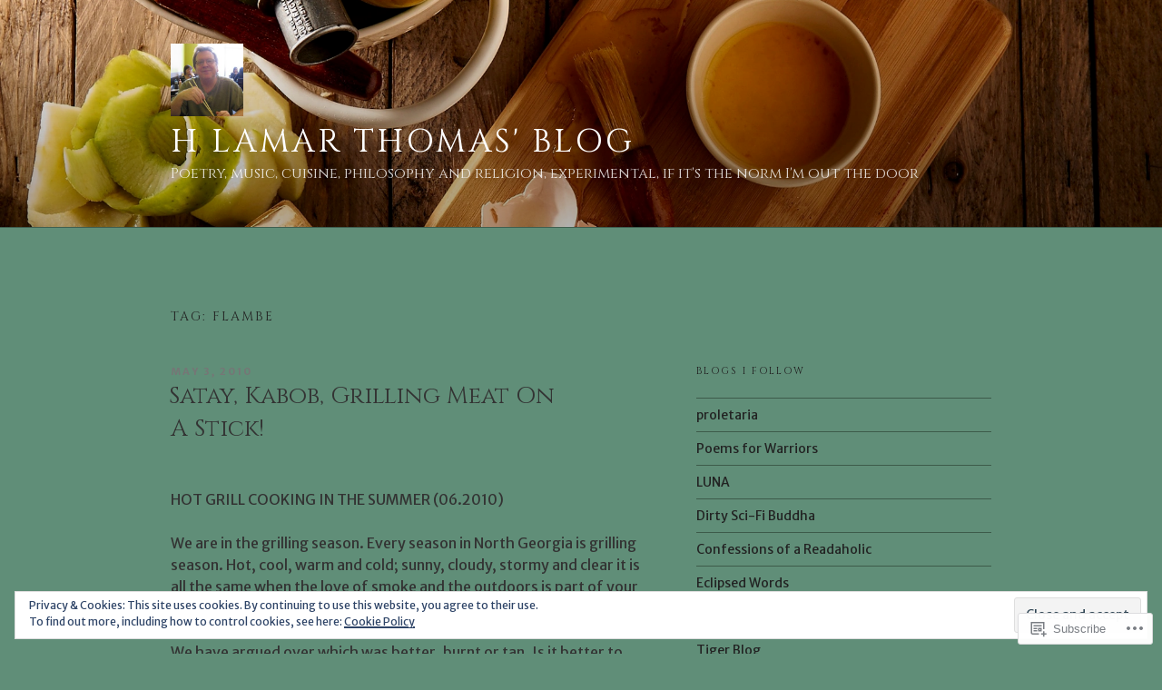

--- FILE ---
content_type: text/html; charset=UTF-8
request_url: https://hlamart.com/tag/flambe/
body_size: 53782
content:
<!DOCTYPE html>
<html lang="en" class="no-js no-svg">
<head>
<meta charset="UTF-8">
<meta name="viewport" content="width=device-width, initial-scale=1">
<link rel="profile" href="https://gmpg.org/xfn/11">

<script>(function(html){html.className = html.className.replace(/\bno-js\b/,'js')})(document.documentElement);</script>
<title>flambe &#8211; H Lamar Thomas&#039; Blog</title>
<script type="text/javascript">
  WebFontConfig = {"google":{"families":["Cinzel:r:latin,latin-ext","Merriweather+Sans:r,i,b,bi:latin,latin-ext"]},"api_url":"https:\/\/fonts-api.wp.com\/css"};
  (function() {
    var wf = document.createElement('script');
    wf.src = '/wp-content/plugins/custom-fonts/js/webfont.js';
    wf.type = 'text/javascript';
    wf.async = 'true';
    var s = document.getElementsByTagName('script')[0];
    s.parentNode.insertBefore(wf, s);
	})();
</script><style id="jetpack-custom-fonts-css">.wf-active body, .wf-active button, .wf-active input, .wf-active select, .wf-active textarea, .wf-active .site-main #infinite-handle span, .wf-active #infinite-footer .blog-info, .wf-active #infinite-footer .blog-info a, .wf-active #infinite-footer .blog-credits{font-family:"Merriweather Sans",sans-serif}.wf-active pre{font-family:"Merriweather Sans",sans-serif}.wf-active code, .wf-active kbd, .wf-active tt, .wf-active var{font-family:"Merriweather Sans",sans-serif}.wf-active html[lang="ar"] body, .wf-active html[lang="ar"] button, .wf-active html[lang="ar"] input, .wf-active html[lang="ar"] select, .wf-active html[lang="ar"] textarea, .wf-active html[lang="ar"] .site-main #infinite-handle span, .wf-active html[lang="ar"] #infinite-footer .blog-info, .wf-active html[lang="ar"] #infinite-footer .blog-info a, .wf-active html[lang="ar"] #infinite-footer .blog-credits, .wf-active html[lang="ary"] body, .wf-active html[lang="ary"] button, .wf-active html[lang="ary"] input, .wf-active html[lang="ary"] select, .wf-active html[lang="ary"] textarea, .wf-active html[lang="ary"] .site-main #infinite-handle span, .wf-active html[lang="ary"] #infinite-footer .blog-info, .wf-active html[lang="ary"] #infinite-footer .blog-info a, .wf-active html[lang="ary"] #infinite-footer .blog-credits, .wf-active html[lang="azb"] body, .wf-active html[lang="azb"] button, .wf-active html[lang="azb"] input, .wf-active html[lang="azb"] select, .wf-active html[lang="azb"] textarea, .wf-active html[lang="azb"] .site-main #infinite-handle span, .wf-active html[lang="azb"] #infinite-footer .blog-info, .wf-active html[lang="azb"] #infinite-footer .blog-info a, .wf-active html[lang="azb"] #infinite-footer .blog-credits, .wf-active html[lang="fa-IR"] body, .wf-active html[lang="fa-IR"] button, .wf-active html[lang="fa-IR"] input, .wf-active html[lang="fa-IR"] select, .wf-active html[lang="fa-IR"] textarea, .wf-active html[lang="fa-IR"] .site-main #infinite-handle span, .wf-active html[lang="fa-IR"] #infinite-footer .blog-info, .wf-active html[lang="fa-IR"] #infinite-footer .blog-info a, .wf-active html[lang="fa-IR"] #infinite-footer .blog-credits, .wf-active html[lang="haz"] body, .wf-active html[lang="haz"] button, .wf-active html[lang="haz"] input, .wf-active html[lang="haz"] select, .wf-active html[lang="haz"] textarea, .wf-active html[lang="haz"] .site-main #infinite-handle span, .wf-active html[lang="haz"] #infinite-footer .blog-info, .wf-active html[lang="haz"] #infinite-footer .blog-info a, .wf-active html[lang="haz"] #infinite-footer .blog-credits, .wf-active html[lang="ps"] body, .wf-active html[lang="ps"] button, .wf-active html[lang="ps"] input, .wf-active html[lang="ps"] select, .wf-active html[lang="ps"] textarea, .wf-active html[lang="ps"] .site-main #infinite-handle span, .wf-active html[lang="ps"] #infinite-footer .blog-info, .wf-active html[lang="ps"] #infinite-footer .blog-info a, .wf-active html[lang="ps"] #infinite-footer .blog-credits, .wf-active html[lang="ur"] body, .wf-active html[lang="ur"] button, .wf-active html[lang="ur"] input, .wf-active html[lang="ur"] select, .wf-active html[lang="ur"] textarea, .wf-active html[lang="ur"] .site-main #infinite-handle span, .wf-active html[lang="ur"] #infinite-footer .blog-info, .wf-active html[lang="ur"] #infinite-footer .blog-info a, .wf-active html[lang="ur"] #infinite-footer .blog-credits{font-family:"Merriweather Sans",sans-serif}.wf-active html[lang^="zh-"] body, .wf-active html[lang^="zh-"] button, .wf-active html[lang^="zh-"] input, .wf-active html[lang^="zh-"] select, .wf-active html[lang^="zh-"] textarea, .wf-active html[lang^="zh-"] .site-main #infinite-handle span, .wf-active html[lang^="zh-"] #infinite-footer .blog-info, .wf-active html[lang^="zh-"] #infinite-footer .blog-info a, .wf-active html[lang^="zh-"] #infinite-footer .blog-credits{font-family:"Merriweather Sans",sans-serif}.wf-active html[lang="zh-CN"] body, .wf-active html[lang="zh-CN"] button, .wf-active html[lang="zh-CN"] input, .wf-active html[lang="zh-CN"] select, .wf-active html[lang="zh-CN"] textarea, .wf-active html[lang="zh-CN"] .site-main #infinite-handle span, .wf-active html[lang="zh-CN"] #infinite-footer .blog-info, .wf-active html[lang="zh-CN"] #infinite-footer .blog-info a, .wf-active html[lang="zh-CN"] #infinite-footer .blog-credits{font-family:"Merriweather Sans",sans-serif}.wf-active html[lang="bg-BG"] body, .wf-active html[lang="bg-BG"] button, .wf-active html[lang="bg-BG"] input, .wf-active html[lang="bg-BG"] select, .wf-active html[lang="bg-BG"] textarea, .wf-active html[lang="bg-BG"] .site-main #infinite-handle span, .wf-active html[lang="bg-BG"] #infinite-footer .blog-info, .wf-active html[lang="bg-BG"] #infinite-footer .blog-info a, .wf-active html[lang="bg-BG"] #infinite-footer .blog-credits, .wf-active html[lang="ru-RU"] body, .wf-active html[lang="ru-RU"] button, .wf-active html[lang="ru-RU"] input, .wf-active html[lang="ru-RU"] select, .wf-active html[lang="ru-RU"] textarea, .wf-active html[lang="ru-RU"] .site-main #infinite-handle span, .wf-active html[lang="ru-RU"] #infinite-footer .blog-info, .wf-active html[lang="ru-RU"] #infinite-footer .blog-info a, .wf-active html[lang="ru-RU"] #infinite-footer .blog-credits, .wf-active html[lang="uk"] body, .wf-active html[lang="uk"] button, .wf-active html[lang="uk"] input, .wf-active html[lang="uk"] select, .wf-active html[lang="uk"] textarea, .wf-active html[lang="uk"] .site-main #infinite-handle span, .wf-active html[lang="uk"] #infinite-footer .blog-info, .wf-active html[lang="uk"] #infinite-footer .blog-info a, .wf-active html[lang="uk"] #infinite-footer .blog-credits{font-family:"Merriweather Sans",sans-serif}.wf-active html[lang="bn-BD"] body, .wf-active html[lang="bn-BD"] button, .wf-active html[lang="bn-BD"] input, .wf-active html[lang="bn-BD"] select, .wf-active html[lang="bn-BD"] textarea, .wf-active html[lang="bn-BD"] .site-main #infinite-handle span, .wf-active html[lang="bn-BD"] #infinite-footer .blog-info, .wf-active html[lang="bn-BD"] #infinite-footer .blog-info a, .wf-active html[lang="bn-BD"] #infinite-footer .blog-credits, .wf-active html[lang="hi-IN"] body, .wf-active html[lang="hi-IN"] button, .wf-active html[lang="hi-IN"] input, .wf-active html[lang="hi-IN"] select, .wf-active html[lang="hi-IN"] textarea, .wf-active html[lang="hi-IN"] .site-main #infinite-handle span, .wf-active html[lang="hi-IN"] #infinite-footer .blog-info, .wf-active html[lang="hi-IN"] #infinite-footer .blog-info a, .wf-active html[lang="hi-IN"] #infinite-footer .blog-credits, .wf-active html[lang="mr-IN"] body, .wf-active html[lang="mr-IN"] button, .wf-active html[lang="mr-IN"] input, .wf-active html[lang="mr-IN"] select, .wf-active html[lang="mr-IN"] textarea, .wf-active html[lang="mr-IN"] .site-main #infinite-handle span, .wf-active html[lang="mr-IN"] #infinite-footer .blog-info, .wf-active html[lang="mr-IN"] #infinite-footer .blog-info a, .wf-active html[lang="mr-IN"] #infinite-footer .blog-credits{font-family:"Merriweather Sans",sans-serif}.wf-active html[lang="el"] body, .wf-active html[lang="el"] button, .wf-active html[lang="el"] input, .wf-active html[lang="el"] select, .wf-active html[lang="el"] textarea, .wf-active html[lang="el"] .site-main #infinite-handle span, .wf-active html[lang="el"] #infinite-footer .blog-info, .wf-active html[lang="el"] #infinite-footer .blog-info a, .wf-active html[lang="el"] #infinite-footer .blog-credits{font-family:"Merriweather Sans",sans-serif}.wf-active html[lang="gu-IN"] body, .wf-active html[lang="gu-IN"] button, .wf-active html[lang="gu-IN"] input, .wf-active html[lang="gu-IN"] select, .wf-active html[lang="gu-IN"] textarea, .wf-active html[lang="gu-IN"] .site-main #infinite-handle span, .wf-active html[lang="gu-IN"] #infinite-footer .blog-info, .wf-active html[lang="gu-IN"] #infinite-footer .blog-info a, .wf-active html[lang="gu-IN"] #infinite-footer .blog-credits{font-family:"Merriweather Sans",sans-serif}.wf-active html[lang="he-IL"] body, .wf-active html[lang="he-IL"] button, .wf-active html[lang="he-IL"] input, .wf-active html[lang="he-IL"] select, .wf-active html[lang="he-IL"] textarea, .wf-active html[lang="he-IL"] .site-main #infinite-handle span, .wf-active html[lang="he-IL"] #infinite-footer .blog-info, .wf-active html[lang="he-IL"] #infinite-footer .blog-info a, .wf-active html[lang="he-IL"] #infinite-footer .blog-credits{font-family:"Merriweather Sans",sans-serif}.wf-active html[lang="ja"] body, .wf-active html[lang="ja"] button, .wf-active html[lang="ja"] input, .wf-active html[lang="ja"] select, .wf-active html[lang="ja"] textarea, .wf-active html[lang="ja"] .site-main #infinite-handle span, .wf-active html[lang="ja"] #infinite-footer .blog-info, .wf-active html[lang="ja"] #infinite-footer .blog-info a, .wf-active html[lang="ja"] #infinite-footer .blog-credits{font-family:"Merriweather Sans",sans-serif}.wf-active html[lang="ko-KR"] body, .wf-active html[lang="ko-KR"] button, .wf-active html[lang="ko-KR"] input, .wf-active html[lang="ko-KR"] select, .wf-active html[lang="ko-KR"] textarea, .wf-active html[lang="ko-KR"] .site-main #infinite-handle span, .wf-active html[lang="ko-KR"] #infinite-footer .blog-info, .wf-active html[lang="ko-KR"] #infinite-footer .blog-info a, .wf-active html[lang="ko-KR"] #infinite-footer .blog-credits{font-family:"Merriweather Sans",sans-serif}.wf-active html[lang="th"] body, .wf-active html[lang="th"] button, .wf-active html[lang="th"] input, .wf-active html[lang="th"] select, .wf-active html[lang="th"] textarea, .wf-active html[lang="th"] .site-main #infinite-handle span, .wf-active html[lang="th"] #infinite-footer .blog-info, .wf-active html[lang="th"] #infinite-footer .blog-info a, .wf-active html[lang="th"] #infinite-footer .blog-credits{font-family:"Merriweather Sans",sans-serif}.wf-active ::-webkit-input-placeholder{font-family:"Merriweather Sans",sans-serif}.wf-active :-moz-placeholder{font-family:"Merriweather Sans",sans-serif}.wf-active ::-moz-placeholder{font-family:"Merriweather Sans",sans-serif}.wf-active :-ms-input-placeholder{font-family:"Merriweather Sans",sans-serif}.wf-active h1, .wf-active h2, .wf-active h3, .wf-active h4, .wf-active h5, .wf-active h6{font-family:"Cinzel",serif;font-style:normal;font-weight:400}.wf-active h1{font-weight:400;font-style:normal}.wf-active h2{font-weight:400;font-style:normal}.wf-active h3{font-weight:400;font-style:normal}.wf-active h4{font-weight:400;font-style:normal}.wf-active h5{font-weight:400;font-style:normal}.wf-active h6{font-weight:400;font-style:normal}.wf-active html[lang^="zh-"] h1, .wf-active html[lang^="zh-"] h2, .wf-active html[lang^="zh-"] h3, .wf-active html[lang^="zh-"] h4, .wf-active html[lang^="zh-"] h5, .wf-active html[lang^="zh-"] h6{font-weight:400;font-style:normal}.wf-active html[lang="bg-BG"] h1, .wf-active html[lang="bg-BG"] h2, .wf-active html[lang="bg-BG"] h3, .wf-active html[lang="bg-BG"] h4, .wf-active html[lang="bg-BG"] h5, .wf-active html[lang="bg-BG"] h6, .wf-active html[lang="ru-RU"] h1, .wf-active html[lang="ru-RU"] h2, .wf-active html[lang="ru-RU"] h3, .wf-active html[lang="ru-RU"] h4, .wf-active html[lang="ru-RU"] h5, .wf-active html[lang="ru-RU"] h6, .wf-active html[lang="uk"] h1, .wf-active html[lang="uk"] h2, .wf-active html[lang="uk"] h3, .wf-active html[lang="uk"] h4, .wf-active html[lang="uk"] h5, .wf-active html[lang="uk"] h6{font-weight:400;font-style:normal}.wf-active html[lang="bn-BD"] h1, .wf-active html[lang="bn-BD"] h2, .wf-active html[lang="bn-BD"] h3, .wf-active html[lang="bn-BD"] h4, .wf-active html[lang="bn-BD"] h5, .wf-active html[lang="bn-BD"] h6, .wf-active html[lang="hi-IN"] h1, .wf-active html[lang="hi-IN"] h2, .wf-active html[lang="hi-IN"] h3, .wf-active html[lang="hi-IN"] h4, .wf-active html[lang="hi-IN"] h5, .wf-active html[lang="hi-IN"] h6, .wf-active html[lang="mr-IN"] h1, .wf-active html[lang="mr-IN"] h2, .wf-active html[lang="mr-IN"] h3, .wf-active html[lang="mr-IN"] h4, .wf-active html[lang="mr-IN"] h5, .wf-active html[lang="mr-IN"] h6{font-weight:400;font-style:normal}.wf-active html[lang="el"] h1, .wf-active html[lang="el"] h2, .wf-active html[lang="el"] h3, .wf-active html[lang="el"] h4, .wf-active html[lang="el"] h5, .wf-active html[lang="el"] h6{font-weight:400;font-family:"Cinzel",serif;font-style:normal}.wf-active html[lang="gu-IN"] h1, .wf-active html[lang="gu-IN"] h2, .wf-active html[lang="gu-IN"] h3, .wf-active html[lang="gu-IN"] h4, .wf-active html[lang="gu-IN"] h5, .wf-active html[lang="gu-IN"] h6{font-weight:400;font-family:"Cinzel",serif;font-style:normal}.wf-active html[lang="he-IL"] h1, .wf-active html[lang="he-IL"] h2, .wf-active html[lang="he-IL"] h3, .wf-active html[lang="he-IL"] h4, .wf-active html[lang="he-IL"] h5, .wf-active html[lang="he-IL"] h6{font-weight:400;font-family:"Cinzel",serif;font-style:normal}.wf-active html[lang="ja"] h1, .wf-active html[lang="ja"] h2, .wf-active html[lang="ja"] h3, .wf-active html[lang="ja"] h4, .wf-active html[lang="ja"] h5, .wf-active html[lang="ja"] h6{font-weight:400;font-family:"Cinzel",serif;font-style:normal}.wf-active html[lang="ko-KR"] h1, .wf-active html[lang="ko-KR"] h2, .wf-active html[lang="ko-KR"] h3, .wf-active html[lang="ko-KR"] h4, .wf-active html[lang="ko-KR"] h5, .wf-active html[lang="ko-KR"] h6{font-weight:400;font-family:"Cinzel",serif;font-style:normal}.wf-active html[lang="th"] h1, .wf-active html[lang="th"] h2, .wf-active html[lang="th"] h3, .wf-active html[lang="th"] h4, .wf-active html[lang="th"] h5, .wf-active html[lang="th"] h6{font-family:"Cinzel",serif;font-style:normal;font-weight:400}.wf-active .site-title{font-weight:400;font-family:"Cinzel",serif;font-style:normal}.wf-active .site-description{font-family:"Cinzel",serif;font-style:normal;font-weight:400}.wf-active .page .panel-content .recent-posts .entry-title{font-weight:400;font-family:"Cinzel",serif;font-style:normal}.wf-active .page .panel-content .entry-title, .wf-active .page-title, .wf-active body.page:not(.twentyseventeen-front-page) .entry-title{font-weight:400;font-family:"Cinzel",serif;font-style:normal}.wf-active .nav-subtitle{font-family:"Cinzel",serif;font-style:normal;font-weight:400}.wf-active .nav-title{font-family:"Cinzel",serif;font-style:normal;font-weight:400}.wf-active .comments-title{font-family:"Cinzel",serif;font-style:normal;font-weight:400}.wf-active h2.widget-title{font-weight:400;font-family:"Cinzel",serif;font-style:normal}.wf-active .widget-grofile h4{font-family:"Cinzel",serif;font-style:normal;font-weight:400}.wf-active .site-content .wp-playlist-current-item .wp-playlist-item-title{font-weight:400;font-family:"Cinzel",serif;font-style:normal}@media screen and (min-width: 480px){.wf-active h1{font-style:normal;font-weight:400}}@media screen and (min-width: 480px){.wf-active h2, .wf-active .page .panel-content .recent-posts .entry-title{font-style:normal;font-weight:400}}@media screen and (min-width: 480px){.wf-active h3{font-style:normal;font-weight:400}}@media screen and (min-width: 480px){.wf-active h4{font-style:normal;font-weight:400}}@media screen and (min-width: 480px){.wf-active h5{font-style:normal;font-weight:400}}@media screen and (min-width: 480px){.wf-active h6{font-style:normal;font-weight:400}}@media screen and (min-width: 768px){.wf-active .site-title{font-style:normal;font-weight:400}}@media screen and (min-width: 768px){.wf-active .site-description{font-style:normal;font-weight:400}}@media screen and (min-width: 768px){.wf-active .page .panel-content .recent-posts .entry-title, .wf-active .single-post .entry-title, .wf-active .page .entry-title{font-style:normal;font-weight:400}}@media screen and (min-width: 768px){.wf-active #secondary{font-style:normal;font-weight:400}}@media screen and (min-width: 1072px){.wf-active .sticky .icon-thumb-tack{font-style:normal;font-weight:400}}</style>
<meta name='robots' content='max-image-preview:large' />

<!-- Async WordPress.com Remote Login -->
<script id="wpcom_remote_login_js">
var wpcom_remote_login_extra_auth = '';
function wpcom_remote_login_remove_dom_node_id( element_id ) {
	var dom_node = document.getElementById( element_id );
	if ( dom_node ) { dom_node.parentNode.removeChild( dom_node ); }
}
function wpcom_remote_login_remove_dom_node_classes( class_name ) {
	var dom_nodes = document.querySelectorAll( '.' + class_name );
	for ( var i = 0; i < dom_nodes.length; i++ ) {
		dom_nodes[ i ].parentNode.removeChild( dom_nodes[ i ] );
	}
}
function wpcom_remote_login_final_cleanup() {
	wpcom_remote_login_remove_dom_node_classes( "wpcom_remote_login_msg" );
	wpcom_remote_login_remove_dom_node_id( "wpcom_remote_login_key" );
	wpcom_remote_login_remove_dom_node_id( "wpcom_remote_login_validate" );
	wpcom_remote_login_remove_dom_node_id( "wpcom_remote_login_js" );
	wpcom_remote_login_remove_dom_node_id( "wpcom_request_access_iframe" );
	wpcom_remote_login_remove_dom_node_id( "wpcom_request_access_styles" );
}

// Watch for messages back from the remote login
window.addEventListener( "message", function( e ) {
	if ( e.origin === "https://r-login.wordpress.com" ) {
		var data = {};
		try {
			data = JSON.parse( e.data );
		} catch( e ) {
			wpcom_remote_login_final_cleanup();
			return;
		}

		if ( data.msg === 'LOGIN' ) {
			// Clean up the login check iframe
			wpcom_remote_login_remove_dom_node_id( "wpcom_remote_login_key" );

			var id_regex = new RegExp( /^[0-9]+$/ );
			var token_regex = new RegExp( /^.*|.*|.*$/ );
			if (
				token_regex.test( data.token )
				&& id_regex.test( data.wpcomid )
			) {
				// We have everything we need to ask for a login
				var script = document.createElement( "script" );
				script.setAttribute( "id", "wpcom_remote_login_validate" );
				script.src = '/remote-login.php?wpcom_remote_login=validate'
					+ '&wpcomid=' + data.wpcomid
					+ '&token=' + encodeURIComponent( data.token )
					+ '&host=' + window.location.protocol
					+ '//' + window.location.hostname
					+ '&postid=135'
					+ '&is_singular=';
				document.body.appendChild( script );
			}

			return;
		}

		// Safari ITP, not logged in, so redirect
		if ( data.msg === 'LOGIN-REDIRECT' ) {
			window.location = 'https://wordpress.com/log-in?redirect_to=' + window.location.href;
			return;
		}

		// Safari ITP, storage access failed, remove the request
		if ( data.msg === 'LOGIN-REMOVE' ) {
			var css_zap = 'html { -webkit-transition: margin-top 1s; transition: margin-top 1s; } /* 9001 */ html { margin-top: 0 !important; } * html body { margin-top: 0 !important; } @media screen and ( max-width: 782px ) { html { margin-top: 0 !important; } * html body { margin-top: 0 !important; } }';
			var style_zap = document.createElement( 'style' );
			style_zap.type = 'text/css';
			style_zap.appendChild( document.createTextNode( css_zap ) );
			document.body.appendChild( style_zap );

			var e = document.getElementById( 'wpcom_request_access_iframe' );
			e.parentNode.removeChild( e );

			document.cookie = 'wordpress_com_login_access=denied; path=/; max-age=31536000';

			return;
		}

		// Safari ITP
		if ( data.msg === 'REQUEST_ACCESS' ) {
			console.log( 'request access: safari' );

			// Check ITP iframe enable/disable knob
			if ( wpcom_remote_login_extra_auth !== 'safari_itp_iframe' ) {
				return;
			}

			// If we are in a "private window" there is no ITP.
			var private_window = false;
			try {
				var opendb = window.openDatabase( null, null, null, null );
			} catch( e ) {
				private_window = true;
			}

			if ( private_window ) {
				console.log( 'private window' );
				return;
			}

			var iframe = document.createElement( 'iframe' );
			iframe.id = 'wpcom_request_access_iframe';
			iframe.setAttribute( 'scrolling', 'no' );
			iframe.setAttribute( 'sandbox', 'allow-storage-access-by-user-activation allow-scripts allow-same-origin allow-top-navigation-by-user-activation' );
			iframe.src = 'https://r-login.wordpress.com/remote-login.php?wpcom_remote_login=request_access&origin=' + encodeURIComponent( data.origin ) + '&wpcomid=' + encodeURIComponent( data.wpcomid );

			var css = 'html { -webkit-transition: margin-top 1s; transition: margin-top 1s; } /* 9001 */ html { margin-top: 46px !important; } * html body { margin-top: 46px !important; } @media screen and ( max-width: 660px ) { html { margin-top: 71px !important; } * html body { margin-top: 71px !important; } #wpcom_request_access_iframe { display: block; height: 71px !important; } } #wpcom_request_access_iframe { border: 0px; height: 46px; position: fixed; top: 0; left: 0; width: 100%; min-width: 100%; z-index: 99999; background: #23282d; } ';

			var style = document.createElement( 'style' );
			style.type = 'text/css';
			style.id = 'wpcom_request_access_styles';
			style.appendChild( document.createTextNode( css ) );
			document.body.appendChild( style );

			document.body.appendChild( iframe );
		}

		if ( data.msg === 'DONE' ) {
			wpcom_remote_login_final_cleanup();
		}
	}
}, false );

// Inject the remote login iframe after the page has had a chance to load
// more critical resources
window.addEventListener( "DOMContentLoaded", function( e ) {
	var iframe = document.createElement( "iframe" );
	iframe.style.display = "none";
	iframe.setAttribute( "scrolling", "no" );
	iframe.setAttribute( "id", "wpcom_remote_login_key" );
	iframe.src = "https://r-login.wordpress.com/remote-login.php"
		+ "?wpcom_remote_login=key"
		+ "&origin=aHR0cHM6Ly9obGFtYXJ0LmNvbQ%3D%3D"
		+ "&wpcomid=8845428"
		+ "&time=" + Math.floor( Date.now() / 1000 );
	document.body.appendChild( iframe );
}, false );
</script>
<link rel='dns-prefetch' href='//s0.wp.com' />
<link rel="alternate" type="application/rss+xml" title="H Lamar Thomas&#039; Blog &raquo; Feed" href="https://hlamart.com/feed/" />
<link rel="alternate" type="application/rss+xml" title="H Lamar Thomas&#039; Blog &raquo; Comments Feed" href="https://hlamart.com/comments/feed/" />
<link rel="alternate" type="application/rss+xml" title="H Lamar Thomas&#039; Blog &raquo; flambe Tag Feed" href="https://hlamart.com/tag/flambe/feed/" />
	<script type="text/javascript">
		/* <![CDATA[ */
		function addLoadEvent(func) {
			var oldonload = window.onload;
			if (typeof window.onload != 'function') {
				window.onload = func;
			} else {
				window.onload = function () {
					oldonload();
					func();
				}
			}
		}
		/* ]]> */
	</script>
	<link crossorigin='anonymous' rel='stylesheet' id='all-css-0-1' href='/_static/??/wp-content/mu-plugins/widgets/eu-cookie-law/templates/style.css,/wp-content/mu-plugins/likes/jetpack-likes.css?m=1743883414j&cssminify=yes' type='text/css' media='all' />
<style id='wp-emoji-styles-inline-css'>

	img.wp-smiley, img.emoji {
		display: inline !important;
		border: none !important;
		box-shadow: none !important;
		height: 1em !important;
		width: 1em !important;
		margin: 0 0.07em !important;
		vertical-align: -0.1em !important;
		background: none !important;
		padding: 0 !important;
	}
/*# sourceURL=wp-emoji-styles-inline-css */
</style>
<link crossorigin='anonymous' rel='stylesheet' id='all-css-2-1' href='/wp-content/plugins/gutenberg-core/v22.2.0/build/styles/block-library/style.css?m=1764855221i&cssminify=yes' type='text/css' media='all' />
<style id='wp-block-library-inline-css'>
.has-text-align-justify {
	text-align:justify;
}
.has-text-align-justify{text-align:justify;}

/*# sourceURL=wp-block-library-inline-css */
</style><style id='global-styles-inline-css'>
:root{--wp--preset--aspect-ratio--square: 1;--wp--preset--aspect-ratio--4-3: 4/3;--wp--preset--aspect-ratio--3-4: 3/4;--wp--preset--aspect-ratio--3-2: 3/2;--wp--preset--aspect-ratio--2-3: 2/3;--wp--preset--aspect-ratio--16-9: 16/9;--wp--preset--aspect-ratio--9-16: 9/16;--wp--preset--color--black: #000000;--wp--preset--color--cyan-bluish-gray: #abb8c3;--wp--preset--color--white: #ffffff;--wp--preset--color--pale-pink: #f78da7;--wp--preset--color--vivid-red: #cf2e2e;--wp--preset--color--luminous-vivid-orange: #ff6900;--wp--preset--color--luminous-vivid-amber: #fcb900;--wp--preset--color--light-green-cyan: #7bdcb5;--wp--preset--color--vivid-green-cyan: #00d084;--wp--preset--color--pale-cyan-blue: #8ed1fc;--wp--preset--color--vivid-cyan-blue: #0693e3;--wp--preset--color--vivid-purple: #9b51e0;--wp--preset--gradient--vivid-cyan-blue-to-vivid-purple: linear-gradient(135deg,rgb(6,147,227) 0%,rgb(155,81,224) 100%);--wp--preset--gradient--light-green-cyan-to-vivid-green-cyan: linear-gradient(135deg,rgb(122,220,180) 0%,rgb(0,208,130) 100%);--wp--preset--gradient--luminous-vivid-amber-to-luminous-vivid-orange: linear-gradient(135deg,rgb(252,185,0) 0%,rgb(255,105,0) 100%);--wp--preset--gradient--luminous-vivid-orange-to-vivid-red: linear-gradient(135deg,rgb(255,105,0) 0%,rgb(207,46,46) 100%);--wp--preset--gradient--very-light-gray-to-cyan-bluish-gray: linear-gradient(135deg,rgb(238,238,238) 0%,rgb(169,184,195) 100%);--wp--preset--gradient--cool-to-warm-spectrum: linear-gradient(135deg,rgb(74,234,220) 0%,rgb(151,120,209) 20%,rgb(207,42,186) 40%,rgb(238,44,130) 60%,rgb(251,105,98) 80%,rgb(254,248,76) 100%);--wp--preset--gradient--blush-light-purple: linear-gradient(135deg,rgb(255,206,236) 0%,rgb(152,150,240) 100%);--wp--preset--gradient--blush-bordeaux: linear-gradient(135deg,rgb(254,205,165) 0%,rgb(254,45,45) 50%,rgb(107,0,62) 100%);--wp--preset--gradient--luminous-dusk: linear-gradient(135deg,rgb(255,203,112) 0%,rgb(199,81,192) 50%,rgb(65,88,208) 100%);--wp--preset--gradient--pale-ocean: linear-gradient(135deg,rgb(255,245,203) 0%,rgb(182,227,212) 50%,rgb(51,167,181) 100%);--wp--preset--gradient--electric-grass: linear-gradient(135deg,rgb(202,248,128) 0%,rgb(113,206,126) 100%);--wp--preset--gradient--midnight: linear-gradient(135deg,rgb(2,3,129) 0%,rgb(40,116,252) 100%);--wp--preset--font-size--small: 13px;--wp--preset--font-size--medium: 20px;--wp--preset--font-size--large: 36px;--wp--preset--font-size--x-large: 42px;--wp--preset--font-family--albert-sans: 'Albert Sans', sans-serif;--wp--preset--font-family--alegreya: Alegreya, serif;--wp--preset--font-family--arvo: Arvo, serif;--wp--preset--font-family--bodoni-moda: 'Bodoni Moda', serif;--wp--preset--font-family--bricolage-grotesque: 'Bricolage Grotesque', sans-serif;--wp--preset--font-family--cabin: Cabin, sans-serif;--wp--preset--font-family--chivo: Chivo, sans-serif;--wp--preset--font-family--commissioner: Commissioner, sans-serif;--wp--preset--font-family--cormorant: Cormorant, serif;--wp--preset--font-family--courier-prime: 'Courier Prime', monospace;--wp--preset--font-family--crimson-pro: 'Crimson Pro', serif;--wp--preset--font-family--dm-mono: 'DM Mono', monospace;--wp--preset--font-family--dm-sans: 'DM Sans', sans-serif;--wp--preset--font-family--dm-serif-display: 'DM Serif Display', serif;--wp--preset--font-family--domine: Domine, serif;--wp--preset--font-family--eb-garamond: 'EB Garamond', serif;--wp--preset--font-family--epilogue: Epilogue, sans-serif;--wp--preset--font-family--fahkwang: Fahkwang, sans-serif;--wp--preset--font-family--figtree: Figtree, sans-serif;--wp--preset--font-family--fira-sans: 'Fira Sans', sans-serif;--wp--preset--font-family--fjalla-one: 'Fjalla One', sans-serif;--wp--preset--font-family--fraunces: Fraunces, serif;--wp--preset--font-family--gabarito: Gabarito, system-ui;--wp--preset--font-family--ibm-plex-mono: 'IBM Plex Mono', monospace;--wp--preset--font-family--ibm-plex-sans: 'IBM Plex Sans', sans-serif;--wp--preset--font-family--ibarra-real-nova: 'Ibarra Real Nova', serif;--wp--preset--font-family--instrument-serif: 'Instrument Serif', serif;--wp--preset--font-family--inter: Inter, sans-serif;--wp--preset--font-family--josefin-sans: 'Josefin Sans', sans-serif;--wp--preset--font-family--jost: Jost, sans-serif;--wp--preset--font-family--libre-baskerville: 'Libre Baskerville', serif;--wp--preset--font-family--libre-franklin: 'Libre Franklin', sans-serif;--wp--preset--font-family--literata: Literata, serif;--wp--preset--font-family--lora: Lora, serif;--wp--preset--font-family--merriweather: Merriweather, serif;--wp--preset--font-family--montserrat: Montserrat, sans-serif;--wp--preset--font-family--newsreader: Newsreader, serif;--wp--preset--font-family--noto-sans-mono: 'Noto Sans Mono', sans-serif;--wp--preset--font-family--nunito: Nunito, sans-serif;--wp--preset--font-family--open-sans: 'Open Sans', sans-serif;--wp--preset--font-family--overpass: Overpass, sans-serif;--wp--preset--font-family--pt-serif: 'PT Serif', serif;--wp--preset--font-family--petrona: Petrona, serif;--wp--preset--font-family--piazzolla: Piazzolla, serif;--wp--preset--font-family--playfair-display: 'Playfair Display', serif;--wp--preset--font-family--plus-jakarta-sans: 'Plus Jakarta Sans', sans-serif;--wp--preset--font-family--poppins: Poppins, sans-serif;--wp--preset--font-family--raleway: Raleway, sans-serif;--wp--preset--font-family--roboto: Roboto, sans-serif;--wp--preset--font-family--roboto-slab: 'Roboto Slab', serif;--wp--preset--font-family--rubik: Rubik, sans-serif;--wp--preset--font-family--rufina: Rufina, serif;--wp--preset--font-family--sora: Sora, sans-serif;--wp--preset--font-family--source-sans-3: 'Source Sans 3', sans-serif;--wp--preset--font-family--source-serif-4: 'Source Serif 4', serif;--wp--preset--font-family--space-mono: 'Space Mono', monospace;--wp--preset--font-family--syne: Syne, sans-serif;--wp--preset--font-family--texturina: Texturina, serif;--wp--preset--font-family--urbanist: Urbanist, sans-serif;--wp--preset--font-family--work-sans: 'Work Sans', sans-serif;--wp--preset--spacing--20: 0.44rem;--wp--preset--spacing--30: 0.67rem;--wp--preset--spacing--40: 1rem;--wp--preset--spacing--50: 1.5rem;--wp--preset--spacing--60: 2.25rem;--wp--preset--spacing--70: 3.38rem;--wp--preset--spacing--80: 5.06rem;--wp--preset--shadow--natural: 6px 6px 9px rgba(0, 0, 0, 0.2);--wp--preset--shadow--deep: 12px 12px 50px rgba(0, 0, 0, 0.4);--wp--preset--shadow--sharp: 6px 6px 0px rgba(0, 0, 0, 0.2);--wp--preset--shadow--outlined: 6px 6px 0px -3px rgb(255, 255, 255), 6px 6px rgb(0, 0, 0);--wp--preset--shadow--crisp: 6px 6px 0px rgb(0, 0, 0);}:where(.is-layout-flex){gap: 0.5em;}:where(.is-layout-grid){gap: 0.5em;}body .is-layout-flex{display: flex;}.is-layout-flex{flex-wrap: wrap;align-items: center;}.is-layout-flex > :is(*, div){margin: 0;}body .is-layout-grid{display: grid;}.is-layout-grid > :is(*, div){margin: 0;}:where(.wp-block-columns.is-layout-flex){gap: 2em;}:where(.wp-block-columns.is-layout-grid){gap: 2em;}:where(.wp-block-post-template.is-layout-flex){gap: 1.25em;}:where(.wp-block-post-template.is-layout-grid){gap: 1.25em;}.has-black-color{color: var(--wp--preset--color--black) !important;}.has-cyan-bluish-gray-color{color: var(--wp--preset--color--cyan-bluish-gray) !important;}.has-white-color{color: var(--wp--preset--color--white) !important;}.has-pale-pink-color{color: var(--wp--preset--color--pale-pink) !important;}.has-vivid-red-color{color: var(--wp--preset--color--vivid-red) !important;}.has-luminous-vivid-orange-color{color: var(--wp--preset--color--luminous-vivid-orange) !important;}.has-luminous-vivid-amber-color{color: var(--wp--preset--color--luminous-vivid-amber) !important;}.has-light-green-cyan-color{color: var(--wp--preset--color--light-green-cyan) !important;}.has-vivid-green-cyan-color{color: var(--wp--preset--color--vivid-green-cyan) !important;}.has-pale-cyan-blue-color{color: var(--wp--preset--color--pale-cyan-blue) !important;}.has-vivid-cyan-blue-color{color: var(--wp--preset--color--vivid-cyan-blue) !important;}.has-vivid-purple-color{color: var(--wp--preset--color--vivid-purple) !important;}.has-black-background-color{background-color: var(--wp--preset--color--black) !important;}.has-cyan-bluish-gray-background-color{background-color: var(--wp--preset--color--cyan-bluish-gray) !important;}.has-white-background-color{background-color: var(--wp--preset--color--white) !important;}.has-pale-pink-background-color{background-color: var(--wp--preset--color--pale-pink) !important;}.has-vivid-red-background-color{background-color: var(--wp--preset--color--vivid-red) !important;}.has-luminous-vivid-orange-background-color{background-color: var(--wp--preset--color--luminous-vivid-orange) !important;}.has-luminous-vivid-amber-background-color{background-color: var(--wp--preset--color--luminous-vivid-amber) !important;}.has-light-green-cyan-background-color{background-color: var(--wp--preset--color--light-green-cyan) !important;}.has-vivid-green-cyan-background-color{background-color: var(--wp--preset--color--vivid-green-cyan) !important;}.has-pale-cyan-blue-background-color{background-color: var(--wp--preset--color--pale-cyan-blue) !important;}.has-vivid-cyan-blue-background-color{background-color: var(--wp--preset--color--vivid-cyan-blue) !important;}.has-vivid-purple-background-color{background-color: var(--wp--preset--color--vivid-purple) !important;}.has-black-border-color{border-color: var(--wp--preset--color--black) !important;}.has-cyan-bluish-gray-border-color{border-color: var(--wp--preset--color--cyan-bluish-gray) !important;}.has-white-border-color{border-color: var(--wp--preset--color--white) !important;}.has-pale-pink-border-color{border-color: var(--wp--preset--color--pale-pink) !important;}.has-vivid-red-border-color{border-color: var(--wp--preset--color--vivid-red) !important;}.has-luminous-vivid-orange-border-color{border-color: var(--wp--preset--color--luminous-vivid-orange) !important;}.has-luminous-vivid-amber-border-color{border-color: var(--wp--preset--color--luminous-vivid-amber) !important;}.has-light-green-cyan-border-color{border-color: var(--wp--preset--color--light-green-cyan) !important;}.has-vivid-green-cyan-border-color{border-color: var(--wp--preset--color--vivid-green-cyan) !important;}.has-pale-cyan-blue-border-color{border-color: var(--wp--preset--color--pale-cyan-blue) !important;}.has-vivid-cyan-blue-border-color{border-color: var(--wp--preset--color--vivid-cyan-blue) !important;}.has-vivid-purple-border-color{border-color: var(--wp--preset--color--vivid-purple) !important;}.has-vivid-cyan-blue-to-vivid-purple-gradient-background{background: var(--wp--preset--gradient--vivid-cyan-blue-to-vivid-purple) !important;}.has-light-green-cyan-to-vivid-green-cyan-gradient-background{background: var(--wp--preset--gradient--light-green-cyan-to-vivid-green-cyan) !important;}.has-luminous-vivid-amber-to-luminous-vivid-orange-gradient-background{background: var(--wp--preset--gradient--luminous-vivid-amber-to-luminous-vivid-orange) !important;}.has-luminous-vivid-orange-to-vivid-red-gradient-background{background: var(--wp--preset--gradient--luminous-vivid-orange-to-vivid-red) !important;}.has-very-light-gray-to-cyan-bluish-gray-gradient-background{background: var(--wp--preset--gradient--very-light-gray-to-cyan-bluish-gray) !important;}.has-cool-to-warm-spectrum-gradient-background{background: var(--wp--preset--gradient--cool-to-warm-spectrum) !important;}.has-blush-light-purple-gradient-background{background: var(--wp--preset--gradient--blush-light-purple) !important;}.has-blush-bordeaux-gradient-background{background: var(--wp--preset--gradient--blush-bordeaux) !important;}.has-luminous-dusk-gradient-background{background: var(--wp--preset--gradient--luminous-dusk) !important;}.has-pale-ocean-gradient-background{background: var(--wp--preset--gradient--pale-ocean) !important;}.has-electric-grass-gradient-background{background: var(--wp--preset--gradient--electric-grass) !important;}.has-midnight-gradient-background{background: var(--wp--preset--gradient--midnight) !important;}.has-small-font-size{font-size: var(--wp--preset--font-size--small) !important;}.has-medium-font-size{font-size: var(--wp--preset--font-size--medium) !important;}.has-large-font-size{font-size: var(--wp--preset--font-size--large) !important;}.has-x-large-font-size{font-size: var(--wp--preset--font-size--x-large) !important;}.has-albert-sans-font-family{font-family: var(--wp--preset--font-family--albert-sans) !important;}.has-alegreya-font-family{font-family: var(--wp--preset--font-family--alegreya) !important;}.has-arvo-font-family{font-family: var(--wp--preset--font-family--arvo) !important;}.has-bodoni-moda-font-family{font-family: var(--wp--preset--font-family--bodoni-moda) !important;}.has-bricolage-grotesque-font-family{font-family: var(--wp--preset--font-family--bricolage-grotesque) !important;}.has-cabin-font-family{font-family: var(--wp--preset--font-family--cabin) !important;}.has-chivo-font-family{font-family: var(--wp--preset--font-family--chivo) !important;}.has-commissioner-font-family{font-family: var(--wp--preset--font-family--commissioner) !important;}.has-cormorant-font-family{font-family: var(--wp--preset--font-family--cormorant) !important;}.has-courier-prime-font-family{font-family: var(--wp--preset--font-family--courier-prime) !important;}.has-crimson-pro-font-family{font-family: var(--wp--preset--font-family--crimson-pro) !important;}.has-dm-mono-font-family{font-family: var(--wp--preset--font-family--dm-mono) !important;}.has-dm-sans-font-family{font-family: var(--wp--preset--font-family--dm-sans) !important;}.has-dm-serif-display-font-family{font-family: var(--wp--preset--font-family--dm-serif-display) !important;}.has-domine-font-family{font-family: var(--wp--preset--font-family--domine) !important;}.has-eb-garamond-font-family{font-family: var(--wp--preset--font-family--eb-garamond) !important;}.has-epilogue-font-family{font-family: var(--wp--preset--font-family--epilogue) !important;}.has-fahkwang-font-family{font-family: var(--wp--preset--font-family--fahkwang) !important;}.has-figtree-font-family{font-family: var(--wp--preset--font-family--figtree) !important;}.has-fira-sans-font-family{font-family: var(--wp--preset--font-family--fira-sans) !important;}.has-fjalla-one-font-family{font-family: var(--wp--preset--font-family--fjalla-one) !important;}.has-fraunces-font-family{font-family: var(--wp--preset--font-family--fraunces) !important;}.has-gabarito-font-family{font-family: var(--wp--preset--font-family--gabarito) !important;}.has-ibm-plex-mono-font-family{font-family: var(--wp--preset--font-family--ibm-plex-mono) !important;}.has-ibm-plex-sans-font-family{font-family: var(--wp--preset--font-family--ibm-plex-sans) !important;}.has-ibarra-real-nova-font-family{font-family: var(--wp--preset--font-family--ibarra-real-nova) !important;}.has-instrument-serif-font-family{font-family: var(--wp--preset--font-family--instrument-serif) !important;}.has-inter-font-family{font-family: var(--wp--preset--font-family--inter) !important;}.has-josefin-sans-font-family{font-family: var(--wp--preset--font-family--josefin-sans) !important;}.has-jost-font-family{font-family: var(--wp--preset--font-family--jost) !important;}.has-libre-baskerville-font-family{font-family: var(--wp--preset--font-family--libre-baskerville) !important;}.has-libre-franklin-font-family{font-family: var(--wp--preset--font-family--libre-franklin) !important;}.has-literata-font-family{font-family: var(--wp--preset--font-family--literata) !important;}.has-lora-font-family{font-family: var(--wp--preset--font-family--lora) !important;}.has-merriweather-font-family{font-family: var(--wp--preset--font-family--merriweather) !important;}.has-montserrat-font-family{font-family: var(--wp--preset--font-family--montserrat) !important;}.has-newsreader-font-family{font-family: var(--wp--preset--font-family--newsreader) !important;}.has-noto-sans-mono-font-family{font-family: var(--wp--preset--font-family--noto-sans-mono) !important;}.has-nunito-font-family{font-family: var(--wp--preset--font-family--nunito) !important;}.has-open-sans-font-family{font-family: var(--wp--preset--font-family--open-sans) !important;}.has-overpass-font-family{font-family: var(--wp--preset--font-family--overpass) !important;}.has-pt-serif-font-family{font-family: var(--wp--preset--font-family--pt-serif) !important;}.has-petrona-font-family{font-family: var(--wp--preset--font-family--petrona) !important;}.has-piazzolla-font-family{font-family: var(--wp--preset--font-family--piazzolla) !important;}.has-playfair-display-font-family{font-family: var(--wp--preset--font-family--playfair-display) !important;}.has-plus-jakarta-sans-font-family{font-family: var(--wp--preset--font-family--plus-jakarta-sans) !important;}.has-poppins-font-family{font-family: var(--wp--preset--font-family--poppins) !important;}.has-raleway-font-family{font-family: var(--wp--preset--font-family--raleway) !important;}.has-roboto-font-family{font-family: var(--wp--preset--font-family--roboto) !important;}.has-roboto-slab-font-family{font-family: var(--wp--preset--font-family--roboto-slab) !important;}.has-rubik-font-family{font-family: var(--wp--preset--font-family--rubik) !important;}.has-rufina-font-family{font-family: var(--wp--preset--font-family--rufina) !important;}.has-sora-font-family{font-family: var(--wp--preset--font-family--sora) !important;}.has-source-sans-3-font-family{font-family: var(--wp--preset--font-family--source-sans-3) !important;}.has-source-serif-4-font-family{font-family: var(--wp--preset--font-family--source-serif-4) !important;}.has-space-mono-font-family{font-family: var(--wp--preset--font-family--space-mono) !important;}.has-syne-font-family{font-family: var(--wp--preset--font-family--syne) !important;}.has-texturina-font-family{font-family: var(--wp--preset--font-family--texturina) !important;}.has-urbanist-font-family{font-family: var(--wp--preset--font-family--urbanist) !important;}.has-work-sans-font-family{font-family: var(--wp--preset--font-family--work-sans) !important;}
/*# sourceURL=global-styles-inline-css */
</style>

<style id='classic-theme-styles-inline-css'>
/*! This file is auto-generated */
.wp-block-button__link{color:#fff;background-color:#32373c;border-radius:9999px;box-shadow:none;text-decoration:none;padding:calc(.667em + 2px) calc(1.333em + 2px);font-size:1.125em}.wp-block-file__button{background:#32373c;color:#fff;text-decoration:none}
/*# sourceURL=/wp-includes/css/classic-themes.min.css */
</style>
<link crossorigin='anonymous' rel='stylesheet' id='all-css-4-1' href='/_static/??-eJyVkN0KwjAMhV/ILGyK6434LGuXaV3blaXd2NubMVBBUbxJ4HC+kx+cI5ghJAoJo8sXGxjNoN1gesaqKFVRAlsfHcFIU3HA1nJ6OIDT4qgwzDt8CfIZnlkjie5jk1aHp9Y25MiL7Rs2R2FA6zgSM0j1NntIVwH5jdtkjFljmkVYmCZpRAEbZkqMnTi3Cs5q2agbm9A7G/7J+nzr7+FC4PauFT77U1nvK6VqdVS3O8/2j+U=&cssminify=yes' type='text/css' media='all' />
<style id='twentyseventeen-style-inline-css'>
.site-content-contain {background-color: #608e78; background-image: url(""); background-position: left top; background-size: auto; background-repeat: repeat; background-attachment: scroll; }
/*# sourceURL=twentyseventeen-style-inline-css */
</style>
<link crossorigin='anonymous' rel='stylesheet' id='all-css-6-1' href='/_static/??-eJx9jcEKAjEMRH/Iml0L4kX8FluiW0mbsEm37N8bwYMnT8MbHjMwJGRuhs3AFqyoID2BDS92xc0DscFdFU0hq4LaThiGZK5H5wP8LNQehPqzNNd60rwWscJODybi8c9feMM1pJ4S4ffko9/qdT5PMV5Oc5xebwEfQU0=&cssminify=yes' type='text/css' media='all' />
<style id='jetpack_facebook_likebox-inline-css'>
.widget_facebook_likebox {
	overflow: hidden;
}

/*# sourceURL=/wp-content/mu-plugins/jetpack-plugin/sun/modules/widgets/facebook-likebox/style.css */
</style>
<link crossorigin='anonymous' rel='stylesheet' id='all-css-8-1' href='/_static/??-eJzTLy/QTc7PK0nNK9HPLdUtyClNz8wr1i9KTcrJTwcy0/WTi5G5ekCujj52Temp+bo5+cmJJZn5eSgc3bScxMwikFb7XFtDE1NLExMLc0OTLACohS2q&cssminify=yes' type='text/css' media='all' />
<style id='jetpack-global-styles-frontend-style-inline-css'>
:root { --font-headings: unset; --font-base: unset; --font-headings-default: -apple-system,BlinkMacSystemFont,"Segoe UI",Roboto,Oxygen-Sans,Ubuntu,Cantarell,"Helvetica Neue",sans-serif; --font-base-default: -apple-system,BlinkMacSystemFont,"Segoe UI",Roboto,Oxygen-Sans,Ubuntu,Cantarell,"Helvetica Neue",sans-serif;}
/*# sourceURL=jetpack-global-styles-frontend-style-inline-css */
</style>
<link crossorigin='anonymous' rel='stylesheet' id='all-css-10-1' href='/_static/??-eJyNjtEKwjAMRX/IGNTN4YP4KdK1tctMm7G0DP/eKXtRQfZ2D+SeG5wGsJKyTxljgYFLoKTY+zwYe18YtSSM4gp7Re3M6J1x7vGOlMLWqm5wtehKyaKKJcPAEkQ/4EeWOx/n2a7CwNIa/rc2kQs+K84nS4YwkgOTHDBpXtNt5zcUCG7CLNMXvgSXeN419WHfnI5V3T8BhmF3dg==&cssminify=yes' type='text/css' media='all' />
<script id="wpcom-actionbar-placeholder-js-extra">
var actionbardata = {"siteID":"8845428","postID":"0","siteURL":"https://hlamart.com","xhrURL":"https://hlamart.com/wp-admin/admin-ajax.php","nonce":"0b2adfe689","isLoggedIn":"","statusMessage":"","subsEmailDefault":"instantly","proxyScriptUrl":"https://s0.wp.com/wp-content/js/wpcom-proxy-request.js?m=1513050504i&amp;ver=20211021","i18n":{"followedText":"New posts from this site will now appear in your \u003Ca href=\"https://wordpress.com/reader\"\u003EReader\u003C/a\u003E","foldBar":"Collapse this bar","unfoldBar":"Expand this bar","shortLinkCopied":"Shortlink copied to clipboard."}};
//# sourceURL=wpcom-actionbar-placeholder-js-extra
</script>
<script id="jetpack-mu-wpcom-settings-js-before">
var JETPACK_MU_WPCOM_SETTINGS = {"assetsUrl":"https://s0.wp.com/wp-content/mu-plugins/jetpack-mu-wpcom-plugin/sun/jetpack_vendor/automattic/jetpack-mu-wpcom/src/build/"};
//# sourceURL=jetpack-mu-wpcom-settings-js-before
</script>
<script crossorigin='anonymous' type='text/javascript'  src='/_static/??-eJyFj1kOwjAMRC+EsQDRwgfiLG1iQqpsxE5Lb0/LIpCQ4Gu8zLPGOCRQMQgFwY4xO4GU43VcdrzAj52cyRNjKi3KMA1Gpn4SooANMwnP9Fm8275IG5Qrmu6L7lIoj09Zehv+msBbkxuhT/Mriy+QXDE2MHJpWWWbxMapO0Xn4vDDPlhtnlkfJbTFJ+gtfVGti+bNxawbzaDc/OydVz5hv54FQgxgdMrTiaM/rOrNrq6qel93N4Kggj0='></script>
<script id="rlt-proxy-js-after">
	rltInitialize( {"token":null,"iframeOrigins":["https:\/\/widgets.wp.com"]} );
//# sourceURL=rlt-proxy-js-after
</script>
<link rel="EditURI" type="application/rsd+xml" title="RSD" href="https://hlamart.wordpress.com/xmlrpc.php?rsd" />
<meta name="generator" content="WordPress.com" />

<!-- Jetpack Open Graph Tags -->
<meta property="og:type" content="website" />
<meta property="og:title" content="flambe &#8211; H Lamar Thomas&#039; Blog" />
<meta property="og:url" content="https://hlamart.com/tag/flambe/" />
<meta property="og:site_name" content="H Lamar Thomas&#039; Blog" />
<meta property="og:image" content="https://hlamart.com/wp-content/uploads/2017/02/cropped-meattable.jpg?w=200" />
<meta property="og:image:width" content="200" />
<meta property="og:image:height" content="200" />
<meta property="og:image:alt" content="" />
<meta property="og:locale" content="en_US" />
<meta name="twitter:creator" content="@hlamart" />
<meta name="twitter:site" content="@hlamart" />

<!-- End Jetpack Open Graph Tags -->
<link rel='openid.server' href='https://hlamart.com/?openidserver=1' />
<link rel='openid.delegate' href='https://hlamart.com/' />
<link rel="search" type="application/opensearchdescription+xml" href="https://hlamart.com/osd.xml" title="H Lamar Thomas&#039; Blog" />
<link rel="search" type="application/opensearchdescription+xml" href="https://s1.wp.com/opensearch.xml" title="WordPress.com" />
<meta name="theme-color" content="#608e78" />
<style>.recentcomments a{display:inline !important;padding:0 !important;margin:0 !important;}</style>		<style type="text/css">
			.recentcomments a {
				display: inline !important;
				padding: 0 !important;
				margin: 0 !important;
			}

			table.recentcommentsavatartop img.avatar, table.recentcommentsavatarend img.avatar {
				border: 0px;
				margin: 0;
			}

			table.recentcommentsavatartop a, table.recentcommentsavatarend a {
				border: 0px !important;
				background-color: transparent !important;
			}

			td.recentcommentsavatarend, td.recentcommentsavatartop {
				padding: 0px 0px 1px 0px;
				margin: 0px;
			}

			td.recentcommentstextend {
				border: none !important;
				padding: 0px 0px 2px 10px;
			}

			.rtl td.recentcommentstextend {
				padding: 0px 10px 2px 0px;
			}

			td.recentcommentstexttop {
				border: none;
				padding: 0px 0px 0px 10px;
			}

			.rtl td.recentcommentstexttop {
				padding: 0px 10px 0px 0px;
			}
		</style>
		<meta name="description" content="Posts about flambe written by H. Lamar Thomas" />
<style id="custom-background-css">
body.custom-background { background-color: #608e78; }
</style>
			<script type="text/javascript">

			window.doNotSellCallback = function() {

				var linkElements = [
					'a[href="https://wordpress.com/?ref=footer_blog"]',
					'a[href="https://wordpress.com/?ref=footer_website"]',
					'a[href="https://wordpress.com/?ref=vertical_footer"]',
					'a[href^="https://wordpress.com/?ref=footer_segment_"]',
				].join(',');

				var dnsLink = document.createElement( 'a' );
				dnsLink.href = 'https://wordpress.com/advertising-program-optout/';
				dnsLink.classList.add( 'do-not-sell-link' );
				dnsLink.rel = 'nofollow';
				dnsLink.style.marginLeft = '0.5em';
				dnsLink.textContent = 'Do Not Sell or Share My Personal Information';

				var creditLinks = document.querySelectorAll( linkElements );

				if ( 0 === creditLinks.length ) {
					return false;
				}

				Array.prototype.forEach.call( creditLinks, function( el ) {
					el.insertAdjacentElement( 'afterend', dnsLink );
				});

				return true;
			};

		</script>
		<style type="text/css" id="custom-colors-css">
	.entry-content a img,
	.widget a img {
		-webkit-box-shadow: 0 0 0 8px #608e78;
		box-shadow: 0 0 0 8px #608e78;
	}

	.entry-title a,
	.entry-meta a,
	.blog .entry-meta a.post-edit-link,
	.archive .entry-meta a.post-edit-link,
	.search .entry-meta a.post-edit-link,
	.page-links a,
	.page-links a .page-number,
	.entry-footer a,
	.entry-footer .cat-links a,
	.entry-footer .tags-links a,
	.edit-link a,
	.post-navigation a,
	.logged-in-as a,
	.comment-navigation a,
	.comment-metadata a,
	.comment-metadata a.comment-edit-link,
	.comment-reply-link,
	a .nav-title,
	.pagination a,
	.comments-pagination a,
	.widget .widget-title a,
	.widget ul li a,
	.site-footer .widget-area ul li a,
	.site-info a,
	.widget_jetpack_display_posts_widget .jetpack-display-remote-posts h4 a,
	.site-footer .widget_jetpack_display_posts_widget .jetpack-display-remote-posts h4 a,
	div#jp-relatedposts .jp-relatedposts-post-title a {
		-webkit-box-shadow: inset 0 -1px 0 rgba( 96,142,120, 1 );
		box-shadow: inset 0 -1px 0 rgba( 96,142,120, 1 );
	}

	.entry-content a,
	.entry-summary a,
	.widget a,
	.site-footer .widget-area a,
	.posts-navigation a,
	.widget_authors a strong {
		-webkit-box-shadow: inset 0 -1px 0 currentColor;
		box-shadow: inset 0 -1px 0 currentColor;
	}

	.entry-content a:focus,
	.entry-content a:hover,
	.entry-summary a:focus,
	.entry-summary a:hover,
	.widget a:focus,
	.widget a:hover,
	.site-footer .widget-area a:focus,
	.site-footer .widget-area a:hover,
	.posts-navigation a:focus,
	.posts-navigation a:hover,
	.comment-metadata a:focus,
	.comment-metadata a:hover,
	.comment-metadata a.comment-edit-link:focus,
	.comment-metadata a.comment-edit-link:hover,
	.comment-reply-link:focus,
	.comment-reply-link:hover,
	.widget_authors a:focus strong,
	.widget_authors a:hover strong,
	.entry-title a:focus,
	.entry-title a:hover,
	.entry-meta a:focus,
	.entry-meta a:hover,
	.page-links a:focus .page-number,
	.page-links a:hover .page-number,
	.entry-footer a:focus,
	.entry-footer a:hover,
	.entry-footer .cat-links a:focus,
	.entry-footer .cat-links a:hover,
	.entry-footer .tags-links a:focus,
	.entry-footer .tags-links a:hover,
	.post-navigation a:focus,
	.post-navigation a:hover,
	.pagination a:not(.prev):not(.next):focus,
	.pagination a:not(.prev):not(.next):hover,
	.comments-pagination a:not(.prev):not(.next):focus,
	.comments-pagination a:not(.prev):not(.next):hover,
	.logged-in-as a:focus,
	.logged-in-as a:hover,
	a:focus .nav-title,
	a:hover .nav-title,
	.edit-link a:focus,
	.edit-link a:hover,
	.site-info a:focus,
	.site-info a:hover,
	.widget .widget-title a:focus,
	.widget .widget-title a:hover,
	.widget ul li a:focus,
	.widget ul li a:hover,
	.widget_jetpack_display_posts_widget .jetpack-display-remote-posts h4 a:hover,
	.widget_jetpack_display_posts_widget .jetpack-display-remote-posts h4 a:focus,
	.site-footer .widget_jetpack_display_posts_widget .jetpack-display-remote-posts h4 a:hover,
	.site-footer .widget_jetpack_display_posts_widget .jetpack-display-remote-posts h4 a:focus,
	div#jp-relatedposts .jp-relatedposts-post-title a:hover,
	div#jp-relatedposts .jp-relatedposts-post-title a:focus,
	div#jp-relatedposts .jp-relatedposts-post:hover .jp-relatedposts-post-title a,
	div#jp-relatedposts .jp-relatedposts-post:focus .jp-relatedposts-post-title a {
		-webkit-box-shadow: inset 0 0 0 rgba(0, 0, 0, 0), 0 3px 0 currentColor;
		box-shadow: inset 0 0 0 rgba(0, 0, 0, 0), 0 3px 0 currentColor;
	}

	.menu-toggle,
	.menu-toggle:hover,
	.menu-toggle:focus,
	.dropdown-toggle,
	.dropdown-toggle:hover,
	.dropdown-toggle:focus,
	.menu-scroll-down,
	.menu-scroll-down:hover,
	.menu-scroll-down:focus {
		background-color: transparent;
	}

	.gallery-item a,
	.gallery-item a:hover,
	.gallery-item a:focus,
	.widget .tagcloud a,
	.widget .tagcloud a:focus,
	.widget .tagcloud a:hover,
	.widget.widget_tag_cloud a,
	.widget.widget_tag_cloud a:focus,
	.widget.widget_tag_cloud a:hover,
	.wp_widget_tag_cloud a,
	.wp_widget_tag_cloud a:focus,
	.wp_widget_tag_cloud a:hover,
	.widget_authors > ul > li > a,
	.widget_authors > ul > li > a:hover,
	.widget_authors > ul > li > a:focus,
	.site-footer .widget_authors > ul > li > a,
	.site-footer .widget_authors > ul > li > a:hover,
	.site-footer .widget_authors > ul > li > a:focus,
	.entry-footer .edit-link a.post-edit-link:focus,
	.entry-footer .edit-link a.post-edit-link:hover,
	.tiled-gallery a,
	.tiled-gallery a:hover,
	.tiled-gallery a:focus,
	.widget-area .tiled-gallery a,
	.widget-area .tiled-gallery a:hover,
	.widget-area .tiled-gallery a:focus
	.site-footer .widget-area .tiled-gallery a,
	.site-footer .widget-area .tiled-gallery a:hover,
	.site-footer .widget-area .tiled-gallery a:focus,
	.widget_wpcom_social_media_icons_widget ul li a:hover,
	.widget_wpcom_social_media_icons_widget ul li a:focus,
	.widget_recent_images a,
	.site-footer .widget_recent_images a,
	.widget_recent_images a:hover,
	.site-footer .widget_recent_images a:hover,
	.widget_recent_images a:focus,
	.site-footer .widget_recent_images a:focus,
	.widget_google_translate_widget a,
	.site-footer .widget_google_translate_widget a,
	.widget_google_translate_widget a:hover,
	.site-footer .widget_google_translate_widget a:hover,
	.widget_google_translate_widget a:focus,
	.site-footer .widget_google_translate_widget a:focus,
	.widget_google_translate_widget a img,
	.site-footer .widget_google_translate_widget a img {
		-webkit-box-shadow: none;
		box-shadow: none;
	}

	@media screen and ( max-width: 47.9em ) {
		.wrap .main-navigation li li:hover,
		.wrap .main-navigation li li.focus {
			background: transparent;
		}

		.wrap .main-navigation li li:hover > a,
		.wrap .main-navigation li li.focus > a {
			color: inherit;
		}
	}
body,
		.site-content-contain,
		.navigation-top,
		.main-navigation ul,
		.main-navigation ul ul,
		#infinite-footer .container { background-color: #608e78;}
.site-header,
		.single-featured-image-header { background-color: #5C8873;}
input[type="text"],
		input[type="email"],
		input[type="url"],
		input[type="password"],
		input[type="search"],
		input[type="number"],
		input[type="tel"],
		input[type="range"],
		input[type="date"],
		input[type="month"],
		input[type="week"],
		input[type="time"],
		input[type="datetime"],
		input[type="datetime-local"],
		input[type="color"],
		textarea,
		select,
		fieldset { background-color: #5A8570;}
pre,
		mark,
		ins,
		button.secondary,
		input[type="reset"],
		input[type="button"].secondary,
		input[type="reset"].secondary,
		input[type="submit"].secondary,
		.prev.page-numbers,
		.next.page-numbers { background-color: #3D5B4A;}
button.secondary:hover,
		button.secondary:focus,
		input[type="reset"]:hover,
		input[type="reset"]:focus,
		input[type="button"].secondary:hover,
		input[type="button"].secondary:focus,
		input[type="reset"].secondary:hover,
		input[type="reset"].secondary:focus,
		input[type="submit"].secondary:hover,
		input[type="submit"].secondary:focus,
		hr { background-color: #1A281D;}
 tr,
		 thead th,
		 .widget .tagcloud a,
		 .widget.widget_tag_cloud a,
		 .wp_widget_tag_cloud a,
		 .widget_goodreads div[class^="gr_custom_each_container"],
		 #infinite-footer .container { border-color: #3D5B4A;}
.single-featured-image-header,
		.navigation-top,
		.main-navigation li,
		.entry-footer,
		#comments,
		.widget ul li { border-bottom-color: #3D5B4A;}
.navigation-top,
		.main-navigation > div > ul,
		.pagination,
		.comment-navigation,
		.entry-footer,
		.site-footer,
		.twentyseventeen-front-page article:not(.has-post-thumbnail):not(:first-child),
		.widget ul li { border-top-color: #3D5B4A;}
input[type="text"],
		input[type="email"],
		input[type="url"],
		input[type="password"],
		input[type="search"],
		input[type="number"],
		input[type="tel"],
		input[type="range"],
		input[type="date"],
		input[type="month"],
		input[type="week"],
		input[type="time"],
		input[type="datetime"],
		input[type="datetime-local"],
		input[type="color"],
		textarea,
		select,
		fieldset,
		.widget .tagcloud a:hover,
		.widget .tagcloud a:focus,
		.widget.widget_tag_cloud a:hover,
		.widget.widget_tag_cloud a:focus,
		.wp_widget_tag_cloud a:hover,
		.wp_widget_tag_cloud a:focus { border-color: #1A281D;}
.main-navigation ul li.menu-item-has-children:after,
		.main-navigation ul li.page_item_has_children:after { border-bottom-color: #608e78;}
.entry-content a img,
		.widget a img { color: #608e78;}
.social-navigation a,
		.site .jetpack_widget_social_icons ul li a { color: #608E78;}
.social-navigation a:hover,
		.social-navigation a:focus,
		.site .jetpack_widget_social_icons ul li a:focus,
		.site .jetpack_widget_social_icons ul li a:hover { color: #608E78;}
</style>
<link rel="icon" href="https://hlamart.com/wp-content/uploads/2017/02/cropped-meattable.jpg?w=32" sizes="32x32" />
<link rel="icon" href="https://hlamart.com/wp-content/uploads/2017/02/cropped-meattable.jpg?w=192" sizes="192x192" />
<link rel="apple-touch-icon" href="https://hlamart.com/wp-content/uploads/2017/02/cropped-meattable.jpg?w=180" />
<meta name="msapplication-TileImage" content="https://hlamart.com/wp-content/uploads/2017/02/cropped-meattable.jpg?w=270" />
<script type="text/javascript">
	window.google_analytics_uacct = "UA-52447-2";
</script>

<script type="text/javascript">
	var _gaq = _gaq || [];
	_gaq.push(['_setAccount', 'UA-52447-2']);
	_gaq.push(['_gat._anonymizeIp']);
	_gaq.push(['_setDomainName', 'none']);
	_gaq.push(['_setAllowLinker', true]);
	_gaq.push(['_initData']);
	_gaq.push(['_trackPageview']);

	(function() {
		var ga = document.createElement('script'); ga.type = 'text/javascript'; ga.async = true;
		ga.src = ('https:' == document.location.protocol ? 'https://ssl' : 'http://www') + '.google-analytics.com/ga.js';
		(document.getElementsByTagName('head')[0] || document.getElementsByTagName('body')[0]).appendChild(ga);
	})();
</script>
<link crossorigin='anonymous' rel='stylesheet' id='all-css-2-3' href='/_static/??-eJylkN0KwjAMhV/ILswf1AvxUWRrw8hs09KkjL29YxMU8cKfu3MC5+MjMCRjIyuyQigm+dIRC/SoqbHXewcpDCG64lFgINehCmhMJkWZkujosbIiK/iYdiG20CFjpmkg7+OXzFdDiZYabwI6aszC/lm1LeTdVFuxmZLSDHtuVSD+03eI2aWMIvNfzXJ+KJ/Dqd7vNsdDva3X/Q1qXagh&cssminify=yes' type='text/css' media='all' />
</head>

<body class="archive tag tag-flambe tag-1393708 custom-background wp-custom-logo wp-embed-responsive wp-theme-pubtwentyseventeen customizer-styles-applied hfeed has-header-image has-sidebar page-two-column colors-light cannot-edit jetpack-reblog-enabled">
<div id="page" class="site">
	<a class="skip-link screen-reader-text" href="#content">
		Skip to content	</a>

	<header id="masthead" class="site-header">

		<div class="custom-header">

		<div class="custom-header-media">
			<div id="wp-custom-header" class="wp-custom-header"><img src="https://defaultcustomheadersdata.files.wordpress.com/2016/07/food.jpg?resize=2000,1200" width="2000" height="1200" alt="" /></div>		</div>

	<div class="site-branding">
	<div class="wrap">

		<a href="https://hlamart.com/" class="custom-logo-link" rel="home"><img width="250" height="250" src="https://hlamart.com/wp-content/uploads/2017/02/cropped-cropped-meattable1.jpg" class="custom-logo" alt="H Lamar Thomas&#039; Blog" decoding="async" srcset="https://hlamart.com/wp-content/uploads/2017/02/cropped-cropped-meattable1.jpg 250w, https://hlamart.com/wp-content/uploads/2017/02/cropped-cropped-meattable1.jpg?w=150&amp;h=150 150w" sizes="(max-width: 767px) 89vw, (max-width: 1000px) 54vw, (max-width: 1071px) 543px, 580px" data-attachment-id="824" data-permalink="https://hlamart.com/cropped-cropped-meattable1-jpg/" data-orig-file="https://hlamart.com/wp-content/uploads/2017/02/cropped-cropped-meattable1.jpg" data-orig-size="250,250" data-comments-opened="1" data-image-meta="{&quot;aperture&quot;:&quot;0&quot;,&quot;credit&quot;:&quot;&quot;,&quot;camera&quot;:&quot;&quot;,&quot;caption&quot;:&quot;&quot;,&quot;created_timestamp&quot;:&quot;0&quot;,&quot;copyright&quot;:&quot;&quot;,&quot;focal_length&quot;:&quot;0&quot;,&quot;iso&quot;:&quot;0&quot;,&quot;shutter_speed&quot;:&quot;0&quot;,&quot;title&quot;:&quot;&quot;,&quot;orientation&quot;:&quot;0&quot;}" data-image-title="cropped-cropped-meattable1.jpg" data-image-description="&lt;p&gt;https://hlamart.files.wordpress.com/2017/02/cropped-cropped-meattable1.jpg&lt;/p&gt;
" data-image-caption="" data-medium-file="https://hlamart.com/wp-content/uploads/2017/02/cropped-cropped-meattable1.jpg?w=250" data-large-file="https://hlamart.com/wp-content/uploads/2017/02/cropped-cropped-meattable1.jpg?w=250" /></a>
		<div class="site-branding-text">
							<p class="site-title"><a href="https://hlamart.com/" rel="home">H Lamar Thomas&#039; Blog</a></p>
			
							<p class="site-description">Poetry, music, cuisine, philosophy and religion, experimental, if it&#039;s the norm I&#039;m out the door</p>
					</div><!-- .site-branding-text -->

		
	</div><!-- .wrap -->
</div><!-- .site-branding -->

</div><!-- .custom-header -->

		
	</header><!-- #masthead -->

	
	<div class="site-content-contain">
		<div id="content" class="site-content">

<div class="wrap">

			<header class="page-header">
			<h1 class="page-title">Tag: <span>flambe</span></h1>		</header><!-- .page-header -->
	
	<div id="primary" class="content-area">
		<main id="main" class="site-main">

					
<article id="post-135" class="post-135 post type-post status-publish format-standard hentry category-food-articles category-poetry-pubished-yes-and-no tag-bamboo-skewer tag-bbq tag-beef tag-big-green-egg tag-catfish tag-chicken tag-curries tag-curry tag-flambe tag-grilling tag-pork tag-rum tag-satay tag-soy-sauce tag-tomato tag-watermelon tag-worcestershire">
		<header class="entry-header">
		<div class="entry-meta"><span class="screen-reader-text">Posted on</span> <a href="https://hlamart.com/2010/05/03/satay-kabob-grilling-meat-on-a-stick/" rel="bookmark"><time class="entry-date published" datetime="2010-05-03T01:14:16+00:00">May 3, 2010</time><time class="updated" datetime="2010-05-03T01:16:56+00:00">May 3, 2010</time></a></div><!-- .entry-meta --><h2 class="entry-title"><a href="https://hlamart.com/2010/05/03/satay-kabob-grilling-meat-on-a-stick/" rel="bookmark">Satay, Kabob, Grilling Meat On A&nbsp;Stick!</a></h2>	</header><!-- .entry-header -->

	
	<div class="entry-content">
		<div class="cs-rating pd-rating" id="pd_rating_holder_1535432_post_135"></div><br/><p>HOT GRILL COOKING IN THE SUMMER (06.2010)</p>
<p>We are in the grilling season. Every season in North Georgia is grilling season. Hot, cool, warm and cold; sunny, cloudy, stormy and clear it is all the same when the love of smoke and the outdoors is part of your ingredient list for your recipes. Since childhood we have marveled at the glory in the differences between burnt and tanned marshmallows. We have argued over which was better, burnt or tan. Is it better to skewer them on coat hangers or maple/elm/hickory sticks? Over the fire itself or near by to the coals? Marshmallows at a camp South to Savannah and the Okefenokee or North to Standing Indian Gap and War Woman Road, Camp Eagle or Stone Mountain all taste as good as at any other. Things on a stick. Seems that anything grilled on a stick is delicious. Primal, woodland, easy to cook and easy to eat.<br />
Satay indicates Indonesian and South Asian styles of grilling on a bamboo stick. Kabob relates to our European and Near East forms of stick cuisine on flaming swords and metal skewers. You do not always need a fork or a plate. Plated satay and kabobs can be arranged into dramatic statements by simple remembering how Lincoln Logs worked for stacking and making teepees. For absolute drama grill on a long metal skewer or fencing foil type instrument, move it from the heat and drizzle 100 proof rum on to the meat, move it back to the heat so that it catches on fire, i.e. flambé and then push the meat onto a plate with a long serving fork. Very Brazilian, Tahitian and Classic French! See, all cultures enjoy a good flame.<br />
Our satay will be chicken and pork. The peanut sauce is called Nam Jim Satay. The sauce for the chicken is a take on Tom Yum Goong because I think that hot and sour shrimp is a nice companion to grilled chicken.  The kabobs are beef with onion and mushrooms with a thickened Worcestershire and Rum glaze; and cubed catfish with corn and peppers on watermelon and yellow tomatoes with sesame soy dipping sauce. Meat on a stick is easy. Plan ahead and enjoy the warm evening, watch the fireflies dance for a while, cook, eat and love the life, the beautiful fact that we are in the South.<br />
Now is  a good time to strongly suggest that you date and label all your home made foods that will kept in the refrigerator. Also dating and labeling is a good thing for rice, grains and flour products in the pantry. Spices do lose quality with age so only buy as much as you will use in a short period of time. Toasting spices brings out the natural oils and elevates the flavors of the spice back to a fresh state. Do not be afraid. Today there is always a specialty grocer close enough for supplies.<br />
Fish sauce is known by several grades, I use the Three Crabs or Golden Boy  for sauté dishes and the Tiparos dark brand for sauces. Be aware that fish sauce/nam pla on it’s own smells like wet dog, but when cooked it adds a very delicate flavor of calamari, crab and shrimp to the dish. Fish sauce is made with anchovy or any other oily fresh or salt water fish. It is literally salted, fermented fish water. Sounds crazy but not only do great nam pla brands like Golden Boy fully enhance the flavor of your foods it is also a high protein.<br />
Fish sauce is as much as 10% high protein, and this protein is a complete one. It contains all the essential amino acids that the body requires for growth and regeneration. It also contains a rich supply of B vitamins, especially B 12 and pantothenic acid, riboflavin and niacin. Other beneficial nutrients include calcium, phosphorous, iodine and iron. Pantothenic acid is a B5 vitamin that aides in synthesis and binding of proteins, hence regeneration.</p>
<p>This list of curries will prove quite useful in your cooking and dining.<br />
red curry paste &#8211; prig gang ped</p>
<p>Red curry paste is the most common of all the curry pastes. It is used widely in many dishes that you are familiar with such as tod mun and satay. Red curry paste is a mixture of dry chili pepper, shallot, garlic, galangal, lemon grass, cilantro root, peppercorn, coriander, salt, shrimp paste and kaffir lime zest.</p>
<p>green curry paste &#8211; prig gang kew wan<br />
Green curry paste has the exact ingredients as the red one with the exception of the dried chili pepper. Fresh green pepper is substituted.</p>
<p>yellow curry paste &#8211; prig gang leung<br />
Yellow curry comes from Southern Thailand and is similar to red or green curry, but it is made with yellow peppers and turmeric.</p>
<p>masaman curry paste &#8211; prig gang masaman<br />
This is also known as matsaman and/or massaman<br />
Masaman is an Indian influenced curry. Masaman curry paste has several Indian spices such as cumin, cinnamon, cardamom and cloves. When sold in Thailand, you can see whole white cardamom pods in the paste.</p>
<p>nam prig pow or nam prik pow<br />
This is also known as prik pao and/or chilli paste soya beans<br />
There are many variations of this, but the core mixture is: shallots, garlic, shrimp paste, dry chili pepper, salt, and sugar. Frequently there is also tamarind paste and dried shrimp.</p>
<p>namya curry paste<br />
This curry paste is a mix of shallots, garlic, lemon grass, galangal, gra chai, pepper, salt and shrimp paste. (gar chai is a kind of ginger)<br />
This note on curries is from the Thai Table.</p>
<p>PORK SATAY<br />
You can use butt or loin for this dish. It will be necessary to pound the meat thin, or if you are good with a knife then thinly sliced and you are there!<br />
The sauce is a classic Thai peanut sauce. I often substitute cashews and pecans for peanuts for restaurant use because of the prevalence of peanut allergies today. Home made red curry can be kept in your refrigerator for over a month. As always, sealed air tight in a plastic container.<br />
MARINADE<br />
1 pound			pork loin, sliced into 8, 2 ounce slices<br />
1 teaspoon			light brown turbinado crystals<br />
or palm sugar<br />
1 teaspoon			dark soy sauce<br />
2 tablespoons		curry powder<br />
1 teaspoon			ginger, grated<br />
½ cup				coconut milk<br />
8 				bamboo skewers<br />
Slide the pork onto the skewers. Combine ingredients in shallow plastic pan and submerge the pork into the marinade. Cover and refrigerate over night.<br />
For the sake of magazine space and keeping things a bit less complicated for the home cook we will use Worcestershire and red curry paste from the store instead of tamarind and home made curry. Do look up and make your own Thai and Viet curries when you have the time to discover how and why curry is so complicated, varied and wonderful.<br />
NAM JIM SATAY<br />
2 tablespoons			Lea &amp; Perrins Worcestershire Sauce<br />
1 tablespoon				palm sugar<br />
3 tablespoons			ground peanuts or peanut butter<br />
You can also use cashews for this satay sauce.<br />
2 tablespoons			fish sauce/nam pla<br />
1 tablespoon				red curry paste<br />
¾ cup					coconut milk<br />
If you want it lighter then use young coconut juice.</p>
<p>Combine ingredients in food processor or mortar and pestle to smooth. Toast in pan over medium heat. Stir the whole time it is cooking so that it does not burn and does not stick to the pan. Cook 3 minutes.<br />
Remove and keep in warm place.<br />
Grill satay skewers over hot coals. It will take about ten minutes hot, 15 minutes over medium hot coals. Paint the Nam Jim Satay on the satay as they grill. Serve with Thai sticky rice and slices of mango.<br />
After you make our two Thai sauces you will understand how important the balance of hot, sour, salty, sweet and umami (mouth watering, delicious) are in Southeast Asian and Singaporean cuisine. Indonesian/Singapore they do not use as much coconut milk as with the foods of Thailand. Tamarind is used in making Worcestershire sauce. Tamarind is the pulp of the big brown seed pods that grow on tamarind trees. It has a slight lime tea kind of flavor. I use it a lot.<br />
CHICKEN SATAY TOM YUM GOONG<br />
Bamboo skewers and a thickened sauce makes for a great day at the table. While grilling satay skewers grill fresh pineapple or watermelon along with the meats. This combination makes for a unified smoky and outdoors flavor while being fresh and sweet at the same time.<br />
Tom Yum is a famous Thai soup, sauce or appetizer preparation.  We will use Tom Yum as sauce for our grilled salt and pepper bamboo chicken. I like all of the chicken, dark and white meat alike. Flavor is with the bone and the dark meat. If you are not familiar with boning a chicken then buy boneless thigh and breast. For our dish we will use chicken tenders, the moist and tender underside of the breast. You will not have to pound or cut them, just insert the bamboo.<br />
SKEWERS<br />
16 ounces			tenders, 2 ounces each<br />
8 				bamboo skewers soaked in hot water one hour<br />
This prevents the wood from burning.<br />
½ teaspoon			coarse sea salt<br />
½ teaspoon			coarse black pepper<br />
Rub chicken with salt and pepper. One tender per skewer.</p>
<p>TOM YUM GOON<br />
4 cups				water<br />
1 cup				bay shrimp<br />
1				juice of one lime<br />
1 stalk 			lemon grass<br />
3 			kaffir lime leaves (if you cannot find them then use the zest of key limes and one lavender flower)<br />
2 tablespoons		fish sauce<br />
¼ cup				fresh cilantro, torn and rough chopped<br />
3				thai bird chili peppers (if you do not have then use<br />
a serrano pepper, thinly sliced)<br />
1 teaspoon			shrimp paste<br />
1 teaspoon			red miso paste<br />
Combine ingredients and heat on medium heat in saucepan. Stir often and cook for 20 minutes. Strain. Keep warm</p>
<p>Grill the skewers 15 minutes on medium coals, turn four times. Set on plate and pour a half ounce of sauce over each chicken. Serve with a red cabbage, cucumber and fennel slaw.<br />
BEEF KABOBS<br />
We have all put beef and mushrooms on a stick and grilled them at sometime in our lives, but have we set them on fire with 100 proof rum? This is the fun.<br />
1 pound			tenderloin of beef, cut into 16 cubes<br />
16				crimini mushrooms, washed (if you have access to<br />
King mushrooms then by all means use them)<br />
16				metal skewers<br />
Mushroom, meat, mushroom, meat on the skewer.</p>
<p>SAUCE<br />
4 ounces			100 proof rum<br />
4 ounces			Lea And Perrins Worcestershire sauce<br />
1 				lemon, the juice<br />
1 ounce			soy sauce<br />
1 ounce			fig or pear balsamic vinegar<br />
1 teaspoon			red pepper flakes, toasted</p>
<p>Combine all except the rum and heat on high heat to boil. Stir and turn down to medium. Simmer for 10 minutes. Remove from heat and keep warm.</p>
<p>Grill the kabobs to your preferred temperature. When they are cooked remove from the heat and pour the rum over each kabob. Return to very hot grill and have them flambé. If they do not catch fire that is OK, but the fun is the fiery  sword of beef.<br />
Plate with grilled potatoes and asparagus. Glaze each kabob with the sauce.</p>
<p>CATFISH KABOBS<br />
You can use any fresh water or saltwater fish for this as long as it is very fresh.<br />
1 pound			catfish, cut in 16 one ounce cubes<br />
1 cup				buttermilk<br />
Soak catfish in buttermilk over night.<br />
½ teaspoon			paprika<br />
½ teaspoon			garlic powder<br />
½ teaspoon			coarse salt<br />
1 teaspoon			white corn meal<br />
Combine with the catfish so that each cube is coated with spice.<br />
2 ears				fresh corn, cut into 16 circle slices<br />
8 slices			red bell pepper<br />
8 bamboo or metal 		skewers<br />
Slide the ingredients on each skewer in this order: pepper, catfish, corn, pepper, catfish corn.<br />
Grill on very high heat for 10 minutes or until catfish is cooked.<br />
SAUCE<br />
1 cup				soy sauce<br />
1 teaspoon			toasted sesame seeds<br />
3 stalks			green onion, sliced<br />
1 tablespoon			rice vinegar<br />
1 tablespoon			molasses<br />
1 teaspoon			sugar<br />
1				jalapeno, thin sliced<br />
½ teaspoon			cornstarch<br />
Heat on medium high heat for 10 minutes.</p>
<p>MELON AND TOMATO</p>
<p>4				watermelon, wedges, no rind<br />
8 slices			yellow tomato<br />
1/3 teaspoon			salt<br />
1/3 teaspoon			ground white pepper<br />
1 teaspoon			apple juice<br />
1 tablespoon			Mexican style crumble fresh cheese (queso fresca)<br />
Set on plate and sprinkle with salt, pepper and cheese.<br />
Place kabobs next to watermelon and tomato with small dish of sauce on plate.<br />
Accompany with German potato salad and Southern style slaw.</p>
<p>Walk with me here where the honeysuckle blooms<br />
Where the ocean sky ripples with each cloud passing,<br />
Soft footsteps by the houses whose dogs are too lonely,<br />
Behind the fences barking, but just wanting a friend.<br />
Pulling the golden closer and the lab a little tighter,<br />
They are so beautiful playing in the last light of day,<br />
Their coats catching these last rays of light,<br />
Pure joy just to walk, all of us walking,<br />
Loving the peace that is this day, like many others,<br />
A day hand in hand, just the dogs, you and I.<br />
And what makes these hours brighter<br />
Are the words of love with a Southern drawl,<br />
The ways of a smile that none may ever name.</p>
		<div id="geo-post-135" class="geo geo-post" style="display: none">
			<span class="latitude">34.018400</span>
			<span class="longitude">-83.403000</span>
		</div><div id="jp-post-flair" class="sharedaddy sd-rating-enabled sd-like-enabled sd-sharing-enabled"><div class="sharedaddy sd-sharing-enabled"><div class="robots-nocontent sd-block sd-social sd-social-icon-text sd-sharing"><h3 class="sd-title">Share this:</h3><div class="sd-content"><ul><li class="share-linkedin"><a rel="nofollow noopener noreferrer"
				data-shared="sharing-linkedin-135"
				class="share-linkedin sd-button share-icon"
				href="https://hlamart.com/2010/05/03/satay-kabob-grilling-meat-on-a-stick/?share=linkedin"
				target="_blank"
				aria-labelledby="sharing-linkedin-135"
				>
				<span id="sharing-linkedin-135" hidden>Click to share on LinkedIn (Opens in new window)</span>
				<span>LinkedIn</span>
			</a></li><li class="share-print"><a rel="nofollow noopener noreferrer"
				data-shared="sharing-print-135"
				class="share-print sd-button share-icon"
				href="https://hlamart.com/2010/05/03/satay-kabob-grilling-meat-on-a-stick/?share=print"
				target="_blank"
				aria-labelledby="sharing-print-135"
				>
				<span id="sharing-print-135" hidden>Click to print (Opens in new window)</span>
				<span>Print</span>
			</a></li><li class="share-reddit"><a rel="nofollow noopener noreferrer"
				data-shared="sharing-reddit-135"
				class="share-reddit sd-button share-icon"
				href="https://hlamart.com/2010/05/03/satay-kabob-grilling-meat-on-a-stick/?share=reddit"
				target="_blank"
				aria-labelledby="sharing-reddit-135"
				>
				<span id="sharing-reddit-135" hidden>Click to share on Reddit (Opens in new window)</span>
				<span>Reddit</span>
			</a></li><li class="share-twitter"><a rel="nofollow noopener noreferrer"
				data-shared="sharing-twitter-135"
				class="share-twitter sd-button share-icon"
				href="https://hlamart.com/2010/05/03/satay-kabob-grilling-meat-on-a-stick/?share=twitter"
				target="_blank"
				aria-labelledby="sharing-twitter-135"
				>
				<span id="sharing-twitter-135" hidden>Click to share on X (Opens in new window)</span>
				<span>X</span>
			</a></li><li class="share-tumblr"><a rel="nofollow noopener noreferrer"
				data-shared="sharing-tumblr-135"
				class="share-tumblr sd-button share-icon"
				href="https://hlamart.com/2010/05/03/satay-kabob-grilling-meat-on-a-stick/?share=tumblr"
				target="_blank"
				aria-labelledby="sharing-tumblr-135"
				>
				<span id="sharing-tumblr-135" hidden>Click to share on Tumblr (Opens in new window)</span>
				<span>Tumblr</span>
			</a></li><li class="share-pinterest"><a rel="nofollow noopener noreferrer"
				data-shared="sharing-pinterest-135"
				class="share-pinterest sd-button share-icon"
				href="https://hlamart.com/2010/05/03/satay-kabob-grilling-meat-on-a-stick/?share=pinterest"
				target="_blank"
				aria-labelledby="sharing-pinterest-135"
				>
				<span id="sharing-pinterest-135" hidden>Click to share on Pinterest (Opens in new window)</span>
				<span>Pinterest</span>
			</a></li><li class="share-telegram"><a rel="nofollow noopener noreferrer"
				data-shared="sharing-telegram-135"
				class="share-telegram sd-button share-icon"
				href="https://hlamart.com/2010/05/03/satay-kabob-grilling-meat-on-a-stick/?share=telegram"
				target="_blank"
				aria-labelledby="sharing-telegram-135"
				>
				<span id="sharing-telegram-135" hidden>Click to share on Telegram (Opens in new window)</span>
				<span>Telegram</span>
			</a></li><li class="share-pocket"><a rel="nofollow noopener noreferrer"
				data-shared="sharing-pocket-135"
				class="share-pocket sd-button share-icon"
				href="https://hlamart.com/2010/05/03/satay-kabob-grilling-meat-on-a-stick/?share=pocket"
				target="_blank"
				aria-labelledby="sharing-pocket-135"
				>
				<span id="sharing-pocket-135" hidden>Click to share on Pocket (Opens in new window)</span>
				<span>Pocket</span>
			</a></li><li class="share-jetpack-whatsapp"><a rel="nofollow noopener noreferrer"
				data-shared="sharing-whatsapp-135"
				class="share-jetpack-whatsapp sd-button share-icon"
				href="https://hlamart.com/2010/05/03/satay-kabob-grilling-meat-on-a-stick/?share=jetpack-whatsapp"
				target="_blank"
				aria-labelledby="sharing-whatsapp-135"
				>
				<span id="sharing-whatsapp-135" hidden>Click to share on WhatsApp (Opens in new window)</span>
				<span>WhatsApp</span>
			</a></li><li><a href="#" class="sharing-anchor sd-button share-more"><span>More</span></a></li><li class="share-end"></li></ul><div class="sharing-hidden"><div class="inner" style="display: none;"><ul><li class="share-facebook"><a rel="nofollow noopener noreferrer"
				data-shared="sharing-facebook-135"
				class="share-facebook sd-button share-icon"
				href="https://hlamart.com/2010/05/03/satay-kabob-grilling-meat-on-a-stick/?share=facebook"
				target="_blank"
				aria-labelledby="sharing-facebook-135"
				>
				<span id="sharing-facebook-135" hidden>Click to share on Facebook (Opens in new window)</span>
				<span>Facebook</span>
			</a></li><li class="share-email"><a rel="nofollow noopener noreferrer"
				data-shared="sharing-email-135"
				class="share-email sd-button share-icon"
				href="mailto:?subject=%5BShared%20Post%5D%20Satay%2C%20Kabob%2C%20Grilling%20Meat%20On%20A%20Stick%21&#038;body=https%3A%2F%2Fhlamart.com%2F2010%2F05%2F03%2Fsatay-kabob-grilling-meat-on-a-stick%2F&#038;share=email"
				target="_blank"
				aria-labelledby="sharing-email-135"
				data-email-share-error-title="Do you have email set up?" data-email-share-error-text="If you&#039;re having problems sharing via email, you might not have email set up for your browser. You may need to create a new email yourself." data-email-share-nonce="f8e2b91556" data-email-share-track-url="https://hlamart.com/2010/05/03/satay-kabob-grilling-meat-on-a-stick/?share=email">
				<span id="sharing-email-135" hidden>Click to email a link to a friend (Opens in new window)</span>
				<span>Email</span>
			</a></li><li class="share-end"></li></ul></div></div></div></div></div><div class='sharedaddy sd-block sd-like jetpack-likes-widget-wrapper jetpack-likes-widget-unloaded' id='like-post-wrapper-8845428-135-696472f125880' data-src='//widgets.wp.com/likes/index.html?ver=20260112#blog_id=8845428&amp;post_id=135&amp;origin=hlamart.wordpress.com&amp;obj_id=8845428-135-696472f125880&amp;domain=hlamart.com' data-name='like-post-frame-8845428-135-696472f125880' data-title='Like or Reblog'><div class='likes-widget-placeholder post-likes-widget-placeholder' style='height: 55px;'><span class='button'><span>Like</span></span> <span class='loading'>Loading...</span></div><span class='sd-text-color'></span><a class='sd-link-color'></a></div></div>	</div><!-- .entry-content -->

	
</article><!-- #post-135 -->

		</main><!-- #main -->
	</div><!-- #primary -->
	
<aside id="secondary" class="widget-area" aria-label="Blog Sidebar">
	<section id="jp_blogs_i_follow-3" class="widget widget_jp_blogs_i_follow"><h2 class="widget-title">Blogs I Follow</h2><ul><li><a href="http://proletaria730964817.wordpress.com" class="bump-view" data-bump-view="bif">proletaria</a></li><li><a href="http://jasonamuckley.com" class="bump-view" data-bump-view="bif">Poems for Warriors</a></li><li><a href="http://lunaiswriting.wordpress.com/" class="bump-view" data-bump-view="bif">LUNA</a></li><li><a href="http://dirtyscifibuddha.com" class="bump-view" data-bump-view="bif">Dirty Sci-Fi Buddha</a></li><li><a href="http://readingbooks.blog/" class="bump-view" data-bump-view="bif">Confessions of a Readaholic</a></li><li><a href="http://eclipsedwords.wordpress.com" class="bump-view" data-bump-view="bif">Eclipsed Words</a></li><li><a href="http://clicktoart.wordpress.com" class="bump-view" data-bump-view="bif">Art at the push of a button</a></li><li><a href="http://whitetiger22blog.wordpress.com" class="bump-view" data-bump-view="bif">Tiger Blog</a></li><li><a href="http://susansflowers.wordpress.com" class="bump-view" data-bump-view="bif">susansflowers</a></li><li><a href="http://raddreamz.wordpress.com" class="bump-view" data-bump-view="bif">𝓡. 𝓐. 𝓓𝓸𝓾𝓰𝓵𝓪𝓼</a></li><li><a href="http://writingclaud.wordpress.com" class="bump-view" data-bump-view="bif">Claudia Hernandez</a></li><li><a href="http://rhymopedia.wordpress.com" class="bump-view" data-bump-view="bif">RhYmOpeDia</a></li><li><a href="http://hotfox63.com" class="bump-view" data-bump-view="bif">hotfox63</a></li><li><a href="http://errinspelling.wordpress.com" class="bump-view" data-bump-view="bif">errinspelling</a></li><li><a href="http://lordesslife.wordpress.com" class="bump-view" data-bump-view="bif">Lordess</a></li><li><a href="http://discobarbizar.wordpress.com" class="bump-view" data-bump-view="bif">Discobar Bizar</a></li><li><a href="http://thepoetsbillow.org" class="bump-view" data-bump-view="bif">the poet&#039;s billow</a></li><li><a href="http://lukeotley.com" class="bump-view" data-bump-view="bif">MY TROUBLED MIND</a></li><li><a href="http://troynturnerblog.wordpress.com" class="bump-view" data-bump-view="bif">D.H. Glass</a></li><li><a href="http://mppowers.wordpress.com" class="bump-view" data-bump-view="bif">Sketches from Berlin (&amp; Parts Beyond)</a></li></ul></section><section id="facebook-likebox-4" class="widget widget_facebook_likebox"><h2 class="widget-title"><a href="https://www.facebook.com/LamarT">H Lamar Thomas</a></h2>		<div id="fb-root"></div>
		<div class="fb-page" data-href="https://www.facebook.com/LamarT" data-width="340"  data-height="432" data-hide-cover="false" data-show-facepile="true" data-tabs="false" data-hide-cta="false" data-small-header="false">
		<div class="fb-xfbml-parse-ignore"><blockquote cite="https://www.facebook.com/LamarT"><a href="https://www.facebook.com/LamarT">H Lamar Thomas</a></blockquote></div>
		</div>
		</section><section id="tag_cloud-3" class="widget widget_tag_cloud"><h2 class="widget-title">H Lamar Thomas (Poetry Food Philosophy)</h2><div style="overflow: hidden;"><a href="https://hlamart.com/category/bassendorfer-grand-piano/" style="font-size: 110.76923076923%; padding: 1px; margin: 1px;"  title="Bassendorfer Grand Piano (9)">Bassendorfer Grand Piano</a> <a href="https://hlamart.com/category/food-articles/" style="font-size: 215.76923076923%; padding: 1px; margin: 1px;"  title="Food Articles (48)">Food Articles</a> <a href="https://hlamart.com/category/music/ghost-music-the-center-of-a-phase/" style="font-size: 250.76923076923%; padding: 1px; margin: 1px;"  title="Ghost Music The Center of a Phase (61)">Ghost Music The Center of a Phase</a> <a href="https://hlamart.com/category/god-is-love/" style="font-size: 126.92307692308%; padding: 1px; margin: 1px;"  title="God is Love (15)">God is Love</a> <a href="https://hlamart.com/category/gongs/" style="font-size: 105.38461538462%; padding: 1px; margin: 1px;"  title="gongs (7)">gongs</a> <a href="https://hlamart.com/category/grand-piano/" style="font-size: 156.53846153846%; padding: 1px; margin: 1px;"  title="grand piano (26)">grand piano</a> <a href="https://hlamart.com/category/hammond-b3-organ/" style="font-size: 100%; padding: 1px; margin: 1px;"  title="Hammond B3 Organ (5)">Hammond B3 Organ</a> <a href="https://hlamart.com/category/holy-symphony/" style="font-size: 105.38461538462%; padding: 1px; margin: 1px;"  title="Holy Symphony (7)">Holy Symphony</a> <a href="https://hlamart.com/category/knobs-and-things/" style="font-size: 159.23076923077%; padding: 1px; margin: 1px;"  title="knobs and things (27)">knobs and things</a> <a href="https://hlamart.com/category/love/" style="font-size: 186.15384615385%; padding: 1px; margin: 1px;"  title="Love (37)">Love</a> <a href="https://hlamart.com/category/many-notes-for-prophet-9-sound/" style="font-size: 100%; padding: 1px; margin: 1px;"  title="Many Notes For Prophet 9 Sound (5)">Many Notes For Prophet 9 Sound</a> <a href="https://hlamart.com/category/meditations/" style="font-size: 199.61538461538%; padding: 1px; margin: 1px;"  title="Meditations (42)">Meditations</a> <a href="https://hlamart.com/tag/mellotron/" style="font-size: 113.46153846154%; padding: 1px; margin: 1px;"  title="mellotron (10)">mellotron</a> <a href="https://hlamart.com/category/mendocino-blues-just-a-collection-be-damned-if-i-do-the-book-thing-again-all-promotion-is-self-love-over-that-for-others-even-then-ive-learned-do-not-show-weakness-here-they-destroy-the-thankful/" style="font-size: 124.23076923077%; padding: 1px; margin: 1px;"  title="Mendocino Blues just a collection be damned if i do the book thing again all promotion is self love over that for others even then I&#039;ve learned do not show weakness here they destroy the thankful (14)">Mendocino Blues just a collection be damned if i do the book thing again all promotion is self love over that for others even then I&#039;ve learned do not show weakness here they destroy the thankful</a> <a href="https://hlamart.com/category/music/" style="font-size: 275%; padding: 1px; margin: 1px;"  title="Music (70)">Music</a> <a href="https://hlamart.com/category/poetry/poetry-poetry/" style="font-size: 116.15384615385%; padding: 1px; margin: 1px;"  title="Poetry (11)">Poetry</a> <a href="https://hlamart.com/category/poetry-pubished-yes-and-no/" style="font-size: 272.30769230769%; padding: 1px; margin: 1px;"  title="Poetry, Pubished yes and no (69)">Poetry, Pubished yes and no</a> <a href="https://hlamart.com/category/prayers-to-peace/" style="font-size: 180.76923076923%; padding: 1px; margin: 1px;"  title="Prayers To Peace (35)">Prayers To Peace</a> <a href="https://hlamart.com/category/protest-concerto/" style="font-size: 100%; padding: 1px; margin: 1px;"  title="Protest Concerto (5)">Protest Concerto</a> <a href="https://hlamart.com/category/pubished-yes-and-no/" style="font-size: 118.84615384615%; padding: 1px; margin: 1px;"  title="Pubished yes and no (12)">Pubished yes and no</a> <a href="https://hlamart.com/category/really/" style="font-size: 135%; padding: 1px; margin: 1px;"  title="Really (18)">Really</a> <a href="https://hlamart.com/category/revolution-peoms/" style="font-size: 110.76923076923%; padding: 1px; margin: 1px;"  title="Revolution Peoms (9)">Revolution Peoms</a> <a href="https://hlamart.com/category/solo-steinway-grand/" style="font-size: 118.84615384615%; padding: 1px; margin: 1px;"  title="Solo Steinway Grand (12)">Solo Steinway Grand</a> <a href="https://hlamart.com/category/solo-voice/" style="font-size: 137.69230769231%; padding: 1px; margin: 1px;"  title="Solo Voice (19)">Solo Voice</a> <a href="https://hlamart.com/tag/strings/" style="font-size: 124.23076923077%; padding: 1px; margin: 1px;"  title="strings (14)">strings</a> <a href="https://hlamart.com/category/tibetan-singing-bowls/" style="font-size: 108.07692307692%; padding: 1px; margin: 1px;"  title="Tibetan Singing Bowls (8)">Tibetan Singing Bowls</a> <a href="https://hlamart.com/category/mendocino-blues-just-a-collection-be-damned-if-i-do-the-book-thing-again-all-promotion-is-self-love-over-that-for-others-even-then-ive-learned-do-not-show-weakness-here-they-destroy-the-thankful/uncategorized/" style="font-size: 183.46153846154%; padding: 1px; margin: 1px;"  title="Uncategorized (36)">Uncategorized</a> <a href="https://hlamart.com/category/yamaha-grand-piano/" style="font-size: 113.46153846154%; padding: 1px; margin: 1px;"  title="Yamaha Grand Piano (10)">Yamaha Grand Piano</a> <a href="https://hlamart.com/category/yamaha-studio-piano/" style="font-size: 100%; padding: 1px; margin: 1px;"  title="Yamaha Studio Piano (5)">Yamaha Studio Piano</a> </div></section><section id="blog-stats-3" class="widget widget_blog-stats"><h2 class="widget-title">Blog Stats</h2>		<ul>
			<li>10,716 hits</li>
		</ul>
		</section><section id="archives-2" class="widget widget_archive"><h2 class="widget-title">Archives</h2>		<label class="screen-reader-text" for="archives-dropdown-2">Archives</label>
		<select id="archives-dropdown-2" name="archive-dropdown">
			
			<option value="">Select Month</option>
				<option value='https://hlamart.com/2023/05/'> May 2023 </option>
	<option value='https://hlamart.com/2022/02/'> February 2022 </option>
	<option value='https://hlamart.com/2021/05/'> May 2021 </option>
	<option value='https://hlamart.com/2020/09/'> September 2020 </option>
	<option value='https://hlamart.com/2020/05/'> May 2020 </option>
	<option value='https://hlamart.com/2020/03/'> March 2020 </option>
	<option value='https://hlamart.com/2019/04/'> April 2019 </option>
	<option value='https://hlamart.com/2019/01/'> January 2019 </option>
	<option value='https://hlamart.com/2018/12/'> December 2018 </option>
	<option value='https://hlamart.com/2018/11/'> November 2018 </option>
	<option value='https://hlamart.com/2018/10/'> October 2018 </option>
	<option value='https://hlamart.com/2018/09/'> September 2018 </option>
	<option value='https://hlamart.com/2018/03/'> March 2018 </option>
	<option value='https://hlamart.com/2017/10/'> October 2017 </option>
	<option value='https://hlamart.com/2017/09/'> September 2017 </option>
	<option value='https://hlamart.com/2017/08/'> August 2017 </option>
	<option value='https://hlamart.com/2017/07/'> July 2017 </option>
	<option value='https://hlamart.com/2017/06/'> June 2017 </option>
	<option value='https://hlamart.com/2017/05/'> May 2017 </option>
	<option value='https://hlamart.com/2017/04/'> April 2017 </option>
	<option value='https://hlamart.com/2017/03/'> March 2017 </option>
	<option value='https://hlamart.com/2017/02/'> February 2017 </option>
	<option value='https://hlamart.com/2017/01/'> January 2017 </option>
	<option value='https://hlamart.com/2016/12/'> December 2016 </option>
	<option value='https://hlamart.com/2016/11/'> November 2016 </option>
	<option value='https://hlamart.com/2016/10/'> October 2016 </option>
	<option value='https://hlamart.com/2016/09/'> September 2016 </option>
	<option value='https://hlamart.com/2016/08/'> August 2016 </option>
	<option value='https://hlamart.com/2016/07/'> July 2016 </option>
	<option value='https://hlamart.com/2016/06/'> June 2016 </option>
	<option value='https://hlamart.com/2016/05/'> May 2016 </option>
	<option value='https://hlamart.com/2015/08/'> August 2015 </option>
	<option value='https://hlamart.com/2014/10/'> October 2014 </option>
	<option value='https://hlamart.com/2014/08/'> August 2014 </option>
	<option value='https://hlamart.com/2013/12/'> December 2013 </option>
	<option value='https://hlamart.com/2013/04/'> April 2013 </option>
	<option value='https://hlamart.com/2012/09/'> September 2012 </option>
	<option value='https://hlamart.com/2012/05/'> May 2012 </option>
	<option value='https://hlamart.com/2012/03/'> March 2012 </option>
	<option value='https://hlamart.com/2012/02/'> February 2012 </option>
	<option value='https://hlamart.com/2012/01/'> January 2012 </option>
	<option value='https://hlamart.com/2011/12/'> December 2011 </option>
	<option value='https://hlamart.com/2011/11/'> November 2011 </option>
	<option value='https://hlamart.com/2011/10/'> October 2011 </option>
	<option value='https://hlamart.com/2011/09/'> September 2011 </option>
	<option value='https://hlamart.com/2011/08/'> August 2011 </option>
	<option value='https://hlamart.com/2011/07/'> July 2011 </option>
	<option value='https://hlamart.com/2011/06/'> June 2011 </option>
	<option value='https://hlamart.com/2011/05/'> May 2011 </option>
	<option value='https://hlamart.com/2011/04/'> April 2011 </option>
	<option value='https://hlamart.com/2011/03/'> March 2011 </option>
	<option value='https://hlamart.com/2010/12/'> December 2010 </option>
	<option value='https://hlamart.com/2010/11/'> November 2010 </option>
	<option value='https://hlamart.com/2010/10/'> October 2010 </option>
	<option value='https://hlamart.com/2010/09/'> September 2010 </option>
	<option value='https://hlamart.com/2010/08/'> August 2010 </option>
	<option value='https://hlamart.com/2010/07/'> July 2010 </option>
	<option value='https://hlamart.com/2010/05/'> May 2010 </option>
	<option value='https://hlamart.com/2010/04/'> April 2010 </option>
	<option value='https://hlamart.com/2010/03/'> March 2010 </option>
	<option value='https://hlamart.com/2010/01/'> January 2010 </option>
	<option value='https://hlamart.com/2009/11/'> November 2009 </option>
	<option value='https://hlamart.com/2009/10/'> October 2009 </option>
	<option value='https://hlamart.com/2009/08/'> August 2009 </option>

		</select>

			<script>
( ( dropdownId ) => {
	const dropdown = document.getElementById( dropdownId );
	function onSelectChange() {
		setTimeout( () => {
			if ( 'escape' === dropdown.dataset.lastkey ) {
				return;
			}
			if ( dropdown.value ) {
				document.location.href = dropdown.value;
			}
		}, 250 );
	}
	function onKeyUp( event ) {
		if ( 'Escape' === event.key ) {
			dropdown.dataset.lastkey = 'escape';
		} else {
			delete dropdown.dataset.lastkey;
		}
	}
	function onClick() {
		delete dropdown.dataset.lastkey;
	}
	dropdown.addEventListener( 'keyup', onKeyUp );
	dropdown.addEventListener( 'click', onClick );
	dropdown.addEventListener( 'change', onSelectChange );
})( "archives-dropdown-2" );

//# sourceURL=WP_Widget_Archives%3A%3Awidget
</script>
</section><section id="authors-2" class="widget widget_authors"><h2 class="widget-title"></h2><ul><li><a href="https://hlamart.com/author/hlamart/"> <img referrerpolicy="no-referrer" alt='H. Lamar Thomas&#039;s avatar' src='https://2.gravatar.com/avatar/e377fba6955cb16d3910fbf30ba3bc480241c155ef0f8efd72d7e6e175f4c445?s=48&#038;d=&#038;r=PG' srcset='https://2.gravatar.com/avatar/e377fba6955cb16d3910fbf30ba3bc480241c155ef0f8efd72d7e6e175f4c445?s=48&#038;d=&#038;r=PG 1x, https://2.gravatar.com/avatar/e377fba6955cb16d3910fbf30ba3bc480241c155ef0f8efd72d7e6e175f4c445?s=72&#038;d=&#038;r=PG 1.5x, https://2.gravatar.com/avatar/e377fba6955cb16d3910fbf30ba3bc480241c155ef0f8efd72d7e6e175f4c445?s=96&#038;d=&#038;r=PG 2x, https://2.gravatar.com/avatar/e377fba6955cb16d3910fbf30ba3bc480241c155ef0f8efd72d7e6e175f4c445?s=144&#038;d=&#038;r=PG 3x, https://2.gravatar.com/avatar/e377fba6955cb16d3910fbf30ba3bc480241c155ef0f8efd72d7e6e175f4c445?s=192&#038;d=&#038;r=PG 4x' class='avatar avatar-48' height='48' width='48' loading='lazy' decoding='async' /> <strong>H. Lamar Thomas</strong></a></li></ul></section><section id="gravatar-3" class="widget widget_gravatar"></section><section id="top-posts-2" class="widget widget_top-posts"><h2 class="widget-title">Top Posts &amp; Pages</h2><ul><li><a href="https://hlamart.com/2012/09/27/post-roast-and-yeast-rolls-rambling-in-october/" class="bump-view" data-bump-view="tp">Post Roast and Yeast Rolls Rambling in October</a></li><li><a href="https://hlamart.com/2016/07/11/zone-fever-dream-dreams-fever/" class="bump-view" data-bump-view="tp">Zone Fever Dream Dreams Fever</a></li><li><a href="https://hlamart.com/2016/07/24/afternoon-jazz-for-mike-h-and-joe-c/" class="bump-view" data-bump-view="tp">Afternoon Jazz for Mike H. and Joe C.</a></li><li><a href="https://hlamart.com/2016/09/15/love-song-a-m/" class="bump-view" data-bump-view="tp">Love Song A.M.</a></li><li><a href="https://hlamart.com/2018/10/11/prose-poem-look-me-in-the-eyes-judge-me-a-part-of-you-not-me-dies/" class="bump-view" data-bump-view="tp">Prose Poem: Look Me In the Eyes Judge Me &amp; A Part Of You Not Me Dies</a></li><li><a href="https://hlamart.com/2012/09/27/slow-food-greater-athens-dinner-at-harrys-pig-shop/" class="bump-view" data-bump-view="tp">Slow Food Greater Athens dinner at Harry&#039;s Pig Shop</a></li><li><a href="https://hlamart.com/2017/01/29/into-a-starless-beyond/" class="bump-view" data-bump-view="tp">Into a starless beyond</a></li></ul></section><section id="wpcom_social_media_icons_widget-2" class="widget widget_wpcom_social_media_icons_widget"><h2 class="widget-title">Social</h2><ul><li></li></ul></section>
		<section id="recent-posts-2" class="widget widget_recent_entries">
		<h2 class="widget-title">Recent Posts</h2><nav aria-label="Recent Posts">
		<ul>
											<li>
					<a href="https://hlamart.com/2023/05/16/waking-to-three-demons-milarepa-named/">Waking to Three Demons Milarepa&nbsp;named</a>
									</li>
											<li>
					<a href="https://hlamart.com/2023/05/06/pictures-from-a-larry-mattress-factory-exhibition/">Pictures From a Larry Mattress Factory&nbsp;Exhibition</a>
									</li>
											<li>
					<a href="https://hlamart.com/2023/05/06/an-end-year/">An End Year</a>
									</li>
											<li>
					<a href="https://hlamart.com/2022/02/14/composed-after-henryk-gorecki-already-it-is-dusk/">Composed after Henryk Gorecki “Already It Is&nbsp;Dusk”.</a>
									</li>
											<li>
					<a href="https://hlamart.com/2021/05/07/savage-peace-a-mountain-lion-gaze/">Savage Peace A Mountain Lion&nbsp;Gaze</a>
									</li>
					</ul>

		</nav></section><section id="pages-2" class="widget widget_pages"><h2 class="widget-title">Pages</h2><nav aria-label="Pages">
			<ul>
				<li class="page_item page-item-2"><a href="https://hlamart.com/about/">About</a></li>
			</ul>

			</nav></section><section id="grofile-2" class="widget widget-grofile grofile"><h2 class="widget-title">Poetry Music Songs of the Damned</h2></section><section id="tag_cloud-4" class="widget widget_tag_cloud"><h2 class="widget-title"></h2><div style="overflow: hidden;"><a href="https://hlamart.com/category/bassendorfer-grand-piano/" style="font-size: 110.76923076923%; padding: 1px; margin: 1px;"  title="Bassendorfer Grand Piano (9)">Bassendorfer Grand Piano</a> <a href="https://hlamart.com/category/food-articles/" style="font-size: 215.76923076923%; padding: 1px; margin: 1px;"  title="Food Articles (48)">Food Articles</a> <a href="https://hlamart.com/category/music/ghost-music-the-center-of-a-phase/" style="font-size: 250.76923076923%; padding: 1px; margin: 1px;"  title="Ghost Music The Center of a Phase (61)">Ghost Music The Center of a Phase</a> <a href="https://hlamart.com/category/god-is-love/" style="font-size: 126.92307692308%; padding: 1px; margin: 1px;"  title="God is Love (15)">God is Love</a> <a href="https://hlamart.com/category/gongs/" style="font-size: 105.38461538462%; padding: 1px; margin: 1px;"  title="gongs (7)">gongs</a> <a href="https://hlamart.com/category/grand-piano/" style="font-size: 156.53846153846%; padding: 1px; margin: 1px;"  title="grand piano (26)">grand piano</a> <a href="https://hlamart.com/category/hammond-b3-organ/" style="font-size: 100%; padding: 1px; margin: 1px;"  title="Hammond B3 Organ (5)">Hammond B3 Organ</a> <a href="https://hlamart.com/category/holy-symphony/" style="font-size: 105.38461538462%; padding: 1px; margin: 1px;"  title="Holy Symphony (7)">Holy Symphony</a> <a href="https://hlamart.com/category/knobs-and-things/" style="font-size: 159.23076923077%; padding: 1px; margin: 1px;"  title="knobs and things (27)">knobs and things</a> <a href="https://hlamart.com/category/love/" style="font-size: 186.15384615385%; padding: 1px; margin: 1px;"  title="Love (37)">Love</a> <a href="https://hlamart.com/category/many-notes-for-prophet-9-sound/" style="font-size: 100%; padding: 1px; margin: 1px;"  title="Many Notes For Prophet 9 Sound (5)">Many Notes For Prophet 9 Sound</a> <a href="https://hlamart.com/category/meditations/" style="font-size: 199.61538461538%; padding: 1px; margin: 1px;"  title="Meditations (42)">Meditations</a> <a href="https://hlamart.com/category/mellotron/" style="font-size: 113.46153846154%; padding: 1px; margin: 1px;"  title="mellotron (10)">mellotron</a> <a href="https://hlamart.com/category/mendocino-blues-just-a-collection-be-damned-if-i-do-the-book-thing-again-all-promotion-is-self-love-over-that-for-others-even-then-ive-learned-do-not-show-weakness-here-they-destroy-the-thankful/" style="font-size: 124.23076923077%; padding: 1px; margin: 1px;"  title="Mendocino Blues just a collection be damned if i do the book thing again all promotion is self love over that for others even then I&#039;ve learned do not show weakness here they destroy the thankful (14)">Mendocino Blues just a collection be damned if i do the book thing again all promotion is self love over that for others even then I&#039;ve learned do not show weakness here they destroy the thankful</a> <a href="https://hlamart.com/category/music/" style="font-size: 275%; padding: 1px; margin: 1px;"  title="Music (70)">Music</a> <a href="https://hlamart.com/category/poetry/poetry-poetry/" style="font-size: 116.15384615385%; padding: 1px; margin: 1px;"  title="Poetry (11)">Poetry</a> <a href="https://hlamart.com/category/poetry-pubished-yes-and-no/" style="font-size: 272.30769230769%; padding: 1px; margin: 1px;"  title="Poetry, Pubished yes and no (69)">Poetry, Pubished yes and no</a> <a href="https://hlamart.com/category/prayers-to-peace/" style="font-size: 180.76923076923%; padding: 1px; margin: 1px;"  title="Prayers To Peace (35)">Prayers To Peace</a> <a href="https://hlamart.com/category/protest-concerto/" style="font-size: 100%; padding: 1px; margin: 1px;"  title="Protest Concerto (5)">Protest Concerto</a> <a href="https://hlamart.com/category/pubished-yes-and-no/" style="font-size: 118.84615384615%; padding: 1px; margin: 1px;"  title="Pubished yes and no (12)">Pubished yes and no</a> <a href="https://hlamart.com/category/really/" style="font-size: 135%; padding: 1px; margin: 1px;"  title="Really (18)">Really</a> <a href="https://hlamart.com/category/revolution-peoms/" style="font-size: 110.76923076923%; padding: 1px; margin: 1px;"  title="Revolution Peoms (9)">Revolution Peoms</a> <a href="https://hlamart.com/category/solo-steinway-grand/" style="font-size: 118.84615384615%; padding: 1px; margin: 1px;"  title="Solo Steinway Grand (12)">Solo Steinway Grand</a> <a href="https://hlamart.com/category/solo-voice/" style="font-size: 137.69230769231%; padding: 1px; margin: 1px;"  title="Solo Voice (19)">Solo Voice</a> <a href="https://hlamart.com/category/strings/" style="font-size: 124.23076923077%; padding: 1px; margin: 1px;"  title="strings (14)">strings</a> <a href="https://hlamart.com/category/tibetan-singing-bowls/" style="font-size: 108.07692307692%; padding: 1px; margin: 1px;"  title="Tibetan Singing Bowls (8)">Tibetan Singing Bowls</a> <a href="https://hlamart.com/category/mendocino-blues-just-a-collection-be-damned-if-i-do-the-book-thing-again-all-promotion-is-self-love-over-that-for-others-even-then-ive-learned-do-not-show-weakness-here-they-destroy-the-thankful/uncategorized/" style="font-size: 183.46153846154%; padding: 1px; margin: 1px;"  title="Uncategorized (36)">Uncategorized</a> <a href="https://hlamart.com/category/yamaha-grand-piano/" style="font-size: 113.46153846154%; padding: 1px; margin: 1px;"  title="Yamaha Grand Piano (10)">Yamaha Grand Piano</a> <a href="https://hlamart.com/category/yamaha-studio-piano/" style="font-size: 100%; padding: 1px; margin: 1px;"  title="Yamaha Studio Piano (5)">Yamaha Studio Piano</a> </div></section><section id="blog_subscription-3" class="widget widget_blog_subscription jetpack_subscription_widget"><h2 class="widget-title"><label for="subscribe-field">Follow Blog via Email</label></h2>

			<div class="wp-block-jetpack-subscriptions__container">
			<form
				action="https://subscribe.wordpress.com"
				method="post"
				accept-charset="utf-8"
				data-blog="8845428"
				data-post_access_level="everybody"
				id="subscribe-blog"
			>
				<p>Enter your email address to follow this blog and receive notifications of new posts by email.</p>
				<p id="subscribe-email">
					<label
						id="subscribe-field-label"
						for="subscribe-field"
						class="screen-reader-text"
					>
						Email Address:					</label>

					<input
							type="email"
							name="email"
							autocomplete="email"
							
							style="width: 95%; padding: 1px 10px"
							placeholder="Email Address"
							value=""
							id="subscribe-field"
							required
						/>				</p>

				<p id="subscribe-submit"
									>
					<input type="hidden" name="action" value="subscribe"/>
					<input type="hidden" name="blog_id" value="8845428"/>
					<input type="hidden" name="source" value="https://hlamart.com/tag/flambe/"/>
					<input type="hidden" name="sub-type" value="widget"/>
					<input type="hidden" name="redirect_fragment" value="subscribe-blog"/>
					<input type="hidden" id="_wpnonce" name="_wpnonce" value="8a47836359" />					<button type="submit"
													class="wp-block-button__link"
																	>
						Follow					</button>
				</p>
			</form>
							<div class="wp-block-jetpack-subscriptions__subscount">
					Join 76 other subscribers				</div>
						</div>
			
</section><section id="authors-2" class="widget widget_authors"><h2 class="widget-title"></h2><ul><li><a href="https://hlamart.com/author/hlamart/"> <img referrerpolicy="no-referrer" alt='H. Lamar Thomas&#039;s avatar' src='https://2.gravatar.com/avatar/e377fba6955cb16d3910fbf30ba3bc480241c155ef0f8efd72d7e6e175f4c445?s=48&#038;d=&#038;r=PG' srcset='https://2.gravatar.com/avatar/e377fba6955cb16d3910fbf30ba3bc480241c155ef0f8efd72d7e6e175f4c445?s=48&#038;d=&#038;r=PG 1x, https://2.gravatar.com/avatar/e377fba6955cb16d3910fbf30ba3bc480241c155ef0f8efd72d7e6e175f4c445?s=72&#038;d=&#038;r=PG 1.5x, https://2.gravatar.com/avatar/e377fba6955cb16d3910fbf30ba3bc480241c155ef0f8efd72d7e6e175f4c445?s=96&#038;d=&#038;r=PG 2x, https://2.gravatar.com/avatar/e377fba6955cb16d3910fbf30ba3bc480241c155ef0f8efd72d7e6e175f4c445?s=144&#038;d=&#038;r=PG 3x, https://2.gravatar.com/avatar/e377fba6955cb16d3910fbf30ba3bc480241c155ef0f8efd72d7e6e175f4c445?s=192&#038;d=&#038;r=PG 4x' class='avatar avatar-48' height='48' width='48' loading='lazy' decoding='async' /> <strong>H. Lamar Thomas</strong></a></li></ul></section><section id="akismet_widget-2" class="widget widget_akismet_widget"><h2 class="widget-title">Spam Blocked</h2>
		<style>
			.a-stats {
				--akismet-color-mid-green: #357b49;
				--akismet-color-white: #fff;
				--akismet-color-light-grey: #f6f7f7;

				max-width: 350px;
				width: auto;
			}

			.a-stats * {
				all: unset;
				box-sizing: border-box;
			}

			.a-stats strong {
				font-weight: 600;
			}

			.a-stats a.a-stats__link,
			.a-stats a.a-stats__link:visited,
			.a-stats a.a-stats__link:active {
				background: var(--akismet-color-mid-green);
				border: none;
				box-shadow: none;
				border-radius: 8px;
				color: var(--akismet-color-white);
				cursor: pointer;
				display: block;
				font-family: -apple-system, BlinkMacSystemFont, 'Segoe UI', 'Roboto', 'Oxygen-Sans', 'Ubuntu', 'Cantarell', 'Helvetica Neue', sans-serif;
				font-weight: 500;
				padding: 12px;
				text-align: center;
				text-decoration: none;
				transition: all 0.2s ease;
			}

			/* Extra specificity to deal with TwentyTwentyOne focus style */
			.widget .a-stats a.a-stats__link:focus {
				background: var(--akismet-color-mid-green);
				color: var(--akismet-color-white);
				text-decoration: none;
			}

			.a-stats a.a-stats__link:hover {
				filter: brightness(110%);
				box-shadow: 0 4px 12px rgba(0, 0, 0, 0.06), 0 0 2px rgba(0, 0, 0, 0.16);
			}

			.a-stats .count {
				color: var(--akismet-color-white);
				display: block;
				font-size: 1.5em;
				line-height: 1.4;
				padding: 0 13px;
				white-space: nowrap;
			}
		</style>

		<div class="a-stats">
			<a href="https://akismet.com?utm_source=akismet_plugin&amp;utm_campaign=plugin_static_link&amp;utm_medium=in_plugin&amp;utm_content=widget_stats" class="a-stats__link" target="_blank" rel="noopener" style="background-color: var(--akismet-color-mid-green); color: var(--akismet-color-white);">
				<strong class="count">20,829 spam</strong> blocked by <strong>Akismet</strong>			</a>
		</div>

		</section><section id="jp_blogs_i_follow-4" class="widget widget_jp_blogs_i_follow"><h2 class="widget-title">Blogs I Follow</h2><ul><li><a href="http://proletaria730964817.wordpress.com" class="bump-view" data-bump-view="bif">proletaria</a></li><li><a href="http://jasonamuckley.com" class="bump-view" data-bump-view="bif">Poems for Warriors</a></li><li><a href="http://lunaiswriting.wordpress.com/" class="bump-view" data-bump-view="bif">LUNA</a></li><li><a href="http://dirtyscifibuddha.com" class="bump-view" data-bump-view="bif">Dirty Sci-Fi Buddha</a></li><li><a href="http://readingbooks.blog/" class="bump-view" data-bump-view="bif">Confessions of a Readaholic</a></li><li><a href="http://eclipsedwords.wordpress.com" class="bump-view" data-bump-view="bif">Eclipsed Words</a></li><li><a href="http://clicktoart.wordpress.com" class="bump-view" data-bump-view="bif">Art at the push of a button</a></li><li><a href="http://whitetiger22blog.wordpress.com" class="bump-view" data-bump-view="bif">Tiger Blog</a></li><li><a href="http://susansflowers.wordpress.com" class="bump-view" data-bump-view="bif">susansflowers</a></li><li><a href="http://raddreamz.wordpress.com" class="bump-view" data-bump-view="bif">𝓡. 𝓐. 𝓓𝓸𝓾𝓰𝓵𝓪𝓼</a></li><li><a href="http://writingclaud.wordpress.com" class="bump-view" data-bump-view="bif">Claudia Hernandez</a></li><li><a href="http://rhymopedia.wordpress.com" class="bump-view" data-bump-view="bif">RhYmOpeDia</a></li><li><a href="http://hotfox63.com" class="bump-view" data-bump-view="bif">hotfox63</a></li><li><a href="http://errinspelling.wordpress.com" class="bump-view" data-bump-view="bif">errinspelling</a></li><li><a href="http://lordesslife.wordpress.com" class="bump-view" data-bump-view="bif">Lordess</a></li><li><a href="http://discobarbizar.wordpress.com" class="bump-view" data-bump-view="bif">Discobar Bizar</a></li><li><a href="http://thepoetsbillow.org" class="bump-view" data-bump-view="bif">the poet&#039;s billow</a></li><li><a href="http://lukeotley.com" class="bump-view" data-bump-view="bif">MY TROUBLED MIND</a></li><li><a href="http://troynturnerblog.wordpress.com" class="bump-view" data-bump-view="bif">D.H. Glass</a></li><li><a href="http://mppowers.wordpress.com" class="bump-view" data-bump-view="bif">Sketches from Berlin (&amp; Parts Beyond)</a></li></ul></section><section id="tag_cloud-5" class="widget widget_tag_cloud"><h2 class="widget-title"></h2><div style="overflow: hidden;"><a href="https://hlamart.com/category/bassendorfer-grand-piano/" style="font-size: 110.76923076923%; padding: 1px; margin: 1px;"  title="Bassendorfer Grand Piano (9)">Bassendorfer Grand Piano</a> <a href="https://hlamart.com/category/food-articles/" style="font-size: 215.76923076923%; padding: 1px; margin: 1px;"  title="Food Articles (48)">Food Articles</a> <a href="https://hlamart.com/category/music/ghost-music-the-center-of-a-phase/" style="font-size: 250.76923076923%; padding: 1px; margin: 1px;"  title="Ghost Music The Center of a Phase (61)">Ghost Music The Center of a Phase</a> <a href="https://hlamart.com/category/god-is-love/" style="font-size: 126.92307692308%; padding: 1px; margin: 1px;"  title="God is Love (15)">God is Love</a> <a href="https://hlamart.com/category/gongs/" style="font-size: 105.38461538462%; padding: 1px; margin: 1px;"  title="gongs (7)">gongs</a> <a href="https://hlamart.com/category/grand-piano/" style="font-size: 156.53846153846%; padding: 1px; margin: 1px;"  title="grand piano (26)">grand piano</a> <a href="https://hlamart.com/category/hammond-b3-organ/" style="font-size: 100%; padding: 1px; margin: 1px;"  title="Hammond B3 Organ (5)">Hammond B3 Organ</a> <a href="https://hlamart.com/category/holy-symphony/" style="font-size: 105.38461538462%; padding: 1px; margin: 1px;"  title="Holy Symphony (7)">Holy Symphony</a> <a href="https://hlamart.com/category/knobs-and-things/" style="font-size: 159.23076923077%; padding: 1px; margin: 1px;"  title="knobs and things (27)">knobs and things</a> <a href="https://hlamart.com/category/love/" style="font-size: 186.15384615385%; padding: 1px; margin: 1px;"  title="Love (37)">Love</a> <a href="https://hlamart.com/category/many-notes-for-prophet-9-sound/" style="font-size: 100%; padding: 1px; margin: 1px;"  title="Many Notes For Prophet 9 Sound (5)">Many Notes For Prophet 9 Sound</a> <a href="https://hlamart.com/category/meditations/" style="font-size: 199.61538461538%; padding: 1px; margin: 1px;"  title="Meditations (42)">Meditations</a> <a href="https://hlamart.com/category/mellotron/" style="font-size: 113.46153846154%; padding: 1px; margin: 1px;"  title="mellotron (10)">mellotron</a> <a href="https://hlamart.com/category/mendocino-blues-just-a-collection-be-damned-if-i-do-the-book-thing-again-all-promotion-is-self-love-over-that-for-others-even-then-ive-learned-do-not-show-weakness-here-they-destroy-the-thankful/" style="font-size: 124.23076923077%; padding: 1px; margin: 1px;"  title="Mendocino Blues just a collection be damned if i do the book thing again all promotion is self love over that for others even then I&#039;ve learned do not show weakness here they destroy the thankful (14)">Mendocino Blues just a collection be damned if i do the book thing again all promotion is self love over that for others even then I&#039;ve learned do not show weakness here they destroy the thankful</a> <a href="https://hlamart.com/category/music/" style="font-size: 275%; padding: 1px; margin: 1px;"  title="Music (70)">Music</a> <a href="https://hlamart.com/category/poetry/poetry-poetry/" style="font-size: 116.15384615385%; padding: 1px; margin: 1px;"  title="Poetry (11)">Poetry</a> <a href="https://hlamart.com/category/poetry-pubished-yes-and-no/" style="font-size: 272.30769230769%; padding: 1px; margin: 1px;"  title="Poetry, Pubished yes and no (69)">Poetry, Pubished yes and no</a> <a href="https://hlamart.com/category/prayers-to-peace/" style="font-size: 180.76923076923%; padding: 1px; margin: 1px;"  title="Prayers To Peace (35)">Prayers To Peace</a> <a href="https://hlamart.com/category/protest-concerto/" style="font-size: 100%; padding: 1px; margin: 1px;"  title="Protest Concerto (5)">Protest Concerto</a> <a href="https://hlamart.com/category/pubished-yes-and-no/" style="font-size: 118.84615384615%; padding: 1px; margin: 1px;"  title="Pubished yes and no (12)">Pubished yes and no</a> <a href="https://hlamart.com/category/really/" style="font-size: 135%; padding: 1px; margin: 1px;"  title="Really (18)">Really</a> <a href="https://hlamart.com/category/revolution-peoms/" style="font-size: 110.76923076923%; padding: 1px; margin: 1px;"  title="Revolution Peoms (9)">Revolution Peoms</a> <a href="https://hlamart.com/category/solo-steinway-grand/" style="font-size: 118.84615384615%; padding: 1px; margin: 1px;"  title="Solo Steinway Grand (12)">Solo Steinway Grand</a> <a href="https://hlamart.com/category/solo-voice/" style="font-size: 137.69230769231%; padding: 1px; margin: 1px;"  title="Solo Voice (19)">Solo Voice</a> <a href="https://hlamart.com/category/strings/" style="font-size: 124.23076923077%; padding: 1px; margin: 1px;"  title="strings (14)">strings</a> <a href="https://hlamart.com/category/tibetan-singing-bowls/" style="font-size: 108.07692307692%; padding: 1px; margin: 1px;"  title="Tibetan Singing Bowls (8)">Tibetan Singing Bowls</a> <a href="https://hlamart.com/category/mendocino-blues-just-a-collection-be-damned-if-i-do-the-book-thing-again-all-promotion-is-self-love-over-that-for-others-even-then-ive-learned-do-not-show-weakness-here-they-destroy-the-thankful/uncategorized/" style="font-size: 183.46153846154%; padding: 1px; margin: 1px;"  title="Uncategorized (36)">Uncategorized</a> <a href="https://hlamart.com/category/yamaha-grand-piano/" style="font-size: 113.46153846154%; padding: 1px; margin: 1px;"  title="Yamaha Grand Piano (10)">Yamaha Grand Piano</a> <a href="https://hlamart.com/category/yamaha-studio-piano/" style="font-size: 100%; padding: 1px; margin: 1px;"  title="Yamaha Studio Piano (5)">Yamaha Studio Piano</a> </div></section><section id="jetpack_display_posts_widget-3" class="widget widget_jetpack_display_posts_widget"></section><section id="follow_button_widget-3" class="widget widget_follow_button_widget">
		<a class="wordpress-follow-button" href="https://hlamart.com" data-blog="8845428" data-lang="en" >Follow H Lamar Thomas&#039; Blog on WordPress.com</a>
		<script type="text/javascript">(function(d){ window.wpcomPlatform = {"titles":{"timelines":"Embeddable Timelines","followButton":"Follow Button","wpEmbeds":"WordPress Embeds"}}; var f = d.getElementsByTagName('SCRIPT')[0], p = d.createElement('SCRIPT');p.type = 'text/javascript';p.async = true;p.src = '//widgets.wp.com/platform.js';f.parentNode.insertBefore(p,f);}(document));</script>

		</section><section id="gravatar-5" class="widget widget_gravatar"></section><section id="jetpack_my_community-3" class="widget widget_jetpack_my_community"><div class='widgets-multi-column-grid'><ul><li><a href=""><img referrerpolicy="no-referrer" alt='Unknown&#039;s avatar' src='https://2.gravatar.com/avatar/245258fbcae2ba8fff3ad334a2f2e0035e4a17bfae11ef8b6140abedb90874db?s=48&#038;d=&#038;r=PG' srcset='https://2.gravatar.com/avatar/245258fbcae2ba8fff3ad334a2f2e0035e4a17bfae11ef8b6140abedb90874db?s=48&#038;d=&#038;r=PG 1x, https://2.gravatar.com/avatar/245258fbcae2ba8fff3ad334a2f2e0035e4a17bfae11ef8b6140abedb90874db?s=72&#038;d=&#038;r=PG 1.5x, https://2.gravatar.com/avatar/245258fbcae2ba8fff3ad334a2f2e0035e4a17bfae11ef8b6140abedb90874db?s=96&#038;d=&#038;r=PG 2x, https://2.gravatar.com/avatar/245258fbcae2ba8fff3ad334a2f2e0035e4a17bfae11ef8b6140abedb90874db?s=144&#038;d=&#038;r=PG 3x, https://2.gravatar.com/avatar/245258fbcae2ba8fff3ad334a2f2e0035e4a17bfae11ef8b6140abedb90874db?s=192&#038;d=&#038;r=PG 4x' class='avatar avatar-48' height='48' width='48' loading='lazy' decoding='async' /></a></li><li><a href=""><img referrerpolicy="no-referrer" alt='Vincent&#039;s avatar' src='https://0.gravatar.com/avatar/3283aee217a52fb874ff9af24b9c99a02406e0ffbfad130fe0e85ebaa7b3b320?s=48&#038;d=&#038;r=PG' srcset='https://0.gravatar.com/avatar/3283aee217a52fb874ff9af24b9c99a02406e0ffbfad130fe0e85ebaa7b3b320?s=48&#038;d=&#038;r=PG 1x, https://0.gravatar.com/avatar/3283aee217a52fb874ff9af24b9c99a02406e0ffbfad130fe0e85ebaa7b3b320?s=72&#038;d=&#038;r=PG 1.5x, https://0.gravatar.com/avatar/3283aee217a52fb874ff9af24b9c99a02406e0ffbfad130fe0e85ebaa7b3b320?s=96&#038;d=&#038;r=PG 2x, https://0.gravatar.com/avatar/3283aee217a52fb874ff9af24b9c99a02406e0ffbfad130fe0e85ebaa7b3b320?s=144&#038;d=&#038;r=PG 3x, https://0.gravatar.com/avatar/3283aee217a52fb874ff9af24b9c99a02406e0ffbfad130fe0e85ebaa7b3b320?s=192&#038;d=&#038;r=PG 4x' class='avatar avatar-48' height='48' width='48' loading='lazy' decoding='async' /></a></li><li><a href="http://unbolt.me"><img referrerpolicy="no-referrer" alt='Tetiana Aleksina&#039;s avatar' src='https://1.gravatar.com/avatar/768ebcc00bb72de61531401f79e638b27cef41757b0a7f0a63e6397420df8104?s=48&#038;d=&#038;r=PG' srcset='https://1.gravatar.com/avatar/768ebcc00bb72de61531401f79e638b27cef41757b0a7f0a63e6397420df8104?s=48&#038;d=&#038;r=PG 1x, https://1.gravatar.com/avatar/768ebcc00bb72de61531401f79e638b27cef41757b0a7f0a63e6397420df8104?s=72&#038;d=&#038;r=PG 1.5x, https://1.gravatar.com/avatar/768ebcc00bb72de61531401f79e638b27cef41757b0a7f0a63e6397420df8104?s=96&#038;d=&#038;r=PG 2x, https://1.gravatar.com/avatar/768ebcc00bb72de61531401f79e638b27cef41757b0a7f0a63e6397420df8104?s=144&#038;d=&#038;r=PG 3x, https://1.gravatar.com/avatar/768ebcc00bb72de61531401f79e638b27cef41757b0a7f0a63e6397420df8104?s=192&#038;d=&#038;r=PG 4x' class='avatar avatar-48' height='48' width='48' loading='lazy' decoding='async' /></a></li><li><a href="https://relatocorto.com/short-story/"><img referrerpolicy="no-referrer" alt='Sebastian&#039;s avatar' src='https://2.gravatar.com/avatar/5276a30416804131c7d938d37ff36d4e02624eabe4554c8a19f898fec18e11ca?s=48&#038;d=&#038;r=PG' srcset='https://2.gravatar.com/avatar/5276a30416804131c7d938d37ff36d4e02624eabe4554c8a19f898fec18e11ca?s=48&#038;d=&#038;r=PG 1x, https://2.gravatar.com/avatar/5276a30416804131c7d938d37ff36d4e02624eabe4554c8a19f898fec18e11ca?s=72&#038;d=&#038;r=PG 1.5x, https://2.gravatar.com/avatar/5276a30416804131c7d938d37ff36d4e02624eabe4554c8a19f898fec18e11ca?s=96&#038;d=&#038;r=PG 2x, https://2.gravatar.com/avatar/5276a30416804131c7d938d37ff36d4e02624eabe4554c8a19f898fec18e11ca?s=144&#038;d=&#038;r=PG 3x, https://2.gravatar.com/avatar/5276a30416804131c7d938d37ff36d4e02624eabe4554c8a19f898fec18e11ca?s=192&#038;d=&#038;r=PG 4x' class='avatar avatar-48' height='48' width='48' loading='lazy' decoding='async' /></a></li><li><a href="http://berniegourley.wordpress.com/"><img referrerpolicy="no-referrer" alt='B Gourley&#039;s avatar' src='https://1.gravatar.com/avatar/d6c3f4bf9b864606591ae1d46686e6658bcde0444079dee85c242786b3faebac?s=48&#038;d=&#038;r=PG' srcset='https://1.gravatar.com/avatar/d6c3f4bf9b864606591ae1d46686e6658bcde0444079dee85c242786b3faebac?s=48&#038;d=&#038;r=PG 1x, https://1.gravatar.com/avatar/d6c3f4bf9b864606591ae1d46686e6658bcde0444079dee85c242786b3faebac?s=72&#038;d=&#038;r=PG 1.5x, https://1.gravatar.com/avatar/d6c3f4bf9b864606591ae1d46686e6658bcde0444079dee85c242786b3faebac?s=96&#038;d=&#038;r=PG 2x, https://1.gravatar.com/avatar/d6c3f4bf9b864606591ae1d46686e6658bcde0444079dee85c242786b3faebac?s=144&#038;d=&#038;r=PG 3x, https://1.gravatar.com/avatar/d6c3f4bf9b864606591ae1d46686e6658bcde0444079dee85c242786b3faebac?s=192&#038;d=&#038;r=PG 4x' class='avatar avatar-48' height='48' width='48' loading='lazy' decoding='async' /></a></li><li><a href=''><img referrerpolicy="no-referrer" alt='Unknown&#039;s avatar' src='https://0.gravatar.com/avatar/37b7d46eff6f8c10f28c2045cfa409d060e3e1ce2106057e3470627d07b9204a?s=48&#038;d=&#038;r=PG' srcset='https://0.gravatar.com/avatar/37b7d46eff6f8c10f28c2045cfa409d060e3e1ce2106057e3470627d07b9204a?s=48&#038;d=&#038;r=PG 1x, https://0.gravatar.com/avatar/37b7d46eff6f8c10f28c2045cfa409d060e3e1ce2106057e3470627d07b9204a?s=72&#038;d=&#038;r=PG 1.5x, https://0.gravatar.com/avatar/37b7d46eff6f8c10f28c2045cfa409d060e3e1ce2106057e3470627d07b9204a?s=96&#038;d=&#038;r=PG 2x, https://0.gravatar.com/avatar/37b7d46eff6f8c10f28c2045cfa409d060e3e1ce2106057e3470627d07b9204a?s=144&#038;d=&#038;r=PG 3x, https://0.gravatar.com/avatar/37b7d46eff6f8c10f28c2045cfa409d060e3e1ce2106057e3470627d07b9204a?s=192&#038;d=&#038;r=PG 4x' class='avatar avatar-48' height='48' width='48' loading='lazy' decoding='async' /></a></li><li><a href=""><img referrerpolicy="no-referrer" alt='Ryan&#039;s avatar' src='https://1.gravatar.com/avatar/ab4a10d55f6f310946c7f0f3bfd46a915909dc92330974ea9878c0c76426fda7?s=48&#038;d=&#038;r=PG' srcset='https://1.gravatar.com/avatar/ab4a10d55f6f310946c7f0f3bfd46a915909dc92330974ea9878c0c76426fda7?s=48&#038;d=&#038;r=PG 1x, https://1.gravatar.com/avatar/ab4a10d55f6f310946c7f0f3bfd46a915909dc92330974ea9878c0c76426fda7?s=72&#038;d=&#038;r=PG 1.5x, https://1.gravatar.com/avatar/ab4a10d55f6f310946c7f0f3bfd46a915909dc92330974ea9878c0c76426fda7?s=96&#038;d=&#038;r=PG 2x, https://1.gravatar.com/avatar/ab4a10d55f6f310946c7f0f3bfd46a915909dc92330974ea9878c0c76426fda7?s=144&#038;d=&#038;r=PG 3x, https://1.gravatar.com/avatar/ab4a10d55f6f310946c7f0f3bfd46a915909dc92330974ea9878c0c76426fda7?s=192&#038;d=&#038;r=PG 4x' class='avatar avatar-48' height='48' width='48' loading='lazy' decoding='async' /></a></li><li><a href="http://colorfulsisters.com"><img referrerpolicy="no-referrer" alt='Unknown&#039;s avatar' src='https://0.gravatar.com/avatar/f6be2ed96ebc15715dfb53321e0779dd307823c8cb286c13aea6c45a7958e386?s=48&#038;d=&#038;r=PG' srcset='https://0.gravatar.com/avatar/f6be2ed96ebc15715dfb53321e0779dd307823c8cb286c13aea6c45a7958e386?s=48&#038;d=&#038;r=PG 1x, https://0.gravatar.com/avatar/f6be2ed96ebc15715dfb53321e0779dd307823c8cb286c13aea6c45a7958e386?s=72&#038;d=&#038;r=PG 1.5x, https://0.gravatar.com/avatar/f6be2ed96ebc15715dfb53321e0779dd307823c8cb286c13aea6c45a7958e386?s=96&#038;d=&#038;r=PG 2x, https://0.gravatar.com/avatar/f6be2ed96ebc15715dfb53321e0779dd307823c8cb286c13aea6c45a7958e386?s=144&#038;d=&#038;r=PG 3x, https://0.gravatar.com/avatar/f6be2ed96ebc15715dfb53321e0779dd307823c8cb286c13aea6c45a7958e386?s=192&#038;d=&#038;r=PG 4x' class='avatar avatar-48' height='48' width='48' loading='lazy' decoding='async' /></a></li><li><a href="https://shortwisdom.blog"><img referrerpolicy="no-referrer" alt='Elena&#039;s avatar' src='https://2.gravatar.com/avatar/8571786a1cadca28c7a96080f109a4afd756cbd9dd9c45f53bbf4a79217dcc54?s=48&#038;d=&#038;r=PG' srcset='https://2.gravatar.com/avatar/8571786a1cadca28c7a96080f109a4afd756cbd9dd9c45f53bbf4a79217dcc54?s=48&#038;d=&#038;r=PG 1x, https://2.gravatar.com/avatar/8571786a1cadca28c7a96080f109a4afd756cbd9dd9c45f53bbf4a79217dcc54?s=72&#038;d=&#038;r=PG 1.5x, https://2.gravatar.com/avatar/8571786a1cadca28c7a96080f109a4afd756cbd9dd9c45f53bbf4a79217dcc54?s=96&#038;d=&#038;r=PG 2x, https://2.gravatar.com/avatar/8571786a1cadca28c7a96080f109a4afd756cbd9dd9c45f53bbf4a79217dcc54?s=144&#038;d=&#038;r=PG 3x, https://2.gravatar.com/avatar/8571786a1cadca28c7a96080f109a4afd756cbd9dd9c45f53bbf4a79217dcc54?s=192&#038;d=&#038;r=PG 4x' class='avatar avatar-48' height='48' width='48' loading='lazy' decoding='async' /></a></li><li><a href="http://porsche88art.wordpress.com"><img referrerpolicy="no-referrer" alt='Unknown&#039;s avatar' src='https://2.gravatar.com/avatar/e1ca65347e987fccddd959d7f8e31e814360c9e193b9fe2dcbb669017e170924?s=48&#038;d=&#038;r=PG' srcset='https://2.gravatar.com/avatar/e1ca65347e987fccddd959d7f8e31e814360c9e193b9fe2dcbb669017e170924?s=48&#038;d=&#038;r=PG 1x, https://2.gravatar.com/avatar/e1ca65347e987fccddd959d7f8e31e814360c9e193b9fe2dcbb669017e170924?s=72&#038;d=&#038;r=PG 1.5x, https://2.gravatar.com/avatar/e1ca65347e987fccddd959d7f8e31e814360c9e193b9fe2dcbb669017e170924?s=96&#038;d=&#038;r=PG 2x, https://2.gravatar.com/avatar/e1ca65347e987fccddd959d7f8e31e814360c9e193b9fe2dcbb669017e170924?s=144&#038;d=&#038;r=PG 3x, https://2.gravatar.com/avatar/e1ca65347e987fccddd959d7f8e31e814360c9e193b9fe2dcbb669017e170924?s=192&#038;d=&#038;r=PG 4x' class='avatar avatar-48' height='48' width='48' loading='lazy' decoding='async' /></a></li></ul></div></section><section id="recent-comments-3" class="widget widget_recent_comments"><h2 class="widget-title">comments</h2>				<table class="recentcommentsavatar" cellspacing="0" cellpadding="0" border="0">
					<tr><td title="H. Lamar Thomas" class="recentcommentsavatartop" style="height:48px; width:48px;"><a href="http://www.hlamarthomas.net" rel="nofollow"><img referrerpolicy="no-referrer" alt='H. Lamar Thomas&#039;s avatar' src='https://2.gravatar.com/avatar/e377fba6955cb16d3910fbf30ba3bc480241c155ef0f8efd72d7e6e175f4c445?s=48&#038;d=&#038;r=PG' srcset='https://2.gravatar.com/avatar/e377fba6955cb16d3910fbf30ba3bc480241c155ef0f8efd72d7e6e175f4c445?s=48&#038;d=&#038;r=PG 1x, https://2.gravatar.com/avatar/e377fba6955cb16d3910fbf30ba3bc480241c155ef0f8efd72d7e6e175f4c445?s=72&#038;d=&#038;r=PG 1.5x, https://2.gravatar.com/avatar/e377fba6955cb16d3910fbf30ba3bc480241c155ef0f8efd72d7e6e175f4c445?s=96&#038;d=&#038;r=PG 2x, https://2.gravatar.com/avatar/e377fba6955cb16d3910fbf30ba3bc480241c155ef0f8efd72d7e6e175f4c445?s=144&#038;d=&#038;r=PG 3x, https://2.gravatar.com/avatar/e377fba6955cb16d3910fbf30ba3bc480241c155ef0f8efd72d7e6e175f4c445?s=192&#038;d=&#038;r=PG 4x' class='avatar avatar-48' height='48' width='48' loading='lazy' decoding='async' /></a></td><td class="recentcommentstexttop" style=""><a href="http://www.hlamarthomas.net" rel="nofollow">H. Lamar Thomas</a> on <a href="https://hlamart.com/2019/01/29/contemplation-12-self-importance-towers-devour-and-bury-this/#comment-849">Contemplation #12-Self Importa&hellip;</a></td></tr><tr><td title="H. Lamar Thomas" class="recentcommentsavatarend" style="height:48px; width:48px;"><a href="http://www.hlamarthomas.net" rel="nofollow"><img referrerpolicy="no-referrer" alt='H. Lamar Thomas&#039;s avatar' src='https://2.gravatar.com/avatar/e377fba6955cb16d3910fbf30ba3bc480241c155ef0f8efd72d7e6e175f4c445?s=48&#038;d=&#038;r=PG' srcset='https://2.gravatar.com/avatar/e377fba6955cb16d3910fbf30ba3bc480241c155ef0f8efd72d7e6e175f4c445?s=48&#038;d=&#038;r=PG 1x, https://2.gravatar.com/avatar/e377fba6955cb16d3910fbf30ba3bc480241c155ef0f8efd72d7e6e175f4c445?s=72&#038;d=&#038;r=PG 1.5x, https://2.gravatar.com/avatar/e377fba6955cb16d3910fbf30ba3bc480241c155ef0f8efd72d7e6e175f4c445?s=96&#038;d=&#038;r=PG 2x, https://2.gravatar.com/avatar/e377fba6955cb16d3910fbf30ba3bc480241c155ef0f8efd72d7e6e175f4c445?s=144&#038;d=&#038;r=PG 3x, https://2.gravatar.com/avatar/e377fba6955cb16d3910fbf30ba3bc480241c155ef0f8efd72d7e6e175f4c445?s=192&#038;d=&#038;r=PG 4x' class='avatar avatar-48' height='48' width='48' loading='lazy' decoding='async' /></a></td><td class="recentcommentstextend" style=""><a href="http://www.hlamarthomas.net" rel="nofollow">H. Lamar Thomas</a> on <a href="https://hlamart.com/2019/01/29/calm-sun-on-frost-h-lamar-thomas/#comment-848">CALM SUN ON FROST (H Lamar&hellip;</a></td></tr><tr><td title="H. Lamar Thomas" class="recentcommentsavatarend" style="height:48px; width:48px;"><a href="http://www.hlamarthomas.net" rel="nofollow"><img referrerpolicy="no-referrer" alt='H. Lamar Thomas&#039;s avatar' src='https://2.gravatar.com/avatar/e377fba6955cb16d3910fbf30ba3bc480241c155ef0f8efd72d7e6e175f4c445?s=48&#038;d=&#038;r=PG' srcset='https://2.gravatar.com/avatar/e377fba6955cb16d3910fbf30ba3bc480241c155ef0f8efd72d7e6e175f4c445?s=48&#038;d=&#038;r=PG 1x, https://2.gravatar.com/avatar/e377fba6955cb16d3910fbf30ba3bc480241c155ef0f8efd72d7e6e175f4c445?s=72&#038;d=&#038;r=PG 1.5x, https://2.gravatar.com/avatar/e377fba6955cb16d3910fbf30ba3bc480241c155ef0f8efd72d7e6e175f4c445?s=96&#038;d=&#038;r=PG 2x, https://2.gravatar.com/avatar/e377fba6955cb16d3910fbf30ba3bc480241c155ef0f8efd72d7e6e175f4c445?s=144&#038;d=&#038;r=PG 3x, https://2.gravatar.com/avatar/e377fba6955cb16d3910fbf30ba3bc480241c155ef0f8efd72d7e6e175f4c445?s=192&#038;d=&#038;r=PG 4x' class='avatar avatar-48' height='48' width='48' loading='lazy' decoding='async' /></a></td><td class="recentcommentstextend" style=""><a href="http://www.hlamarthomas.net" rel="nofollow">H. Lamar Thomas</a> on <a href="https://hlamart.com/2018/10/11/prose-poem-look-me-in-the-eyes-judge-me-a-part-of-you-not-me-dies/#comment-846">Prose Poem: Look Me In the Eye&hellip;</a></td></tr><tr><td title="Carter Gillies" class="recentcommentsavatarend" style="height:48px; width:48px;"><a href="http://cartergilliespottery.wordpress.com" rel="nofollow"><img referrerpolicy="no-referrer" alt='Carter Gillies&#039;s avatar' src='https://0.gravatar.com/avatar/fc00c98ce0003e1c85bdb88fee52f30a66e16167f528929a7d600b2bb6ad8171?s=48&#038;d=&#038;r=PG' srcset='https://0.gravatar.com/avatar/fc00c98ce0003e1c85bdb88fee52f30a66e16167f528929a7d600b2bb6ad8171?s=48&#038;d=&#038;r=PG 1x, https://0.gravatar.com/avatar/fc00c98ce0003e1c85bdb88fee52f30a66e16167f528929a7d600b2bb6ad8171?s=72&#038;d=&#038;r=PG 1.5x, https://0.gravatar.com/avatar/fc00c98ce0003e1c85bdb88fee52f30a66e16167f528929a7d600b2bb6ad8171?s=96&#038;d=&#038;r=PG 2x, https://0.gravatar.com/avatar/fc00c98ce0003e1c85bdb88fee52f30a66e16167f528929a7d600b2bb6ad8171?s=144&#038;d=&#038;r=PG 3x, https://0.gravatar.com/avatar/fc00c98ce0003e1c85bdb88fee52f30a66e16167f528929a7d600b2bb6ad8171?s=192&#038;d=&#038;r=PG 4x' class='avatar avatar-48' height='48' width='48' loading='lazy' decoding='async' /></a></td><td class="recentcommentstextend" style=""><a href="http://cartergilliespottery.wordpress.com" rel="nofollow">Carter Gillies</a> on <a href="https://hlamart.com/2018/10/11/prose-poem-look-me-in-the-eyes-judge-me-a-part-of-you-not-me-dies/#comment-845">Prose Poem: Look Me In the Eye&hellip;</a></td></tr><tr><td title="Concerto for Those Who Demand Nameless, Who Sought Destruction Over Love &#8211; H Lamar Thomas&#039; Blog" class="recentcommentsavatarend" style="height:48px; width:48px;"><a href="https://hlamart.com/2017/08/17/concerto-for-those-who-demand-nameless-who-sought-destruction-over-love-2/" rel="nofollow"><img referrerpolicy="no-referrer" alt='Unknown&#039;s avatar' src='https://hlamart.com/wp-content/uploads/2017/02/cropped-meattable.jpg?w=48' srcset='https://hlamart.com/wp-content/uploads/2017/02/cropped-meattable.jpg?w=48 1x, https://hlamart.com/wp-content/uploads/2017/02/cropped-meattable.jpg?w=72 1.5x, https://hlamart.com/wp-content/uploads/2017/02/cropped-meattable.jpg?w=96 2x, https://hlamart.com/wp-content/uploads/2017/02/cropped-meattable.jpg?w=144 3x, https://hlamart.com/wp-content/uploads/2017/02/cropped-meattable.jpg?w=192 4x' class='avatar avatar-48' height='48' width='48' loading='lazy' decoding='async' /></a></td><td class="recentcommentstextend" style=""><a href="https://hlamart.com/2017/08/17/concerto-for-those-who-demand-nameless-who-sought-destruction-over-love-2/" rel="nofollow">Concerto for Those W&hellip;</a> on <a href="https://hlamart.com/2017/08/17/concerto-for-those-who-demand-nameless-who-sought-destruction-over-love/#comment-842">Concerto for Those&nbsp;Who&hellip;</a></td></tr>				</table>
				</section><section id="akismet_widget-3" class="widget widget_akismet_widget"><h2 class="widget-title">Spam Blocked</h2>
		<style>
			.a-stats {
				--akismet-color-mid-green: #357b49;
				--akismet-color-white: #fff;
				--akismet-color-light-grey: #f6f7f7;

				max-width: 350px;
				width: auto;
			}

			.a-stats * {
				all: unset;
				box-sizing: border-box;
			}

			.a-stats strong {
				font-weight: 600;
			}

			.a-stats a.a-stats__link,
			.a-stats a.a-stats__link:visited,
			.a-stats a.a-stats__link:active {
				background: var(--akismet-color-mid-green);
				border: none;
				box-shadow: none;
				border-radius: 8px;
				color: var(--akismet-color-white);
				cursor: pointer;
				display: block;
				font-family: -apple-system, BlinkMacSystemFont, 'Segoe UI', 'Roboto', 'Oxygen-Sans', 'Ubuntu', 'Cantarell', 'Helvetica Neue', sans-serif;
				font-weight: 500;
				padding: 12px;
				text-align: center;
				text-decoration: none;
				transition: all 0.2s ease;
			}

			/* Extra specificity to deal with TwentyTwentyOne focus style */
			.widget .a-stats a.a-stats__link:focus {
				background: var(--akismet-color-mid-green);
				color: var(--akismet-color-white);
				text-decoration: none;
			}

			.a-stats a.a-stats__link:hover {
				filter: brightness(110%);
				box-shadow: 0 4px 12px rgba(0, 0, 0, 0.06), 0 0 2px rgba(0, 0, 0, 0.16);
			}

			.a-stats .count {
				color: var(--akismet-color-white);
				display: block;
				font-size: 1.5em;
				line-height: 1.4;
				padding: 0 13px;
				white-space: nowrap;
			}
		</style>

		<div class="a-stats">
			<a href="https://akismet.com?utm_source=akismet_plugin&amp;utm_campaign=plugin_static_link&amp;utm_medium=in_plugin&amp;utm_content=widget_stats" class="a-stats__link" target="_blank" rel="noopener" style="background-color: var(--akismet-color-mid-green); color: var(--akismet-color-white);">
				<strong class="count">20,829 spam</strong> blocked by <strong>Akismet</strong>			</a>
		</div>

		</section><section id="jp_blogs_i_follow-5" class="widget widget_jp_blogs_i_follow"><h2 class="widget-title">Blogs I Follow</h2><ul><li><a href="http://proletaria730964817.wordpress.com" class="bump-view" data-bump-view="bif">proletaria</a></li><li><a href="http://jasonamuckley.com" class="bump-view" data-bump-view="bif">Poems for Warriors</a></li><li><a href="http://lunaiswriting.wordpress.com/" class="bump-view" data-bump-view="bif">LUNA</a></li><li><a href="http://dirtyscifibuddha.com" class="bump-view" data-bump-view="bif">Dirty Sci-Fi Buddha</a></li><li><a href="http://readingbooks.blog/" class="bump-view" data-bump-view="bif">Confessions of a Readaholic</a></li><li><a href="http://eclipsedwords.wordpress.com" class="bump-view" data-bump-view="bif">Eclipsed Words</a></li><li><a href="http://clicktoart.wordpress.com" class="bump-view" data-bump-view="bif">Art at the push of a button</a></li><li><a href="http://whitetiger22blog.wordpress.com" class="bump-view" data-bump-view="bif">Tiger Blog</a></li><li><a href="http://susansflowers.wordpress.com" class="bump-view" data-bump-view="bif">susansflowers</a></li><li><a href="http://raddreamz.wordpress.com" class="bump-view" data-bump-view="bif">𝓡. 𝓐. 𝓓𝓸𝓾𝓰𝓵𝓪𝓼</a></li><li><a href="http://writingclaud.wordpress.com" class="bump-view" data-bump-view="bif">Claudia Hernandez</a></li><li><a href="http://rhymopedia.wordpress.com" class="bump-view" data-bump-view="bif">RhYmOpeDia</a></li><li><a href="http://hotfox63.com" class="bump-view" data-bump-view="bif">hotfox63</a></li><li><a href="http://errinspelling.wordpress.com" class="bump-view" data-bump-view="bif">errinspelling</a></li><li><a href="http://lordesslife.wordpress.com" class="bump-view" data-bump-view="bif">Lordess</a></li><li><a href="http://discobarbizar.wordpress.com" class="bump-view" data-bump-view="bif">Discobar Bizar</a></li><li><a href="http://thepoetsbillow.org" class="bump-view" data-bump-view="bif">the poet&#039;s billow</a></li><li><a href="http://lukeotley.com" class="bump-view" data-bump-view="bif">MY TROUBLED MIND</a></li><li><a href="http://troynturnerblog.wordpress.com" class="bump-view" data-bump-view="bif">D.H. Glass</a></li><li><a href="http://mppowers.wordpress.com" class="bump-view" data-bump-view="bif">Sketches from Berlin (&amp; Parts Beyond)</a></li></ul></section><section id="facebook-likebox-7" class="widget widget_facebook_likebox"><h2 class="widget-title"><a href="https://www.facebook.com/LamarT">H Lamar Thomas poetry and music</a></h2>		<div id="fb-root"></div>
		<div class="fb-page" data-href="https://www.facebook.com/LamarT" data-width="340"  data-height="432" data-hide-cover="false" data-show-facepile="true" data-tabs="false" data-hide-cta="false" data-small-header="false">
		<div class="fb-xfbml-parse-ignore"><blockquote cite="https://www.facebook.com/LamarT"><a href="https://www.facebook.com/LamarT">H Lamar Thomas poetry and music</a></blockquote></div>
		</div>
		</section><section id="blog_subscription-4" class="widget widget_blog_subscription jetpack_subscription_widget"><h2 class="widget-title"><label for="subscribe-field-2">Follow Blog via Email</label></h2>

			<div class="wp-block-jetpack-subscriptions__container">
			<form
				action="https://subscribe.wordpress.com"
				method="post"
				accept-charset="utf-8"
				data-blog="8845428"
				data-post_access_level="everybody"
				id="subscribe-blog-2"
			>
				<p>Enter your email address to follow this blog and receive notifications of new posts by email.</p>
				<p id="subscribe-email">
					<label
						id="subscribe-field-2-label"
						for="subscribe-field-2"
						class="screen-reader-text"
					>
						Email Address:					</label>

					<input
							type="email"
							name="email"
							autocomplete="email"
							
							style="width: 95%; padding: 1px 10px"
							placeholder="Email Address"
							value=""
							id="subscribe-field-2"
							required
						/>				</p>

				<p id="subscribe-submit"
									>
					<input type="hidden" name="action" value="subscribe"/>
					<input type="hidden" name="blog_id" value="8845428"/>
					<input type="hidden" name="source" value="https://hlamart.com/tag/flambe/"/>
					<input type="hidden" name="sub-type" value="widget"/>
					<input type="hidden" name="redirect_fragment" value="subscribe-blog-2"/>
					<input type="hidden" id="_wpnonce" name="_wpnonce" value="8a47836359" />					<button type="submit"
													class="wp-block-button__link"
																	>
						Follow					</button>
				</p>
			</form>
							<div class="wp-block-jetpack-subscriptions__subscount">
					Join 76 other subscribers				</div>
						</div>
			
</section><section id="blog-stats-4" class="widget widget_blog-stats"><h2 class="widget-title">Blog Stats</h2>		<ul>
			<li>10,716 hits</li>
		</ul>
		</section></aside><!-- #secondary -->
</div><!-- .wrap -->


		</div><!-- #content -->

		<footer id="colophon" class="site-footer">
			<div class="wrap">
				

	<aside class="widget-area" aria-label="Footer">
					<div class="widget-column footer-widget-1">
				<section id="recent-comments-4" class="widget widget_recent_comments"><h2 class="widget-title">Recent Works</h2>				<table class="recentcommentsavatar" cellspacing="0" cellpadding="0" border="0">
					<tr><td title="H. Lamar Thomas" class="recentcommentsavatartop" style="height:16px; width:16px;"><a href="http://www.hlamarthomas.net" rel="nofollow"><img referrerpolicy="no-referrer" alt='H. Lamar Thomas&#039;s avatar' src='https://2.gravatar.com/avatar/e377fba6955cb16d3910fbf30ba3bc480241c155ef0f8efd72d7e6e175f4c445?s=16&#038;d=&#038;r=PG' srcset='https://2.gravatar.com/avatar/e377fba6955cb16d3910fbf30ba3bc480241c155ef0f8efd72d7e6e175f4c445?s=16&#038;d=&#038;r=PG 1x, https://2.gravatar.com/avatar/e377fba6955cb16d3910fbf30ba3bc480241c155ef0f8efd72d7e6e175f4c445?s=24&#038;d=&#038;r=PG 1.5x, https://2.gravatar.com/avatar/e377fba6955cb16d3910fbf30ba3bc480241c155ef0f8efd72d7e6e175f4c445?s=32&#038;d=&#038;r=PG 2x, https://2.gravatar.com/avatar/e377fba6955cb16d3910fbf30ba3bc480241c155ef0f8efd72d7e6e175f4c445?s=48&#038;d=&#038;r=PG 3x, https://2.gravatar.com/avatar/e377fba6955cb16d3910fbf30ba3bc480241c155ef0f8efd72d7e6e175f4c445?s=64&#038;d=&#038;r=PG 4x' class='avatar avatar-16' height='16' width='16' loading='lazy' decoding='async' /></a></td><td class="recentcommentstexttop" style=""><a href="http://www.hlamarthomas.net" rel="nofollow">H. Lamar Thomas</a> on <a href="https://hlamart.com/2019/01/29/contemplation-12-self-importance-towers-devour-and-bury-this/#comment-849">Contemplation #12-Self Importa&hellip;</a></td></tr><tr><td title="H. Lamar Thomas" class="recentcommentsavatarend" style="height:16px; width:16px;"><a href="http://www.hlamarthomas.net" rel="nofollow"><img referrerpolicy="no-referrer" alt='H. Lamar Thomas&#039;s avatar' src='https://2.gravatar.com/avatar/e377fba6955cb16d3910fbf30ba3bc480241c155ef0f8efd72d7e6e175f4c445?s=16&#038;d=&#038;r=PG' srcset='https://2.gravatar.com/avatar/e377fba6955cb16d3910fbf30ba3bc480241c155ef0f8efd72d7e6e175f4c445?s=16&#038;d=&#038;r=PG 1x, https://2.gravatar.com/avatar/e377fba6955cb16d3910fbf30ba3bc480241c155ef0f8efd72d7e6e175f4c445?s=24&#038;d=&#038;r=PG 1.5x, https://2.gravatar.com/avatar/e377fba6955cb16d3910fbf30ba3bc480241c155ef0f8efd72d7e6e175f4c445?s=32&#038;d=&#038;r=PG 2x, https://2.gravatar.com/avatar/e377fba6955cb16d3910fbf30ba3bc480241c155ef0f8efd72d7e6e175f4c445?s=48&#038;d=&#038;r=PG 3x, https://2.gravatar.com/avatar/e377fba6955cb16d3910fbf30ba3bc480241c155ef0f8efd72d7e6e175f4c445?s=64&#038;d=&#038;r=PG 4x' class='avatar avatar-16' height='16' width='16' loading='lazy' decoding='async' /></a></td><td class="recentcommentstextend" style=""><a href="http://www.hlamarthomas.net" rel="nofollow">H. Lamar Thomas</a> on <a href="https://hlamart.com/2019/01/29/calm-sun-on-frost-h-lamar-thomas/#comment-848">CALM SUN ON FROST (H Lamar&hellip;</a></td></tr><tr><td title="H. Lamar Thomas" class="recentcommentsavatarend" style="height:16px; width:16px;"><a href="http://www.hlamarthomas.net" rel="nofollow"><img referrerpolicy="no-referrer" alt='H. Lamar Thomas&#039;s avatar' src='https://2.gravatar.com/avatar/e377fba6955cb16d3910fbf30ba3bc480241c155ef0f8efd72d7e6e175f4c445?s=16&#038;d=&#038;r=PG' srcset='https://2.gravatar.com/avatar/e377fba6955cb16d3910fbf30ba3bc480241c155ef0f8efd72d7e6e175f4c445?s=16&#038;d=&#038;r=PG 1x, https://2.gravatar.com/avatar/e377fba6955cb16d3910fbf30ba3bc480241c155ef0f8efd72d7e6e175f4c445?s=24&#038;d=&#038;r=PG 1.5x, https://2.gravatar.com/avatar/e377fba6955cb16d3910fbf30ba3bc480241c155ef0f8efd72d7e6e175f4c445?s=32&#038;d=&#038;r=PG 2x, https://2.gravatar.com/avatar/e377fba6955cb16d3910fbf30ba3bc480241c155ef0f8efd72d7e6e175f4c445?s=48&#038;d=&#038;r=PG 3x, https://2.gravatar.com/avatar/e377fba6955cb16d3910fbf30ba3bc480241c155ef0f8efd72d7e6e175f4c445?s=64&#038;d=&#038;r=PG 4x' class='avatar avatar-16' height='16' width='16' loading='lazy' decoding='async' /></a></td><td class="recentcommentstextend" style=""><a href="http://www.hlamarthomas.net" rel="nofollow">H. Lamar Thomas</a> on <a href="https://hlamart.com/2018/10/11/prose-poem-look-me-in-the-eyes-judge-me-a-part-of-you-not-me-dies/#comment-846">Prose Poem: Look Me In the Eye&hellip;</a></td></tr><tr><td title="Carter Gillies" class="recentcommentsavatarend" style="height:16px; width:16px;"><a href="http://cartergilliespottery.wordpress.com" rel="nofollow"><img referrerpolicy="no-referrer" alt='Carter Gillies&#039;s avatar' src='https://0.gravatar.com/avatar/fc00c98ce0003e1c85bdb88fee52f30a66e16167f528929a7d600b2bb6ad8171?s=16&#038;d=&#038;r=PG' srcset='https://0.gravatar.com/avatar/fc00c98ce0003e1c85bdb88fee52f30a66e16167f528929a7d600b2bb6ad8171?s=16&#038;d=&#038;r=PG 1x, https://0.gravatar.com/avatar/fc00c98ce0003e1c85bdb88fee52f30a66e16167f528929a7d600b2bb6ad8171?s=24&#038;d=&#038;r=PG 1.5x, https://0.gravatar.com/avatar/fc00c98ce0003e1c85bdb88fee52f30a66e16167f528929a7d600b2bb6ad8171?s=32&#038;d=&#038;r=PG 2x, https://0.gravatar.com/avatar/fc00c98ce0003e1c85bdb88fee52f30a66e16167f528929a7d600b2bb6ad8171?s=48&#038;d=&#038;r=PG 3x, https://0.gravatar.com/avatar/fc00c98ce0003e1c85bdb88fee52f30a66e16167f528929a7d600b2bb6ad8171?s=64&#038;d=&#038;r=PG 4x' class='avatar avatar-16' height='16' width='16' loading='lazy' decoding='async' /></a></td><td class="recentcommentstextend" style=""><a href="http://cartergilliespottery.wordpress.com" rel="nofollow">Carter Gillies</a> on <a href="https://hlamart.com/2018/10/11/prose-poem-look-me-in-the-eyes-judge-me-a-part-of-you-not-me-dies/#comment-845">Prose Poem: Look Me In the Eye&hellip;</a></td></tr><tr><td title="Concerto for Those Who Demand Nameless, Who Sought Destruction Over Love &#8211; H Lamar Thomas&#039; Blog" class="recentcommentsavatarend" style="height:16px; width:16px;"><a href="https://hlamart.com/2017/08/17/concerto-for-those-who-demand-nameless-who-sought-destruction-over-love-2/" rel="nofollow"><img referrerpolicy="no-referrer" alt='Unknown&#039;s avatar' src='https://hlamart.com/wp-content/uploads/2017/02/cropped-meattable.jpg?w=16' srcset='https://hlamart.com/wp-content/uploads/2017/02/cropped-meattable.jpg?w=16 1x, https://hlamart.com/wp-content/uploads/2017/02/cropped-meattable.jpg?w=24 1.5x, https://hlamart.com/wp-content/uploads/2017/02/cropped-meattable.jpg?w=32 2x, https://hlamart.com/wp-content/uploads/2017/02/cropped-meattable.jpg?w=48 3x, https://hlamart.com/wp-content/uploads/2017/02/cropped-meattable.jpg?w=64 4x' class='avatar avatar-16' height='16' width='16' loading='lazy' decoding='async' /></a></td><td class="recentcommentstextend" style=""><a href="https://hlamart.com/2017/08/17/concerto-for-those-who-demand-nameless-who-sought-destruction-over-love-2/" rel="nofollow">Concerto for Those W&hellip;</a> on <a href="https://hlamart.com/2017/08/17/concerto-for-those-who-demand-nameless-who-sought-destruction-over-love/#comment-842">Concerto for Those&nbsp;Who&hellip;</a></td></tr>				</table>
				</section><!-- Invalid Facebook Page URL --><section id="widget_contact_info-3" class="widget widget_contact_info"><h2 class="widget-title">Hours & Info</h2><div itemscope itemtype="http://schema.org/LocalBusiness"><div class="confit-address" itemscope itemtype="http://schema.org/PostalAddress" itemprop="address"><a href="https://maps.google.com/maps?z=16&#038;q=3999%2Bmission%2Bboulevard%2C%2Bsan%2Bdiego%2Bca%2B92109" target="_blank" rel="noopener noreferrer">3999 Mission Boulevard,<br/>San Diego CA 92109</a></div><div class="confit-phone"><span itemprop="telephone">1-202-555-1212</span></div><div class="confit-hours" itemprop="openingHours">Lunch: 11am - 2pm <br/>Dinner: M-Th 5pm - 11pm, Fri-Sat:5pm - 1am</div></div></section><section id="recent-comments-2" class="widget widget_recent_comments"><h2 class="widget-title">Recent Comments</h2>				<table class="recentcommentsavatar" cellspacing="0" cellpadding="0" border="0">
					<tr><td title="H. Lamar Thomas" class="recentcommentsavatartop" style="height:48px; width:48px;"><a href="http://www.hlamarthomas.net" rel="nofollow"><img referrerpolicy="no-referrer" alt='H. Lamar Thomas&#039;s avatar' src='https://2.gravatar.com/avatar/e377fba6955cb16d3910fbf30ba3bc480241c155ef0f8efd72d7e6e175f4c445?s=48&#038;d=&#038;r=PG' srcset='https://2.gravatar.com/avatar/e377fba6955cb16d3910fbf30ba3bc480241c155ef0f8efd72d7e6e175f4c445?s=48&#038;d=&#038;r=PG 1x, https://2.gravatar.com/avatar/e377fba6955cb16d3910fbf30ba3bc480241c155ef0f8efd72d7e6e175f4c445?s=72&#038;d=&#038;r=PG 1.5x, https://2.gravatar.com/avatar/e377fba6955cb16d3910fbf30ba3bc480241c155ef0f8efd72d7e6e175f4c445?s=96&#038;d=&#038;r=PG 2x, https://2.gravatar.com/avatar/e377fba6955cb16d3910fbf30ba3bc480241c155ef0f8efd72d7e6e175f4c445?s=144&#038;d=&#038;r=PG 3x, https://2.gravatar.com/avatar/e377fba6955cb16d3910fbf30ba3bc480241c155ef0f8efd72d7e6e175f4c445?s=192&#038;d=&#038;r=PG 4x' class='avatar avatar-48' height='48' width='48' loading='lazy' decoding='async' /></a></td><td class="recentcommentstexttop" style=""><a href="http://www.hlamarthomas.net" rel="nofollow">H. Lamar Thomas</a> on <a href="https://hlamart.com/2019/01/29/contemplation-12-self-importance-towers-devour-and-bury-this/#comment-849">Contemplation #12-Self Importa&hellip;</a></td></tr><tr><td title="H. Lamar Thomas" class="recentcommentsavatarend" style="height:48px; width:48px;"><a href="http://www.hlamarthomas.net" rel="nofollow"><img referrerpolicy="no-referrer" alt='H. Lamar Thomas&#039;s avatar' src='https://2.gravatar.com/avatar/e377fba6955cb16d3910fbf30ba3bc480241c155ef0f8efd72d7e6e175f4c445?s=48&#038;d=&#038;r=PG' srcset='https://2.gravatar.com/avatar/e377fba6955cb16d3910fbf30ba3bc480241c155ef0f8efd72d7e6e175f4c445?s=48&#038;d=&#038;r=PG 1x, https://2.gravatar.com/avatar/e377fba6955cb16d3910fbf30ba3bc480241c155ef0f8efd72d7e6e175f4c445?s=72&#038;d=&#038;r=PG 1.5x, https://2.gravatar.com/avatar/e377fba6955cb16d3910fbf30ba3bc480241c155ef0f8efd72d7e6e175f4c445?s=96&#038;d=&#038;r=PG 2x, https://2.gravatar.com/avatar/e377fba6955cb16d3910fbf30ba3bc480241c155ef0f8efd72d7e6e175f4c445?s=144&#038;d=&#038;r=PG 3x, https://2.gravatar.com/avatar/e377fba6955cb16d3910fbf30ba3bc480241c155ef0f8efd72d7e6e175f4c445?s=192&#038;d=&#038;r=PG 4x' class='avatar avatar-48' height='48' width='48' loading='lazy' decoding='async' /></a></td><td class="recentcommentstextend" style=""><a href="http://www.hlamarthomas.net" rel="nofollow">H. Lamar Thomas</a> on <a href="https://hlamart.com/2019/01/29/calm-sun-on-frost-h-lamar-thomas/#comment-848">CALM SUN ON FROST (H Lamar&hellip;</a></td></tr><tr><td title="H. Lamar Thomas" class="recentcommentsavatarend" style="height:48px; width:48px;"><a href="http://www.hlamarthomas.net" rel="nofollow"><img referrerpolicy="no-referrer" alt='H. Lamar Thomas&#039;s avatar' src='https://2.gravatar.com/avatar/e377fba6955cb16d3910fbf30ba3bc480241c155ef0f8efd72d7e6e175f4c445?s=48&#038;d=&#038;r=PG' srcset='https://2.gravatar.com/avatar/e377fba6955cb16d3910fbf30ba3bc480241c155ef0f8efd72d7e6e175f4c445?s=48&#038;d=&#038;r=PG 1x, https://2.gravatar.com/avatar/e377fba6955cb16d3910fbf30ba3bc480241c155ef0f8efd72d7e6e175f4c445?s=72&#038;d=&#038;r=PG 1.5x, https://2.gravatar.com/avatar/e377fba6955cb16d3910fbf30ba3bc480241c155ef0f8efd72d7e6e175f4c445?s=96&#038;d=&#038;r=PG 2x, https://2.gravatar.com/avatar/e377fba6955cb16d3910fbf30ba3bc480241c155ef0f8efd72d7e6e175f4c445?s=144&#038;d=&#038;r=PG 3x, https://2.gravatar.com/avatar/e377fba6955cb16d3910fbf30ba3bc480241c155ef0f8efd72d7e6e175f4c445?s=192&#038;d=&#038;r=PG 4x' class='avatar avatar-48' height='48' width='48' loading='lazy' decoding='async' /></a></td><td class="recentcommentstextend" style=""><a href="http://www.hlamarthomas.net" rel="nofollow">H. Lamar Thomas</a> on <a href="https://hlamart.com/2018/10/11/prose-poem-look-me-in-the-eyes-judge-me-a-part-of-you-not-me-dies/#comment-846">Prose Poem: Look Me In the Eye&hellip;</a></td></tr><tr><td title="Carter Gillies" class="recentcommentsavatarend" style="height:48px; width:48px;"><a href="http://cartergilliespottery.wordpress.com" rel="nofollow"><img referrerpolicy="no-referrer" alt='Carter Gillies&#039;s avatar' src='https://0.gravatar.com/avatar/fc00c98ce0003e1c85bdb88fee52f30a66e16167f528929a7d600b2bb6ad8171?s=48&#038;d=&#038;r=PG' srcset='https://0.gravatar.com/avatar/fc00c98ce0003e1c85bdb88fee52f30a66e16167f528929a7d600b2bb6ad8171?s=48&#038;d=&#038;r=PG 1x, https://0.gravatar.com/avatar/fc00c98ce0003e1c85bdb88fee52f30a66e16167f528929a7d600b2bb6ad8171?s=72&#038;d=&#038;r=PG 1.5x, https://0.gravatar.com/avatar/fc00c98ce0003e1c85bdb88fee52f30a66e16167f528929a7d600b2bb6ad8171?s=96&#038;d=&#038;r=PG 2x, https://0.gravatar.com/avatar/fc00c98ce0003e1c85bdb88fee52f30a66e16167f528929a7d600b2bb6ad8171?s=144&#038;d=&#038;r=PG 3x, https://0.gravatar.com/avatar/fc00c98ce0003e1c85bdb88fee52f30a66e16167f528929a7d600b2bb6ad8171?s=192&#038;d=&#038;r=PG 4x' class='avatar avatar-48' height='48' width='48' loading='lazy' decoding='async' /></a></td><td class="recentcommentstextend" style=""><a href="http://cartergilliespottery.wordpress.com" rel="nofollow">Carter Gillies</a> on <a href="https://hlamart.com/2018/10/11/prose-poem-look-me-in-the-eyes-judge-me-a-part-of-you-not-me-dies/#comment-845">Prose Poem: Look Me In the Eye&hellip;</a></td></tr><tr><td title="Concerto for Those Who Demand Nameless, Who Sought Destruction Over Love &#8211; H Lamar Thomas&#039; Blog" class="recentcommentsavatarend" style="height:48px; width:48px;"><a href="https://hlamart.com/2017/08/17/concerto-for-those-who-demand-nameless-who-sought-destruction-over-love-2/" rel="nofollow"><img referrerpolicy="no-referrer" alt='Unknown&#039;s avatar' src='https://hlamart.com/wp-content/uploads/2017/02/cropped-meattable.jpg?w=48' srcset='https://hlamart.com/wp-content/uploads/2017/02/cropped-meattable.jpg?w=48 1x, https://hlamart.com/wp-content/uploads/2017/02/cropped-meattable.jpg?w=72 1.5x, https://hlamart.com/wp-content/uploads/2017/02/cropped-meattable.jpg?w=96 2x, https://hlamart.com/wp-content/uploads/2017/02/cropped-meattable.jpg?w=144 3x, https://hlamart.com/wp-content/uploads/2017/02/cropped-meattable.jpg?w=192 4x' class='avatar avatar-48' height='48' width='48' loading='lazy' decoding='async' /></a></td><td class="recentcommentstextend" style=""><a href="https://hlamart.com/2017/08/17/concerto-for-those-who-demand-nameless-who-sought-destruction-over-love-2/" rel="nofollow">Concerto for Those W&hellip;</a> on <a href="https://hlamart.com/2017/08/17/concerto-for-those-who-demand-nameless-who-sought-destruction-over-love/#comment-842">Concerto for Those&nbsp;Who&hellip;</a></td></tr>				</table>
				</section><section id="google_translate_widget-3" class="widget widget_google_translate_widget"><div id="google_translate_element"></div></section><section id="jetpack_display_posts_widget-2" class="widget widget_jetpack_display_posts_widget"></section><section id="search-4" class="widget widget_search">

<form role="search" method="get" class="search-form" action="https://hlamart.com/">
	<label for="search-form-1">
		<span class="screen-reader-text">
			Search for:		</span>
	</label>
	<input type="search" id="search-form-1" class="search-field" placeholder="Search &hellip;" value="" name="s" />
	<button type="submit" class="search-submit"><svg class="icon icon-search" aria-hidden="true" role="img"> <use href="#icon-search" xlink:href="#icon-search"></use> </svg><span class="screen-reader-text">
		Search	</span></button>
</form>
</section><section id="blog-stats-5" class="widget widget_blog-stats"><h2 class="widget-title">Blog Stats</h2>		<ul>
			<li>10,716 hits</li>
		</ul>
		</section>			</div>
						<div class="widget-column footer-widget-2">
				<section id="media_image-2" class="widget widget_media_image"><h2 class="widget-title">Staring down the winds when my house burned</h2><style>.widget.widget_media_image { overflow: hidden; }.widget.widget_media_image img { height: auto; max-width: 100%; }</style><img width="1518" height="1518" src="https://hlamart.com/wp-content/uploads/2017/02/cropped-photoinyard-copy-2.jpg?w=1518" class="image wp-image-693  attachment-1518x1518 size-1518x1518" alt="" decoding="async" loading="lazy" style="max-width: 100%; height: auto;" srcset="https://hlamart.com/wp-content/uploads/2017/02/cropped-photoinyard-copy-2.jpg 1518w, https://hlamart.com/wp-content/uploads/2017/02/cropped-photoinyard-copy-2.jpg?w=150 150w, https://hlamart.com/wp-content/uploads/2017/02/cropped-photoinyard-copy-2.jpg?w=300 300w, https://hlamart.com/wp-content/uploads/2017/02/cropped-photoinyard-copy-2.jpg?w=768 768w, https://hlamart.com/wp-content/uploads/2017/02/cropped-photoinyard-copy-2.jpg?w=1023 1023w, https://hlamart.com/wp-content/uploads/2017/02/cropped-photoinyard-copy-2.jpg?w=1440 1440w" sizes="(max-width: 767px) 89vw, (max-width: 1000px) 54vw, (max-width: 1071px) 543px, 580px" data-attachment-id="693" data-permalink="https://hlamart.com/cropped-photoinyard-copy-2/" data-orig-file="https://hlamart.com/wp-content/uploads/2017/02/cropped-photoinyard-copy-2.jpg" data-orig-size="1518,1518" data-comments-opened="1" data-image-meta="{&quot;aperture&quot;:&quot;0&quot;,&quot;credit&quot;:&quot;&quot;,&quot;camera&quot;:&quot;&quot;,&quot;caption&quot;:&quot;&quot;,&quot;created_timestamp&quot;:&quot;0&quot;,&quot;copyright&quot;:&quot;&quot;,&quot;focal_length&quot;:&quot;0&quot;,&quot;iso&quot;:&quot;0&quot;,&quot;shutter_speed&quot;:&quot;0&quot;,&quot;title&quot;:&quot;&quot;,&quot;orientation&quot;:&quot;0&quot;}" data-image-title="cropped-photoinyard-copy-2" data-image-description="" data-image-caption="" data-medium-file="https://hlamart.com/wp-content/uploads/2017/02/cropped-photoinyard-copy-2.jpg?w=300" data-large-file="https://hlamart.com/wp-content/uploads/2017/02/cropped-photoinyard-copy-2.jpg?w=525" /></section><section id="search-3" class="widget widget_search">

<form role="search" method="get" class="search-form" action="https://hlamart.com/">
	<label for="search-form-2">
		<span class="screen-reader-text">
			Search for:		</span>
	</label>
	<input type="search" id="search-form-2" class="search-field" placeholder="Search &hellip;" value="" name="s" />
	<button type="submit" class="search-submit"><svg class="icon icon-search" aria-hidden="true" role="img"> <use href="#icon-search" xlink:href="#icon-search"></use> </svg><span class="screen-reader-text">
		Search	</span></button>
</form>
</section><section id="jetpack_my_community-2" class="widget widget_jetpack_my_community"><div class='widgets-multi-column-grid'><ul><li><a href="https://elancharan.com/"><img referrerpolicy="no-referrer" alt='Elancharan இளஞ்சேரன்&#039;s avatar' src='https://2.gravatar.com/avatar/e7a00eb93845cb19ecd5d619ffb2502ea47e4cca1595a6b1c33c962281400c5c?s=48&#038;d=&#038;r=PG' srcset='https://2.gravatar.com/avatar/e7a00eb93845cb19ecd5d619ffb2502ea47e4cca1595a6b1c33c962281400c5c?s=48&#038;d=&#038;r=PG 1x, https://2.gravatar.com/avatar/e7a00eb93845cb19ecd5d619ffb2502ea47e4cca1595a6b1c33c962281400c5c?s=72&#038;d=&#038;r=PG 1.5x, https://2.gravatar.com/avatar/e7a00eb93845cb19ecd5d619ffb2502ea47e4cca1595a6b1c33c962281400c5c?s=96&#038;d=&#038;r=PG 2x, https://2.gravatar.com/avatar/e7a00eb93845cb19ecd5d619ffb2502ea47e4cca1595a6b1c33c962281400c5c?s=144&#038;d=&#038;r=PG 3x, https://2.gravatar.com/avatar/e7a00eb93845cb19ecd5d619ffb2502ea47e4cca1595a6b1c33c962281400c5c?s=192&#038;d=&#038;r=PG 4x' class='avatar avatar-48' height='48' width='48' loading='lazy' decoding='async' /></a></li><li><a href="https://www.manifestsubliminal.com"><img referrerpolicy="no-referrer" alt='manifestadm&#039;s avatar' src='https://0.gravatar.com/avatar/03d3340a23ca3da30fe175af76eade74a1a48a089ac7a34ce9075c4da0c3f7d7?s=48&#038;d=&#038;r=PG' srcset='https://0.gravatar.com/avatar/03d3340a23ca3da30fe175af76eade74a1a48a089ac7a34ce9075c4da0c3f7d7?s=48&#038;d=&#038;r=PG 1x, https://0.gravatar.com/avatar/03d3340a23ca3da30fe175af76eade74a1a48a089ac7a34ce9075c4da0c3f7d7?s=72&#038;d=&#038;r=PG 1.5x, https://0.gravatar.com/avatar/03d3340a23ca3da30fe175af76eade74a1a48a089ac7a34ce9075c4da0c3f7d7?s=96&#038;d=&#038;r=PG 2x, https://0.gravatar.com/avatar/03d3340a23ca3da30fe175af76eade74a1a48a089ac7a34ce9075c4da0c3f7d7?s=144&#038;d=&#038;r=PG 3x, https://0.gravatar.com/avatar/03d3340a23ca3da30fe175af76eade74a1a48a089ac7a34ce9075c4da0c3f7d7?s=192&#038;d=&#038;r=PG 4x' class='avatar avatar-48' height='48' width='48' loading='lazy' decoding='async' /></a></li><li><a href='http://www.hlamarthomas.net'><img referrerpolicy="no-referrer" alt='Unknown&#039;s avatar' src='https://2.gravatar.com/avatar/e377fba6955cb16d3910fbf30ba3bc480241c155ef0f8efd72d7e6e175f4c445?s=48&#038;d=&#038;r=PG' srcset='https://2.gravatar.com/avatar/e377fba6955cb16d3910fbf30ba3bc480241c155ef0f8efd72d7e6e175f4c445?s=48&#038;d=&#038;r=PG 1x, https://2.gravatar.com/avatar/e377fba6955cb16d3910fbf30ba3bc480241c155ef0f8efd72d7e6e175f4c445?s=72&#038;d=&#038;r=PG 1.5x, https://2.gravatar.com/avatar/e377fba6955cb16d3910fbf30ba3bc480241c155ef0f8efd72d7e6e175f4c445?s=96&#038;d=&#038;r=PG 2x, https://2.gravatar.com/avatar/e377fba6955cb16d3910fbf30ba3bc480241c155ef0f8efd72d7e6e175f4c445?s=144&#038;d=&#038;r=PG 3x, https://2.gravatar.com/avatar/e377fba6955cb16d3910fbf30ba3bc480241c155ef0f8efd72d7e6e175f4c445?s=192&#038;d=&#038;r=PG 4x' class='avatar avatar-48' height='48' width='48' loading='lazy' decoding='async' /></a></li><li><a href="https://relatocorto.com/short-story/"><img referrerpolicy="no-referrer" alt='Sebastian&#039;s avatar' src='https://2.gravatar.com/avatar/5276a30416804131c7d938d37ff36d4e02624eabe4554c8a19f898fec18e11ca?s=48&#038;d=&#038;r=PG' srcset='https://2.gravatar.com/avatar/5276a30416804131c7d938d37ff36d4e02624eabe4554c8a19f898fec18e11ca?s=48&#038;d=&#038;r=PG 1x, https://2.gravatar.com/avatar/5276a30416804131c7d938d37ff36d4e02624eabe4554c8a19f898fec18e11ca?s=72&#038;d=&#038;r=PG 1.5x, https://2.gravatar.com/avatar/5276a30416804131c7d938d37ff36d4e02624eabe4554c8a19f898fec18e11ca?s=96&#038;d=&#038;r=PG 2x, https://2.gravatar.com/avatar/5276a30416804131c7d938d37ff36d4e02624eabe4554c8a19f898fec18e11ca?s=144&#038;d=&#038;r=PG 3x, https://2.gravatar.com/avatar/5276a30416804131c7d938d37ff36d4e02624eabe4554c8a19f898fec18e11ca?s=192&#038;d=&#038;r=PG 4x' class='avatar avatar-48' height='48' width='48' loading='lazy' decoding='async' /></a></li><li><a href="http://colorfulsisters.com"><img referrerpolicy="no-referrer" alt='Unknown&#039;s avatar' src='https://0.gravatar.com/avatar/f6be2ed96ebc15715dfb53321e0779dd307823c8cb286c13aea6c45a7958e386?s=48&#038;d=&#038;r=PG' srcset='https://0.gravatar.com/avatar/f6be2ed96ebc15715dfb53321e0779dd307823c8cb286c13aea6c45a7958e386?s=48&#038;d=&#038;r=PG 1x, https://0.gravatar.com/avatar/f6be2ed96ebc15715dfb53321e0779dd307823c8cb286c13aea6c45a7958e386?s=72&#038;d=&#038;r=PG 1.5x, https://0.gravatar.com/avatar/f6be2ed96ebc15715dfb53321e0779dd307823c8cb286c13aea6c45a7958e386?s=96&#038;d=&#038;r=PG 2x, https://0.gravatar.com/avatar/f6be2ed96ebc15715dfb53321e0779dd307823c8cb286c13aea6c45a7958e386?s=144&#038;d=&#038;r=PG 3x, https://0.gravatar.com/avatar/f6be2ed96ebc15715dfb53321e0779dd307823c8cb286c13aea6c45a7958e386?s=192&#038;d=&#038;r=PG 4x' class='avatar avatar-48' height='48' width='48' loading='lazy' decoding='async' /></a></li><li><a href="https://shudutomarhijonno.wordpress.com/"><img referrerpolicy="no-referrer" alt='srijan&#039;s avatar' src='https://2.gravatar.com/avatar/e599dfe946a2949a895ce681a4a4d2a8a62b4b1ed50bd51a925c2651e92172d4?s=48&#038;d=&#038;r=PG' srcset='https://2.gravatar.com/avatar/e599dfe946a2949a895ce681a4a4d2a8a62b4b1ed50bd51a925c2651e92172d4?s=48&#038;d=&#038;r=PG 1x, https://2.gravatar.com/avatar/e599dfe946a2949a895ce681a4a4d2a8a62b4b1ed50bd51a925c2651e92172d4?s=72&#038;d=&#038;r=PG 1.5x, https://2.gravatar.com/avatar/e599dfe946a2949a895ce681a4a4d2a8a62b4b1ed50bd51a925c2651e92172d4?s=96&#038;d=&#038;r=PG 2x, https://2.gravatar.com/avatar/e599dfe946a2949a895ce681a4a4d2a8a62b4b1ed50bd51a925c2651e92172d4?s=144&#038;d=&#038;r=PG 3x, https://2.gravatar.com/avatar/e599dfe946a2949a895ce681a4a4d2a8a62b4b1ed50bd51a925c2651e92172d4?s=192&#038;d=&#038;r=PG 4x' class='avatar avatar-48' height='48' width='48' loading='lazy' decoding='async' /></a></li><li><a href='http://cartergilliespottery.wordpress.com'><img referrerpolicy="no-referrer" alt='Unknown&#039;s avatar' src='https://0.gravatar.com/avatar/fc00c98ce0003e1c85bdb88fee52f30a66e16167f528929a7d600b2bb6ad8171?s=48&#038;d=&#038;r=PG' srcset='https://0.gravatar.com/avatar/fc00c98ce0003e1c85bdb88fee52f30a66e16167f528929a7d600b2bb6ad8171?s=48&#038;d=&#038;r=PG 1x, https://0.gravatar.com/avatar/fc00c98ce0003e1c85bdb88fee52f30a66e16167f528929a7d600b2bb6ad8171?s=72&#038;d=&#038;r=PG 1.5x, https://0.gravatar.com/avatar/fc00c98ce0003e1c85bdb88fee52f30a66e16167f528929a7d600b2bb6ad8171?s=96&#038;d=&#038;r=PG 2x, https://0.gravatar.com/avatar/fc00c98ce0003e1c85bdb88fee52f30a66e16167f528929a7d600b2bb6ad8171?s=144&#038;d=&#038;r=PG 3x, https://0.gravatar.com/avatar/fc00c98ce0003e1c85bdb88fee52f30a66e16167f528929a7d600b2bb6ad8171?s=192&#038;d=&#038;r=PG 4x' class='avatar avatar-48' height='48' width='48' loading='lazy' decoding='async' /></a></li><li><a href=""><img referrerpolicy="no-referrer" alt='Unknown&#039;s avatar' src='https://0.gravatar.com/avatar/cfd557344eb35f50bec6bc2024bce690268355b75deee395530ae7c307bbc225?s=48&#038;d=&#038;r=PG' srcset='https://0.gravatar.com/avatar/cfd557344eb35f50bec6bc2024bce690268355b75deee395530ae7c307bbc225?s=48&#038;d=&#038;r=PG 1x, https://0.gravatar.com/avatar/cfd557344eb35f50bec6bc2024bce690268355b75deee395530ae7c307bbc225?s=72&#038;d=&#038;r=PG 1.5x, https://0.gravatar.com/avatar/cfd557344eb35f50bec6bc2024bce690268355b75deee395530ae7c307bbc225?s=96&#038;d=&#038;r=PG 2x, https://0.gravatar.com/avatar/cfd557344eb35f50bec6bc2024bce690268355b75deee395530ae7c307bbc225?s=144&#038;d=&#038;r=PG 3x, https://0.gravatar.com/avatar/cfd557344eb35f50bec6bc2024bce690268355b75deee395530ae7c307bbc225?s=192&#038;d=&#038;r=PG 4x' class='avatar avatar-48' height='48' width='48' loading='lazy' decoding='async' /></a></li><li><a href=""><img referrerpolicy="no-referrer" alt='Ryan&#039;s avatar' src='https://1.gravatar.com/avatar/ab4a10d55f6f310946c7f0f3bfd46a915909dc92330974ea9878c0c76426fda7?s=48&#038;d=&#038;r=PG' srcset='https://1.gravatar.com/avatar/ab4a10d55f6f310946c7f0f3bfd46a915909dc92330974ea9878c0c76426fda7?s=48&#038;d=&#038;r=PG 1x, https://1.gravatar.com/avatar/ab4a10d55f6f310946c7f0f3bfd46a915909dc92330974ea9878c0c76426fda7?s=72&#038;d=&#038;r=PG 1.5x, https://1.gravatar.com/avatar/ab4a10d55f6f310946c7f0f3bfd46a915909dc92330974ea9878c0c76426fda7?s=96&#038;d=&#038;r=PG 2x, https://1.gravatar.com/avatar/ab4a10d55f6f310946c7f0f3bfd46a915909dc92330974ea9878c0c76426fda7?s=144&#038;d=&#038;r=PG 3x, https://1.gravatar.com/avatar/ab4a10d55f6f310946c7f0f3bfd46a915909dc92330974ea9878c0c76426fda7?s=192&#038;d=&#038;r=PG 4x' class='avatar avatar-48' height='48' width='48' loading='lazy' decoding='async' /></a></li><li><a href="https://shortwisdom.blog"><img referrerpolicy="no-referrer" alt='Elena&#039;s avatar' src='https://2.gravatar.com/avatar/8571786a1cadca28c7a96080f109a4afd756cbd9dd9c45f53bbf4a79217dcc54?s=48&#038;d=&#038;r=PG' srcset='https://2.gravatar.com/avatar/8571786a1cadca28c7a96080f109a4afd756cbd9dd9c45f53bbf4a79217dcc54?s=48&#038;d=&#038;r=PG 1x, https://2.gravatar.com/avatar/8571786a1cadca28c7a96080f109a4afd756cbd9dd9c45f53bbf4a79217dcc54?s=72&#038;d=&#038;r=PG 1.5x, https://2.gravatar.com/avatar/8571786a1cadca28c7a96080f109a4afd756cbd9dd9c45f53bbf4a79217dcc54?s=96&#038;d=&#038;r=PG 2x, https://2.gravatar.com/avatar/8571786a1cadca28c7a96080f109a4afd756cbd9dd9c45f53bbf4a79217dcc54?s=144&#038;d=&#038;r=PG 3x, https://2.gravatar.com/avatar/8571786a1cadca28c7a96080f109a4afd756cbd9dd9c45f53bbf4a79217dcc54?s=192&#038;d=&#038;r=PG 4x' class='avatar avatar-48' height='48' width='48' loading='lazy' decoding='async' /></a></li></ul></div></section><section id="top-posts-3" class="widget widget_top-posts"><h2 class="widget-title">Top Posts &amp; Pages</h2><ul><li><a href="https://hlamart.com/2012/09/27/post-roast-and-yeast-rolls-rambling-in-october/" class="bump-view" data-bump-view="tp">Post Roast and Yeast Rolls Rambling in October</a></li><li><a href="https://hlamart.com/2016/07/11/zone-fever-dream-dreams-fever/" class="bump-view" data-bump-view="tp">Zone Fever Dream Dreams Fever</a></li><li><a href="https://hlamart.com/2016/07/24/afternoon-jazz-for-mike-h-and-joe-c/" class="bump-view" data-bump-view="tp">Afternoon Jazz for Mike H. and Joe C.</a></li><li><a href="https://hlamart.com/2016/09/15/love-song-a-m/" class="bump-view" data-bump-view="tp">Love Song A.M.</a></li><li><a href="https://hlamart.com/2018/10/11/prose-poem-look-me-in-the-eyes-judge-me-a-part-of-you-not-me-dies/" class="bump-view" data-bump-view="tp">Prose Poem: Look Me In the Eyes Judge Me &amp; A Part Of You Not Me Dies</a></li><li><a href="https://hlamart.com/2012/09/27/slow-food-greater-athens-dinner-at-harrys-pig-shop/" class="bump-view" data-bump-view="tp">Slow Food Greater Athens dinner at Harry&#039;s Pig Shop</a></li><li><a href="https://hlamart.com/2017/01/29/into-a-starless-beyond/" class="bump-view" data-bump-view="tp">Into a starless beyond</a></li></ul></section><!-- Invalid Facebook Page URL --><section id="gravatar-4" class="widget widget_gravatar"></section><section id="follow_button_widget-2" class="widget widget_follow_button_widget">
		<a class="wordpress-follow-button" href="https://hlamart.com" data-blog="8845428" data-lang="en" >Follow H Lamar Thomas&#039; Blog on WordPress.com</a>
		<script type="text/javascript">(function(d){ window.wpcomPlatform = {"titles":{"timelines":"Embeddable Timelines","followButton":"Follow Button","wpEmbeds":"WordPress Embeds"}}; var f = d.getElementsByTagName('SCRIPT')[0], p = d.createElement('SCRIPT');p.type = 'text/javascript';p.async = true;p.src = '//widgets.wp.com/platform.js';f.parentNode.insertBefore(p,f);}(document));</script>

		</section><section id="pages-3" class="widget widget_pages"><h2 class="widget-title">Pages</h2><nav aria-label="Pages">
			<ul>
				<li class="page_item page-item-2"><a href="https://hlamart.com/about/">About</a></li>
			</ul>

			</nav></section>			</div>
			</aside><!-- .widget-area -->

	<div class="site-info">
		<a href="https://wordpress.com/?ref=footer_custom_powered" rel="nofollow">Website Powered by WordPress.com</a>.
</div><!-- .site-info -->
			</div><!-- .wrap -->
		</footer><!-- #colophon -->
	</div><!-- .site-content-contain -->
</div><!-- #page -->
<!--  -->
<script type="speculationrules">
{"prefetch":[{"source":"document","where":{"and":[{"href_matches":"/*"},{"not":{"href_matches":["/wp-*.php","/wp-admin/*","/files/*","/wp-content/*","/wp-content/plugins/*","/wp-content/themes/pub/twentyseventeen/*","/*\\?(.+)"]}},{"not":{"selector_matches":"a[rel~=\"nofollow\"]"}},{"not":{"selector_matches":".no-prefetch, .no-prefetch a"}}]},"eagerness":"conservative"}]}
</script>
<div id="wpcom-follow-bubbles-jp_blogs_i_follow-3" class="wpcom-follow-bubbles"><div id="wpcom-bubble-jp_blogs_i_follow-3-1" class="wpcom-bubble wpcom-follow-bubble"><div class="bubble-txt"><a href="http://proletaria730964817.wordpress.com" class="bump-view" data-bump-view="bif">proletaria</a><p><small>politics philosophy phenomena</small></p></div></div><div id="wpcom-bubble-jp_blogs_i_follow-3-2" class="wpcom-bubble wpcom-follow-bubble"><div class="bubble-txt"><a href="http://jasonamuckley.com" class="bump-view" data-bump-view="bif">Poems for Warriors</a><p><small>&quot;He heals the brokenhearted and binds up their wounds.&quot; Ps 147:3</small></p></div></div><div id="wpcom-bubble-jp_blogs_i_follow-3-3" class="wpcom-bubble wpcom-follow-bubble"><div class="bubble-txt"><a href="http://lunaiswriting.wordpress.com/" class="bump-view" data-bump-view="bif">LUNA</a><p><small>Pen to paper</small></p></div></div><div id="wpcom-bubble-jp_blogs_i_follow-3-4" class="wpcom-bubble wpcom-follow-bubble"><div class="bubble-txt"><a href="http://dirtyscifibuddha.com" class="bump-view" data-bump-view="bif">Dirty Sci-Fi Buddha</a><p><small>Musings and books from a grunty overthinker</small></p></div></div><div id="wpcom-bubble-jp_blogs_i_follow-3-5" class="wpcom-bubble wpcom-follow-bubble"><div class="bubble-txt"><a href="http://readingbooks.blog/" class="bump-view" data-bump-view="bif">Confessions of a Readaholic</a><p></p></div></div><div id="wpcom-bubble-jp_blogs_i_follow-3-6" class="wpcom-bubble wpcom-follow-bubble"><div class="bubble-txt"><a href="http://eclipsedwords.wordpress.com" class="bump-view" data-bump-view="bif">Eclipsed Words</a><p><small>Aspire To Inspire</small></p></div></div><div id="wpcom-bubble-jp_blogs_i_follow-3-7" class="wpcom-bubble wpcom-follow-bubble"><div class="bubble-txt"><a href="http://clicktoart.wordpress.com" class="bump-view" data-bump-view="bif">Art at the push of a button</a><p><small>Photography</small></p></div></div><div id="wpcom-bubble-jp_blogs_i_follow-3-8" class="wpcom-bubble wpcom-follow-bubble"><div class="bubble-txt"><a href="http://whitetiger22blog.wordpress.com" class="bump-view" data-bump-view="bif">Tiger Blog</a><p></p></div></div><div id="wpcom-bubble-jp_blogs_i_follow-3-9" class="wpcom-bubble wpcom-follow-bubble"><div class="bubble-txt"><a href="http://susansflowers.wordpress.com" class="bump-view" data-bump-view="bif">susansflowers</a><p><small>garden ponderings</small></p></div></div><div id="wpcom-bubble-jp_blogs_i_follow-3-10" class="wpcom-bubble wpcom-follow-bubble"><div class="bubble-txt"><a href="http://raddreamz.wordpress.com" class="bump-view" data-bump-view="bif">𝓡. 𝓐. 𝓓𝓸𝓾𝓰𝓵𝓪𝓼</a><p><small>Poetry, blogs and more.</small></p></div></div><div id="wpcom-bubble-jp_blogs_i_follow-3-11" class="wpcom-bubble wpcom-follow-bubble"><div class="bubble-txt"><a href="http://writingclaud.wordpress.com" class="bump-view" data-bump-view="bif">Claudia Hernandez</a><p></p></div></div><div id="wpcom-bubble-jp_blogs_i_follow-3-12" class="wpcom-bubble wpcom-follow-bubble"><div class="bubble-txt"><a href="http://rhymopedia.wordpress.com" class="bump-view" data-bump-view="bif">RhYmOpeDia</a><p><small>Immature poet imitate...but the mature one steal from the depth of the heart</small></p></div></div><div id="wpcom-bubble-jp_blogs_i_follow-3-13" class="wpcom-bubble wpcom-follow-bubble"><div class="bubble-txt"><a href="http://hotfox63.com" class="bump-view" data-bump-view="bif">hotfox63</a><p><small>IN MEMORY EVERYTHING SEEMS TO HAPPEN TO MUSIC  - Tennessee Williams</small></p></div></div><div id="wpcom-bubble-jp_blogs_i_follow-3-14" class="wpcom-bubble wpcom-follow-bubble"><div class="bubble-txt"><a href="http://errinspelling.wordpress.com" class="bump-view" data-bump-view="bif">errinspelling</a><p></p></div></div><div id="wpcom-bubble-jp_blogs_i_follow-3-15" class="wpcom-bubble wpcom-follow-bubble"><div class="bubble-txt"><a href="http://lordesslife.wordpress.com" class="bump-view" data-bump-view="bif">Lordess</a><p><small>Welcome to my world.</small></p></div></div><div id="wpcom-bubble-jp_blogs_i_follow-3-16" class="wpcom-bubble wpcom-follow-bubble"><div class="bubble-txt"><a href="http://discobarbizar.wordpress.com" class="bump-view" data-bump-view="bif">Discobar Bizar</a><p><small>Welkom op de blog van Discobar Bizar. Druk gerust wat op de andere knoppen ook, of lees het aangrijpende verhaal van Harry nu je hier bent.        Welcome to the Discobar Bizar blog, feel free to push some of the other buttons, or to read the gripping story of Harry whilst you are here!</small></p></div></div><div id="wpcom-bubble-jp_blogs_i_follow-3-17" class="wpcom-bubble wpcom-follow-bubble"><div class="bubble-txt"><a href="http://thepoetsbillow.org" class="bump-view" data-bump-view="bif">the poet&#039;s billow</a><p><small>a resource for moving poetry</small></p></div></div><div id="wpcom-bubble-jp_blogs_i_follow-3-18" class="wpcom-bubble wpcom-follow-bubble"><div class="bubble-txt"><a href="http://lukeotley.com" class="bump-view" data-bump-view="bif">MY TROUBLED MIND</a><p><small>confessions are self-serving</small></p></div></div><div id="wpcom-bubble-jp_blogs_i_follow-3-19" class="wpcom-bubble wpcom-follow-bubble"><div class="bubble-txt"><a href="http://troynturnerblog.wordpress.com" class="bump-view" data-bump-view="bif">D.H. Glass</a><p><small>Author. Poet.</small></p></div></div><div id="wpcom-bubble-jp_blogs_i_follow-3-20" class="wpcom-bubble wpcom-follow-bubble"><div class="bubble-txt"><a href="http://mppowers.wordpress.com" class="bump-view" data-bump-view="bif">Sketches from Berlin (&amp; Parts Beyond)</a><p><small>Poetry, Fiction, Essays &amp; Art by M.P. Powers</small></p></div></div></div><div id="wpcom-follow-bubbles-jp_blogs_i_follow-4" class="wpcom-follow-bubbles"><div id="wpcom-bubble-jp_blogs_i_follow-4-1" class="wpcom-bubble wpcom-follow-bubble"><div class="bubble-txt"><a href="http://proletaria730964817.wordpress.com" class="bump-view" data-bump-view="bif">proletaria</a><p><small>politics philosophy phenomena</small></p></div></div><div id="wpcom-bubble-jp_blogs_i_follow-4-2" class="wpcom-bubble wpcom-follow-bubble"><div class="bubble-txt"><a href="http://jasonamuckley.com" class="bump-view" data-bump-view="bif">Poems for Warriors</a><p><small>&quot;He heals the brokenhearted and binds up their wounds.&quot; Ps 147:3</small></p></div></div><div id="wpcom-bubble-jp_blogs_i_follow-4-3" class="wpcom-bubble wpcom-follow-bubble"><div class="bubble-txt"><a href="http://lunaiswriting.wordpress.com/" class="bump-view" data-bump-view="bif">LUNA</a><p><small>Pen to paper</small></p></div></div><div id="wpcom-bubble-jp_blogs_i_follow-4-4" class="wpcom-bubble wpcom-follow-bubble"><div class="bubble-txt"><a href="http://dirtyscifibuddha.com" class="bump-view" data-bump-view="bif">Dirty Sci-Fi Buddha</a><p><small>Musings and books from a grunty overthinker</small></p></div></div><div id="wpcom-bubble-jp_blogs_i_follow-4-5" class="wpcom-bubble wpcom-follow-bubble"><div class="bubble-txt"><a href="http://readingbooks.blog/" class="bump-view" data-bump-view="bif">Confessions of a Readaholic</a><p></p></div></div><div id="wpcom-bubble-jp_blogs_i_follow-4-6" class="wpcom-bubble wpcom-follow-bubble"><div class="bubble-txt"><a href="http://eclipsedwords.wordpress.com" class="bump-view" data-bump-view="bif">Eclipsed Words</a><p><small>Aspire To Inspire</small></p></div></div><div id="wpcom-bubble-jp_blogs_i_follow-4-7" class="wpcom-bubble wpcom-follow-bubble"><div class="bubble-txt"><a href="http://clicktoart.wordpress.com" class="bump-view" data-bump-view="bif">Art at the push of a button</a><p><small>Photography</small></p></div></div><div id="wpcom-bubble-jp_blogs_i_follow-4-8" class="wpcom-bubble wpcom-follow-bubble"><div class="bubble-txt"><a href="http://whitetiger22blog.wordpress.com" class="bump-view" data-bump-view="bif">Tiger Blog</a><p></p></div></div><div id="wpcom-bubble-jp_blogs_i_follow-4-9" class="wpcom-bubble wpcom-follow-bubble"><div class="bubble-txt"><a href="http://susansflowers.wordpress.com" class="bump-view" data-bump-view="bif">susansflowers</a><p><small>garden ponderings</small></p></div></div><div id="wpcom-bubble-jp_blogs_i_follow-4-10" class="wpcom-bubble wpcom-follow-bubble"><div class="bubble-txt"><a href="http://raddreamz.wordpress.com" class="bump-view" data-bump-view="bif">𝓡. 𝓐. 𝓓𝓸𝓾𝓰𝓵𝓪𝓼</a><p><small>Poetry, blogs and more.</small></p></div></div><div id="wpcom-bubble-jp_blogs_i_follow-4-11" class="wpcom-bubble wpcom-follow-bubble"><div class="bubble-txt"><a href="http://writingclaud.wordpress.com" class="bump-view" data-bump-view="bif">Claudia Hernandez</a><p></p></div></div><div id="wpcom-bubble-jp_blogs_i_follow-4-12" class="wpcom-bubble wpcom-follow-bubble"><div class="bubble-txt"><a href="http://rhymopedia.wordpress.com" class="bump-view" data-bump-view="bif">RhYmOpeDia</a><p><small>Immature poet imitate...but the mature one steal from the depth of the heart</small></p></div></div><div id="wpcom-bubble-jp_blogs_i_follow-4-13" class="wpcom-bubble wpcom-follow-bubble"><div class="bubble-txt"><a href="http://hotfox63.com" class="bump-view" data-bump-view="bif">hotfox63</a><p><small>IN MEMORY EVERYTHING SEEMS TO HAPPEN TO MUSIC  - Tennessee Williams</small></p></div></div><div id="wpcom-bubble-jp_blogs_i_follow-4-14" class="wpcom-bubble wpcom-follow-bubble"><div class="bubble-txt"><a href="http://errinspelling.wordpress.com" class="bump-view" data-bump-view="bif">errinspelling</a><p></p></div></div><div id="wpcom-bubble-jp_blogs_i_follow-4-15" class="wpcom-bubble wpcom-follow-bubble"><div class="bubble-txt"><a href="http://lordesslife.wordpress.com" class="bump-view" data-bump-view="bif">Lordess</a><p><small>Welcome to my world.</small></p></div></div><div id="wpcom-bubble-jp_blogs_i_follow-4-16" class="wpcom-bubble wpcom-follow-bubble"><div class="bubble-txt"><a href="http://discobarbizar.wordpress.com" class="bump-view" data-bump-view="bif">Discobar Bizar</a><p><small>Welkom op de blog van Discobar Bizar. Druk gerust wat op de andere knoppen ook, of lees het aangrijpende verhaal van Harry nu je hier bent.        Welcome to the Discobar Bizar blog, feel free to push some of the other buttons, or to read the gripping story of Harry whilst you are here!</small></p></div></div><div id="wpcom-bubble-jp_blogs_i_follow-4-17" class="wpcom-bubble wpcom-follow-bubble"><div class="bubble-txt"><a href="http://thepoetsbillow.org" class="bump-view" data-bump-view="bif">the poet&#039;s billow</a><p><small>a resource for moving poetry</small></p></div></div><div id="wpcom-bubble-jp_blogs_i_follow-4-18" class="wpcom-bubble wpcom-follow-bubble"><div class="bubble-txt"><a href="http://lukeotley.com" class="bump-view" data-bump-view="bif">MY TROUBLED MIND</a><p><small>confessions are self-serving</small></p></div></div><div id="wpcom-bubble-jp_blogs_i_follow-4-19" class="wpcom-bubble wpcom-follow-bubble"><div class="bubble-txt"><a href="http://troynturnerblog.wordpress.com" class="bump-view" data-bump-view="bif">D.H. Glass</a><p><small>Author. Poet.</small></p></div></div><div id="wpcom-bubble-jp_blogs_i_follow-4-20" class="wpcom-bubble wpcom-follow-bubble"><div class="bubble-txt"><a href="http://mppowers.wordpress.com" class="bump-view" data-bump-view="bif">Sketches from Berlin (&amp; Parts Beyond)</a><p><small>Poetry, Fiction, Essays &amp; Art by M.P. Powers</small></p></div></div></div><div id="wpcom-follow-bubbles-jp_blogs_i_follow-5" class="wpcom-follow-bubbles"><div id="wpcom-bubble-jp_blogs_i_follow-5-1" class="wpcom-bubble wpcom-follow-bubble"><div class="bubble-txt"><a href="http://proletaria730964817.wordpress.com" class="bump-view" data-bump-view="bif">proletaria</a><p><small>politics philosophy phenomena</small></p></div></div><div id="wpcom-bubble-jp_blogs_i_follow-5-2" class="wpcom-bubble wpcom-follow-bubble"><div class="bubble-txt"><a href="http://jasonamuckley.com" class="bump-view" data-bump-view="bif">Poems for Warriors</a><p><small>&quot;He heals the brokenhearted and binds up their wounds.&quot; Ps 147:3</small></p></div></div><div id="wpcom-bubble-jp_blogs_i_follow-5-3" class="wpcom-bubble wpcom-follow-bubble"><div class="bubble-txt"><a href="http://lunaiswriting.wordpress.com/" class="bump-view" data-bump-view="bif">LUNA</a><p><small>Pen to paper</small></p></div></div><div id="wpcom-bubble-jp_blogs_i_follow-5-4" class="wpcom-bubble wpcom-follow-bubble"><div class="bubble-txt"><a href="http://dirtyscifibuddha.com" class="bump-view" data-bump-view="bif">Dirty Sci-Fi Buddha</a><p><small>Musings and books from a grunty overthinker</small></p></div></div><div id="wpcom-bubble-jp_blogs_i_follow-5-5" class="wpcom-bubble wpcom-follow-bubble"><div class="bubble-txt"><a href="http://readingbooks.blog/" class="bump-view" data-bump-view="bif">Confessions of a Readaholic</a><p></p></div></div><div id="wpcom-bubble-jp_blogs_i_follow-5-6" class="wpcom-bubble wpcom-follow-bubble"><div class="bubble-txt"><a href="http://eclipsedwords.wordpress.com" class="bump-view" data-bump-view="bif">Eclipsed Words</a><p><small>Aspire To Inspire</small></p></div></div><div id="wpcom-bubble-jp_blogs_i_follow-5-7" class="wpcom-bubble wpcom-follow-bubble"><div class="bubble-txt"><a href="http://clicktoart.wordpress.com" class="bump-view" data-bump-view="bif">Art at the push of a button</a><p><small>Photography</small></p></div></div><div id="wpcom-bubble-jp_blogs_i_follow-5-8" class="wpcom-bubble wpcom-follow-bubble"><div class="bubble-txt"><a href="http://whitetiger22blog.wordpress.com" class="bump-view" data-bump-view="bif">Tiger Blog</a><p></p></div></div><div id="wpcom-bubble-jp_blogs_i_follow-5-9" class="wpcom-bubble wpcom-follow-bubble"><div class="bubble-txt"><a href="http://susansflowers.wordpress.com" class="bump-view" data-bump-view="bif">susansflowers</a><p><small>garden ponderings</small></p></div></div><div id="wpcom-bubble-jp_blogs_i_follow-5-10" class="wpcom-bubble wpcom-follow-bubble"><div class="bubble-txt"><a href="http://raddreamz.wordpress.com" class="bump-view" data-bump-view="bif">𝓡. 𝓐. 𝓓𝓸𝓾𝓰𝓵𝓪𝓼</a><p><small>Poetry, blogs and more.</small></p></div></div><div id="wpcom-bubble-jp_blogs_i_follow-5-11" class="wpcom-bubble wpcom-follow-bubble"><div class="bubble-txt"><a href="http://writingclaud.wordpress.com" class="bump-view" data-bump-view="bif">Claudia Hernandez</a><p></p></div></div><div id="wpcom-bubble-jp_blogs_i_follow-5-12" class="wpcom-bubble wpcom-follow-bubble"><div class="bubble-txt"><a href="http://rhymopedia.wordpress.com" class="bump-view" data-bump-view="bif">RhYmOpeDia</a><p><small>Immature poet imitate...but the mature one steal from the depth of the heart</small></p></div></div><div id="wpcom-bubble-jp_blogs_i_follow-5-13" class="wpcom-bubble wpcom-follow-bubble"><div class="bubble-txt"><a href="http://hotfox63.com" class="bump-view" data-bump-view="bif">hotfox63</a><p><small>IN MEMORY EVERYTHING SEEMS TO HAPPEN TO MUSIC  - Tennessee Williams</small></p></div></div><div id="wpcom-bubble-jp_blogs_i_follow-5-14" class="wpcom-bubble wpcom-follow-bubble"><div class="bubble-txt"><a href="http://errinspelling.wordpress.com" class="bump-view" data-bump-view="bif">errinspelling</a><p></p></div></div><div id="wpcom-bubble-jp_blogs_i_follow-5-15" class="wpcom-bubble wpcom-follow-bubble"><div class="bubble-txt"><a href="http://lordesslife.wordpress.com" class="bump-view" data-bump-view="bif">Lordess</a><p><small>Welcome to my world.</small></p></div></div><div id="wpcom-bubble-jp_blogs_i_follow-5-16" class="wpcom-bubble wpcom-follow-bubble"><div class="bubble-txt"><a href="http://discobarbizar.wordpress.com" class="bump-view" data-bump-view="bif">Discobar Bizar</a><p><small>Welkom op de blog van Discobar Bizar. Druk gerust wat op de andere knoppen ook, of lees het aangrijpende verhaal van Harry nu je hier bent.        Welcome to the Discobar Bizar blog, feel free to push some of the other buttons, or to read the gripping story of Harry whilst you are here!</small></p></div></div><div id="wpcom-bubble-jp_blogs_i_follow-5-17" class="wpcom-bubble wpcom-follow-bubble"><div class="bubble-txt"><a href="http://thepoetsbillow.org" class="bump-view" data-bump-view="bif">the poet&#039;s billow</a><p><small>a resource for moving poetry</small></p></div></div><div id="wpcom-bubble-jp_blogs_i_follow-5-18" class="wpcom-bubble wpcom-follow-bubble"><div class="bubble-txt"><a href="http://lukeotley.com" class="bump-view" data-bump-view="bif">MY TROUBLED MIND</a><p><small>confessions are self-serving</small></p></div></div><div id="wpcom-bubble-jp_blogs_i_follow-5-19" class="wpcom-bubble wpcom-follow-bubble"><div class="bubble-txt"><a href="http://troynturnerblog.wordpress.com" class="bump-view" data-bump-view="bif">D.H. Glass</a><p><small>Author. Poet.</small></p></div></div><div id="wpcom-bubble-jp_blogs_i_follow-5-20" class="wpcom-bubble wpcom-follow-bubble"><div class="bubble-txt"><a href="http://mppowers.wordpress.com" class="bump-view" data-bump-view="bif">Sketches from Berlin (&amp; Parts Beyond)</a><p><small>Poetry, Fiction, Essays &amp; Art by M.P. Powers</small></p></div></div></div><script src="//0.gravatar.com/js/hovercards/hovercards.min.js?ver=202603924dcd77a86c6f1d3698ec27fc5da92b28585ddad3ee636c0397cf312193b2a1" id="grofiles-cards-js"></script>
<script id="wpgroho-js-extra">
var WPGroHo = {"my_hash":""};
//# sourceURL=wpgroho-js-extra
</script>
<script crossorigin='anonymous' type='text/javascript'  src='/wp-content/mu-plugins/gravatar-hovercards/wpgroho.js?m=1610363240i'></script>

	<script>
		// Initialize and attach hovercards to all gravatars
		( function() {
			function init() {
				if ( typeof Gravatar === 'undefined' ) {
					return;
				}

				if ( typeof Gravatar.init !== 'function' ) {
					return;
				}

				Gravatar.profile_cb = function ( hash, id ) {
					WPGroHo.syncProfileData( hash, id );
				};

				Gravatar.my_hash = WPGroHo.my_hash;
				Gravatar.init(
					'body',
					'#wp-admin-bar-my-account',
					{
						i18n: {
							'Edit your profile →': 'Edit your profile →',
							'View profile →': 'View profile →',
							'Contact': 'Contact',
							'Send money': 'Send money',
							'Sorry, we are unable to load this Gravatar profile.': 'Sorry, we are unable to load this Gravatar profile.',
							'Gravatar not found.': 'Gravatar not found.',
							'Too Many Requests.': 'Too Many Requests.',
							'Internal Server Error.': 'Internal Server Error.',
							'Is this you?': 'Is this you?',
							'Claim your free profile.': 'Claim your free profile.',
							'Email': 'Email',
							'Home Phone': 'Home Phone',
							'Work Phone': 'Work Phone',
							'Cell Phone': 'Cell Phone',
							'Contact Form': 'Contact Form',
							'Calendar': 'Calendar',
						},
					}
				);
			}

			if ( document.readyState !== 'loading' ) {
				init();
			} else {
				document.addEventListener( 'DOMContentLoaded', init );
			}
		} )();
	</script>

		<div style="display:none">
	<div class="grofile-hash-map-d501cb278c84d3b053fb277483726497">
	</div>
	<div class="grofile-hash-map-53470e142c8130854f46a2752b38d23d">
	</div>
	</div>
		<!-- CCPA [start] -->
		<script type="text/javascript">
			( function () {

				var setupPrivacy = function() {

					// Minimal Mozilla Cookie library
					// https://developer.mozilla.org/en-US/docs/Web/API/Document/cookie/Simple_document.cookie_framework
					var cookieLib = window.cookieLib = {getItem:function(e){return e&&decodeURIComponent(document.cookie.replace(new RegExp("(?:(?:^|.*;)\\s*"+encodeURIComponent(e).replace(/[\-\.\+\*]/g,"\\$&")+"\\s*\\=\\s*([^;]*).*$)|^.*$"),"$1"))||null},setItem:function(e,o,n,t,r,i){if(!e||/^(?:expires|max\-age|path|domain|secure)$/i.test(e))return!1;var c="";if(n)switch(n.constructor){case Number:c=n===1/0?"; expires=Fri, 31 Dec 9999 23:59:59 GMT":"; max-age="+n;break;case String:c="; expires="+n;break;case Date:c="; expires="+n.toUTCString()}return"rootDomain"!==r&&".rootDomain"!==r||(r=(".rootDomain"===r?".":"")+document.location.hostname.split(".").slice(-2).join(".")),document.cookie=encodeURIComponent(e)+"="+encodeURIComponent(o)+c+(r?"; domain="+r:"")+(t?"; path="+t:"")+(i?"; secure":""),!0}};

					// Implement IAB USP API.
					window.__uspapi = function( command, version, callback ) {

						// Validate callback.
						if ( typeof callback !== 'function' ) {
							return;
						}

						// Validate the given command.
						if ( command !== 'getUSPData' || version !== 1 ) {
							callback( null, false );
							return;
						}

						// Check for GPC. If set, override any stored cookie.
						if ( navigator.globalPrivacyControl ) {
							callback( { version: 1, uspString: '1YYN' }, true );
							return;
						}

						// Check for cookie.
						var consent = cookieLib.getItem( 'usprivacy' );

						// Invalid cookie.
						if ( null === consent ) {
							callback( null, false );
							return;
						}

						// Everything checks out. Fire the provided callback with the consent data.
						callback( { version: 1, uspString: consent }, true );
					};

					// Initialization.
					document.addEventListener( 'DOMContentLoaded', function() {

						// Internal functions.
						var setDefaultOptInCookie = function() {
							var value = '1YNN';
							var domain = '.wordpress.com' === location.hostname.slice( -14 ) ? '.rootDomain' : location.hostname;
							cookieLib.setItem( 'usprivacy', value, 365 * 24 * 60 * 60, '/', domain );
						};

						var setDefaultOptOutCookie = function() {
							var value = '1YYN';
							var domain = '.wordpress.com' === location.hostname.slice( -14 ) ? '.rootDomain' : location.hostname;
							cookieLib.setItem( 'usprivacy', value, 24 * 60 * 60, '/', domain );
						};

						var setDefaultNotApplicableCookie = function() {
							var value = '1---';
							var domain = '.wordpress.com' === location.hostname.slice( -14 ) ? '.rootDomain' : location.hostname;
							cookieLib.setItem( 'usprivacy', value, 24 * 60 * 60, '/', domain );
						};

						var setCcpaAppliesCookie = function( applies ) {
							var domain = '.wordpress.com' === location.hostname.slice( -14 ) ? '.rootDomain' : location.hostname;
							cookieLib.setItem( 'ccpa_applies', applies, 24 * 60 * 60, '/', domain );
						}

						var maybeCallDoNotSellCallback = function() {
							if ( 'function' === typeof window.doNotSellCallback ) {
								return window.doNotSellCallback();
							}

							return false;
						}

						// Look for usprivacy cookie first.
						var usprivacyCookie = cookieLib.getItem( 'usprivacy' );

						// Found a usprivacy cookie.
						if ( null !== usprivacyCookie ) {

							// If the cookie indicates that CCPA does not apply, then bail.
							if ( '1---' === usprivacyCookie ) {
								return;
							}

							// CCPA applies, so call our callback to add Do Not Sell link to the page.
							maybeCallDoNotSellCallback();

							// We're all done, no more processing needed.
							return;
						}

						// We don't have a usprivacy cookie, so check to see if we have a CCPA applies cookie.
						var ccpaCookie = cookieLib.getItem( 'ccpa_applies' );

						// No CCPA applies cookie found, so we'll need to geolocate if this visitor is from California.
						// This needs to happen client side because we do not have region geo data in our $SERVER headers,
						// only country data -- therefore we can't vary cache on the region.
						if ( null === ccpaCookie ) {

							var request = new XMLHttpRequest();
							request.open( 'GET', 'https://public-api.wordpress.com/geo/', true );

							request.onreadystatechange = function () {
								if ( 4 === this.readyState ) {
									if ( 200 === this.status ) {

										// Got a geo response. Parse out the region data.
										var data = JSON.parse( this.response );
										var region      = data.region ? data.region.toLowerCase() : '';
										var ccpa_applies = ['california', 'colorado', 'connecticut', 'delaware', 'indiana', 'iowa', 'montana', 'new jersey', 'oregon', 'tennessee', 'texas', 'utah', 'virginia'].indexOf( region ) > -1;
										// Set CCPA applies cookie. This keeps us from having to make a geo request too frequently.
										setCcpaAppliesCookie( ccpa_applies );

										// Check if CCPA applies to set the proper usprivacy cookie.
										if ( ccpa_applies ) {
											if ( maybeCallDoNotSellCallback() ) {
												// Do Not Sell link added, so set default opt-in.
												setDefaultOptInCookie();
											} else {
												// Failed showing Do Not Sell link as required, so default to opt-OUT just to be safe.
												setDefaultOptOutCookie();
											}
										} else {
											// CCPA does not apply.
											setDefaultNotApplicableCookie();
										}
									} else {
										// Could not geo, so let's assume for now that CCPA applies to be safe.
										setCcpaAppliesCookie( true );
										if ( maybeCallDoNotSellCallback() ) {
											// Do Not Sell link added, so set default opt-in.
											setDefaultOptInCookie();
										} else {
											// Failed showing Do Not Sell link as required, so default to opt-OUT just to be safe.
											setDefaultOptOutCookie();
										}
									}
								}
							};

							// Send the geo request.
							request.send();
						} else {
							// We found a CCPA applies cookie.
							if ( ccpaCookie === 'true' ) {
								if ( maybeCallDoNotSellCallback() ) {
									// Do Not Sell link added, so set default opt-in.
									setDefaultOptInCookie();
								} else {
									// Failed showing Do Not Sell link as required, so default to opt-OUT just to be safe.
									setDefaultOptOutCookie();
								}
							} else {
								// CCPA does not apply.
								setDefaultNotApplicableCookie();
							}
						}
					} );
				};

				// Kickoff initialization.
				if ( window.defQueue && defQueue.isLOHP && defQueue.isLOHP === 2020 ) {
					defQueue.items.push( setupPrivacy );
				} else {
					setupPrivacy();
				}

			} )();
		</script>

		<!-- CCPA [end] -->
		<div class="widget widget_eu_cookie_law_widget">
<div
	class="hide-on-button ads-active"
	data-hide-timeout="30"
	data-consent-expiration="180"
	id="eu-cookie-law"
	style="display: none"
>
	<form method="post">
		<input type="submit" value="Close and accept" class="accept" />

		Privacy &amp; Cookies: This site uses cookies. By continuing to use this website, you agree to their use. <br />
To find out more, including how to control cookies, see here:
				<a href="https://automattic.com/cookies/" rel="nofollow">
			Cookie Policy		</a>
 </form>
</div>
</div>		<div id="actionbar" dir="ltr" style="display: none;"
			class="actnbr-pub-twentyseventeen actnbr-has-follow actnbr-has-actions">
		<ul>
								<li class="actnbr-btn actnbr-hidden">
								<a class="actnbr-action actnbr-actn-follow " href="">
			<svg class="gridicon" height="20" width="20" xmlns="http://www.w3.org/2000/svg" viewBox="0 0 20 20"><path clip-rule="evenodd" d="m4 4.5h12v6.5h1.5v-6.5-1.5h-1.5-12-1.5v1.5 10.5c0 1.1046.89543 2 2 2h7v-1.5h-7c-.27614 0-.5-.2239-.5-.5zm10.5 2h-9v1.5h9zm-5 3h-4v1.5h4zm3.5 1.5h-1v1h1zm-1-1.5h-1.5v1.5 1 1.5h1.5 1 1.5v-1.5-1-1.5h-1.5zm-2.5 2.5h-4v1.5h4zm6.5 1.25h1.5v2.25h2.25v1.5h-2.25v2.25h-1.5v-2.25h-2.25v-1.5h2.25z"  fill-rule="evenodd"></path></svg>
			<span>Subscribe</span>
		</a>
		<a class="actnbr-action actnbr-actn-following  no-display" href="">
			<svg class="gridicon" height="20" width="20" xmlns="http://www.w3.org/2000/svg" viewBox="0 0 20 20"><path fill-rule="evenodd" clip-rule="evenodd" d="M16 4.5H4V15C4 15.2761 4.22386 15.5 4.5 15.5H11.5V17H4.5C3.39543 17 2.5 16.1046 2.5 15V4.5V3H4H16H17.5V4.5V12.5H16V4.5ZM5.5 6.5H14.5V8H5.5V6.5ZM5.5 9.5H9.5V11H5.5V9.5ZM12 11H13V12H12V11ZM10.5 9.5H12H13H14.5V11V12V13.5H13H12H10.5V12V11V9.5ZM5.5 12H9.5V13.5H5.5V12Z" fill="#008A20"></path><path class="following-icon-tick" d="M13.5 16L15.5 18L19 14.5" stroke="#008A20" stroke-width="1.5"></path></svg>
			<span>Subscribed</span>
		</a>
							<div class="actnbr-popover tip tip-top-left actnbr-notice" id="follow-bubble">
							<div class="tip-arrow"></div>
							<div class="tip-inner actnbr-follow-bubble">
															<ul>
											<li class="actnbr-sitename">
			<a href="https://hlamart.com">
				<img loading='lazy' alt='' src='https://hlamart.com/wp-content/uploads/2017/02/cropped-meattable.jpg?w=50' srcset='https://hlamart.com/wp-content/uploads/2017/02/cropped-meattable.jpg?w=50 1x, https://hlamart.com/wp-content/uploads/2017/02/cropped-meattable.jpg?w=75 1.5x, https://hlamart.com/wp-content/uploads/2017/02/cropped-meattable.jpg?w=100 2x, https://hlamart.com/wp-content/uploads/2017/02/cropped-meattable.jpg?w=150 3x, https://hlamart.com/wp-content/uploads/2017/02/cropped-meattable.jpg?w=200 4x' class='avatar avatar-50' height='50' width='50' />				H Lamar Thomas&#039; Blog			</a>
		</li>
										<div class="actnbr-message no-display"></div>
									<form method="post" action="https://subscribe.wordpress.com" accept-charset="utf-8" style="display: none;">
																						<div class="actnbr-follow-count">Join 76 other subscribers</div>
																					<div>
										<input type="email" name="email" placeholder="Enter your email address" class="actnbr-email-field" aria-label="Enter your email address" />
										</div>
										<input type="hidden" name="action" value="subscribe" />
										<input type="hidden" name="blog_id" value="8845428" />
										<input type="hidden" name="source" value="https://hlamart.com/tag/flambe/" />
										<input type="hidden" name="sub-type" value="actionbar-follow" />
										<input type="hidden" id="_wpnonce" name="_wpnonce" value="8a47836359" />										<div class="actnbr-button-wrap">
											<button type="submit" value="Sign me up">
												Sign me up											</button>
										</div>
									</form>
									<li class="actnbr-login-nudge">
										<div>
											Already have a WordPress.com account? <a href="https://wordpress.com/log-in?redirect_to=https%3A%2F%2Fr-login.wordpress.com%2Fremote-login.php%3Faction%3Dlink%26back%3Dhttps%253A%252F%252Fhlamart.com%252F2010%252F05%252F03%252Fsatay-kabob-grilling-meat-on-a-stick%252F">Log in now.</a>										</div>
									</li>
								</ul>
															</div>
						</div>
					</li>
							<li class="actnbr-ellipsis actnbr-hidden">
				<svg class="gridicon gridicons-ellipsis" height="24" width="24" xmlns="http://www.w3.org/2000/svg" viewBox="0 0 24 24"><g><path d="M7 12c0 1.104-.896 2-2 2s-2-.896-2-2 .896-2 2-2 2 .896 2 2zm12-2c-1.104 0-2 .896-2 2s.896 2 2 2 2-.896 2-2-.896-2-2-2zm-7 0c-1.104 0-2 .896-2 2s.896 2 2 2 2-.896 2-2-.896-2-2-2z"/></g></svg>				<div class="actnbr-popover tip tip-top-left actnbr-more">
					<div class="tip-arrow"></div>
					<div class="tip-inner">
						<ul>
								<li class="actnbr-sitename">
			<a href="https://hlamart.com">
				<img loading='lazy' alt='' src='https://hlamart.com/wp-content/uploads/2017/02/cropped-meattable.jpg?w=50' srcset='https://hlamart.com/wp-content/uploads/2017/02/cropped-meattable.jpg?w=50 1x, https://hlamart.com/wp-content/uploads/2017/02/cropped-meattable.jpg?w=75 1.5x, https://hlamart.com/wp-content/uploads/2017/02/cropped-meattable.jpg?w=100 2x, https://hlamart.com/wp-content/uploads/2017/02/cropped-meattable.jpg?w=150 3x, https://hlamart.com/wp-content/uploads/2017/02/cropped-meattable.jpg?w=200 4x' class='avatar avatar-50' height='50' width='50' />				H Lamar Thomas&#039; Blog			</a>
		</li>
								<li class="actnbr-folded-follow">
										<a class="actnbr-action actnbr-actn-follow " href="">
			<svg class="gridicon" height="20" width="20" xmlns="http://www.w3.org/2000/svg" viewBox="0 0 20 20"><path clip-rule="evenodd" d="m4 4.5h12v6.5h1.5v-6.5-1.5h-1.5-12-1.5v1.5 10.5c0 1.1046.89543 2 2 2h7v-1.5h-7c-.27614 0-.5-.2239-.5-.5zm10.5 2h-9v1.5h9zm-5 3h-4v1.5h4zm3.5 1.5h-1v1h1zm-1-1.5h-1.5v1.5 1 1.5h1.5 1 1.5v-1.5-1-1.5h-1.5zm-2.5 2.5h-4v1.5h4zm6.5 1.25h1.5v2.25h2.25v1.5h-2.25v2.25h-1.5v-2.25h-2.25v-1.5h2.25z"  fill-rule="evenodd"></path></svg>
			<span>Subscribe</span>
		</a>
		<a class="actnbr-action actnbr-actn-following  no-display" href="">
			<svg class="gridicon" height="20" width="20" xmlns="http://www.w3.org/2000/svg" viewBox="0 0 20 20"><path fill-rule="evenodd" clip-rule="evenodd" d="M16 4.5H4V15C4 15.2761 4.22386 15.5 4.5 15.5H11.5V17H4.5C3.39543 17 2.5 16.1046 2.5 15V4.5V3H4H16H17.5V4.5V12.5H16V4.5ZM5.5 6.5H14.5V8H5.5V6.5ZM5.5 9.5H9.5V11H5.5V9.5ZM12 11H13V12H12V11ZM10.5 9.5H12H13H14.5V11V12V13.5H13H12H10.5V12V11V9.5ZM5.5 12H9.5V13.5H5.5V12Z" fill="#008A20"></path><path class="following-icon-tick" d="M13.5 16L15.5 18L19 14.5" stroke="#008A20" stroke-width="1.5"></path></svg>
			<span>Subscribed</span>
		</a>
								</li>
														<li class="actnbr-signup"><a href="https://wordpress.com/start/">Sign up</a></li>
							<li class="actnbr-login"><a href="https://wordpress.com/log-in?redirect_to=https%3A%2F%2Fr-login.wordpress.com%2Fremote-login.php%3Faction%3Dlink%26back%3Dhttps%253A%252F%252Fhlamart.com%252F2010%252F05%252F03%252Fsatay-kabob-grilling-meat-on-a-stick%252F">Log in</a></li>
															<li class="flb-report">
									<a href="https://wordpress.com/abuse/?report_url=https://hlamart.com" target="_blank" rel="noopener noreferrer">
										Report this content									</a>
								</li>
															<li class="actnbr-reader">
									<a href="https://wordpress.com/reader/feeds/37099975">
										View site in Reader									</a>
								</li>
															<li class="actnbr-subs">
									<a href="https://subscribe.wordpress.com/">Manage subscriptions</a>
								</li>
																<li class="actnbr-fold"><a href="">Collapse this bar</a></li>
														</ul>
					</div>
				</div>
			</li>
		</ul>
	</div>
	
<script>
window.addEventListener( "DOMContentLoaded", function( event ) {
	var link = document.createElement( "link" );
	link.href = "/wp-content/mu-plugins/actionbar/actionbar.css?v=20250116";
	link.type = "text/css";
	link.rel = "stylesheet";
	document.head.appendChild( link );

	var script = document.createElement( "script" );
	script.src = "/wp-content/mu-plugins/actionbar/actionbar.js?v=20250204";
	document.body.appendChild( script );
} );
</script>

	
	<script type="text/javascript">
		window.WPCOM_sharing_counts = {"https://hlamart.com/2010/05/03/satay-kabob-grilling-meat-on-a-stick/":135};
	</script>
						
	<script type="text/javascript">
		(function () {
			var wpcom_reblog = {
				source: 'toolbar',

				toggle_reblog_box_flair: function (obj_id, post_id) {

					// Go to site selector. This will redirect to their blog if they only have one.
					const postEndpoint = `https://wordpress.com/post`;

					// Ideally we would use the permalink here, but fortunately this will be replaced with the 
					// post permalink in the editor.
					const originalURL = `${ document.location.href }?page_id=${ post_id }`; 
					
					const url =
						postEndpoint +
						'?url=' +
						encodeURIComponent( originalURL ) +
						'&is_post_share=true' +
						'&v=5';

					const redirect = function () {
						if (
							! window.open( url, '_blank' )
						) {
							location.href = url;
						}
					};

					if ( /Firefox/.test( navigator.userAgent ) ) {
						setTimeout( redirect, 0 );
					} else {
						redirect();
					}
				},
			};

			window.wpcom_reblog = wpcom_reblog;
		})();
	</script>
<script id="twentyseventeen-skip-link-focus-fix-js-extra">
var twentyseventeenScreenReaderText = {"quote":"\u003Csvg class=\"icon icon-quote-right\" aria-hidden=\"true\" role=\"img\"\u003E \u003Cuse href=\"#icon-quote-right\" xlink:href=\"#icon-quote-right\"\u003E\u003C/use\u003E \u003C/svg\u003E"};
//# sourceURL=twentyseventeen-skip-link-focus-fix-js-extra
</script>
<script id="jetpack-facebook-embed-js-extra">
var jpfbembed = {"appid":"249643311490","locale":"en_US"};
//# sourceURL=jetpack-facebook-embed-js-extra
</script>
<script id="google-translate-init-js-extra">
var _wp_google_translate_widget = {"lang":"en","layout":"0"};
//# sourceURL=google-translate-init-js-extra
</script>
<script crossorigin='anonymous' type='text/javascript'  src='/_static/??-eJydUctOxDAM/CFSA4t4HBA/wR0lqZt14jyoE8L+PVkJOBS0h54sj8fjsQ29KJtTxVQhNlW4OUoCnWaHVQDbqOZAqFh3qBgL64obfPJyBf/rMIXBfm/Y8KjTzLhuyfWIcVBKM1D7AE6CHyMgJtAiZw9eQAIVxZSCWrJtohb63KXjOBvNu1r9WGI9TWLXzPyaL+z8czvD2YmiYZk59016od9jLdqG7xykJXijZGHRFs04usJocN4hYBrx/GvP5ewYVV11kvNT/wBTpDSmvMTnm4f7w9310+Hx1n8B/w7TlQ=='></script>
<script src="//translate.google.com/translate_a/element.js?cb=googleTranslateElementInit&amp;ver=15.5-a.0" id="google-translate-js"></script>
<script id="crowdsignal-rating-js-before">
<!--//--><![CDATA[//><!--
PDRTJS_settings_1535432_post_135={"id":1535432,"unique_id":"wp-post-135","title":"Satay%2C%20Kabob%2C%20Grilling%20Meat%20On%20A%26nbsp%3BStick%21","permalink":"https://hlamart.com/2010/05/03/satay-kabob-grilling-meat-on-a-stick/","item_id":"_post_135"}; if ( typeof PDRTJS_RATING !== 'undefined' ){if ( typeof PDRTJS_1535432_post_135 == 'undefined' ){PDRTJS_1535432_post_135 = new PDRTJS_RATING( PDRTJS_settings_1535432_post_135 );}}
//--><!]]>
//# sourceURL=crowdsignal-rating-js-before
</script>
<script src="https://polldaddy.com/js/rating/rating.js?ver=15.5-a.0" id="crowdsignal-rating-js"></script>
<script id="sharing-js-js-extra">
var sharing_js_options = {"lang":"en","counts":"1","is_stats_active":"1"};
//# sourceURL=sharing-js-js-extra
</script>
<script crossorigin='anonymous' type='text/javascript'  src='/wp-content/mu-plugins/jetpack-plugin/sun/_inc/build/sharedaddy/sharing.min.js?m=1755011788i'></script>
<script id="sharing-js-js-after">
var windowOpen;
			( function () {
				function matches( el, sel ) {
					return !! (
						el.matches && el.matches( sel ) ||
						el.msMatchesSelector && el.msMatchesSelector( sel )
					);
				}

				document.body.addEventListener( 'click', function ( event ) {
					if ( ! event.target ) {
						return;
					}

					var el;
					if ( matches( event.target, 'a.share-linkedin' ) ) {
						el = event.target;
					} else if ( event.target.parentNode && matches( event.target.parentNode, 'a.share-linkedin' ) ) {
						el = event.target.parentNode;
					}

					if ( el ) {
						event.preventDefault();

						// If there's another sharing window open, close it.
						if ( typeof windowOpen !== 'undefined' ) {
							windowOpen.close();
						}
						windowOpen = window.open( el.getAttribute( 'href' ), 'wpcomlinkedin', 'menubar=1,resizable=1,width=580,height=450' );
						return false;
					}
				} );
			} )();
var windowOpen;
			( function () {
				function matches( el, sel ) {
					return !! (
						el.matches && el.matches( sel ) ||
						el.msMatchesSelector && el.msMatchesSelector( sel )
					);
				}

				document.body.addEventListener( 'click', function ( event ) {
					if ( ! event.target ) {
						return;
					}

					var el;
					if ( matches( event.target, 'a.share-twitter' ) ) {
						el = event.target;
					} else if ( event.target.parentNode && matches( event.target.parentNode, 'a.share-twitter' ) ) {
						el = event.target.parentNode;
					}

					if ( el ) {
						event.preventDefault();

						// If there's another sharing window open, close it.
						if ( typeof windowOpen !== 'undefined' ) {
							windowOpen.close();
						}
						windowOpen = window.open( el.getAttribute( 'href' ), 'wpcomtwitter', 'menubar=1,resizable=1,width=600,height=350' );
						return false;
					}
				} );
			} )();
var windowOpen;
			( function () {
				function matches( el, sel ) {
					return !! (
						el.matches && el.matches( sel ) ||
						el.msMatchesSelector && el.msMatchesSelector( sel )
					);
				}

				document.body.addEventListener( 'click', function ( event ) {
					if ( ! event.target ) {
						return;
					}

					var el;
					if ( matches( event.target, 'a.share-tumblr' ) ) {
						el = event.target;
					} else if ( event.target.parentNode && matches( event.target.parentNode, 'a.share-tumblr' ) ) {
						el = event.target.parentNode;
					}

					if ( el ) {
						event.preventDefault();

						// If there's another sharing window open, close it.
						if ( typeof windowOpen !== 'undefined' ) {
							windowOpen.close();
						}
						windowOpen = window.open( el.getAttribute( 'href' ), 'wpcomtumblr', 'menubar=1,resizable=1,width=450,height=450' );
						return false;
					}
				} );
			} )();
var windowOpen;
			( function () {
				function matches( el, sel ) {
					return !! (
						el.matches && el.matches( sel ) ||
						el.msMatchesSelector && el.msMatchesSelector( sel )
					);
				}

				document.body.addEventListener( 'click', function ( event ) {
					if ( ! event.target ) {
						return;
					}

					var el;
					if ( matches( event.target, 'a.share-telegram' ) ) {
						el = event.target;
					} else if ( event.target.parentNode && matches( event.target.parentNode, 'a.share-telegram' ) ) {
						el = event.target.parentNode;
					}

					if ( el ) {
						event.preventDefault();

						// If there's another sharing window open, close it.
						if ( typeof windowOpen !== 'undefined' ) {
							windowOpen.close();
						}
						windowOpen = window.open( el.getAttribute( 'href' ), 'wpcomtelegram', 'menubar=1,resizable=1,width=450,height=450' );
						return false;
					}
				} );
			} )();
var windowOpen;
			( function () {
				function matches( el, sel ) {
					return !! (
						el.matches && el.matches( sel ) ||
						el.msMatchesSelector && el.msMatchesSelector( sel )
					);
				}

				document.body.addEventListener( 'click', function ( event ) {
					if ( ! event.target ) {
						return;
					}

					var el;
					if ( matches( event.target, 'a.share-pocket' ) ) {
						el = event.target;
					} else if ( event.target.parentNode && matches( event.target.parentNode, 'a.share-pocket' ) ) {
						el = event.target.parentNode;
					}

					if ( el ) {
						event.preventDefault();

						// If there's another sharing window open, close it.
						if ( typeof windowOpen !== 'undefined' ) {
							windowOpen.close();
						}
						windowOpen = window.open( el.getAttribute( 'href' ), 'wpcompocket', 'menubar=1,resizable=1,width=450,height=450' );
						return false;
					}
				} );
			} )();
var windowOpen;
			( function () {
				function matches( el, sel ) {
					return !! (
						el.matches && el.matches( sel ) ||
						el.msMatchesSelector && el.msMatchesSelector( sel )
					);
				}

				document.body.addEventListener( 'click', function ( event ) {
					if ( ! event.target ) {
						return;
					}

					var el;
					if ( matches( event.target, 'a.share-facebook' ) ) {
						el = event.target;
					} else if ( event.target.parentNode && matches( event.target.parentNode, 'a.share-facebook' ) ) {
						el = event.target.parentNode;
					}

					if ( el ) {
						event.preventDefault();

						// If there's another sharing window open, close it.
						if ( typeof windowOpen !== 'undefined' ) {
							windowOpen.close();
						}
						windowOpen = window.open( el.getAttribute( 'href' ), 'wpcomfacebook', 'menubar=1,resizable=1,width=600,height=400' );
						return false;
					}
				} );
			} )();
//# sourceURL=sharing-js-js-after
</script>
<script id="wp-emoji-settings" type="application/json">
{"baseUrl":"https://s0.wp.com/wp-content/mu-plugins/wpcom-smileys/twemoji/2/72x72/","ext":".png","svgUrl":"https://s0.wp.com/wp-content/mu-plugins/wpcom-smileys/twemoji/2/svg/","svgExt":".svg","source":{"concatemoji":"/wp-includes/js/wp-emoji-release.min.js?m=1764078722i&ver=6.9-RC2-61304"}}
</script>
<script type="module">
/*! This file is auto-generated */
const a=JSON.parse(document.getElementById("wp-emoji-settings").textContent),o=(window._wpemojiSettings=a,"wpEmojiSettingsSupports"),s=["flag","emoji"];function i(e){try{var t={supportTests:e,timestamp:(new Date).valueOf()};sessionStorage.setItem(o,JSON.stringify(t))}catch(e){}}function c(e,t,n){e.clearRect(0,0,e.canvas.width,e.canvas.height),e.fillText(t,0,0);t=new Uint32Array(e.getImageData(0,0,e.canvas.width,e.canvas.height).data);e.clearRect(0,0,e.canvas.width,e.canvas.height),e.fillText(n,0,0);const a=new Uint32Array(e.getImageData(0,0,e.canvas.width,e.canvas.height).data);return t.every((e,t)=>e===a[t])}function p(e,t){e.clearRect(0,0,e.canvas.width,e.canvas.height),e.fillText(t,0,0);var n=e.getImageData(16,16,1,1);for(let e=0;e<n.data.length;e++)if(0!==n.data[e])return!1;return!0}function u(e,t,n,a){switch(t){case"flag":return n(e,"\ud83c\udff3\ufe0f\u200d\u26a7\ufe0f","\ud83c\udff3\ufe0f\u200b\u26a7\ufe0f")?!1:!n(e,"\ud83c\udde8\ud83c\uddf6","\ud83c\udde8\u200b\ud83c\uddf6")&&!n(e,"\ud83c\udff4\udb40\udc67\udb40\udc62\udb40\udc65\udb40\udc6e\udb40\udc67\udb40\udc7f","\ud83c\udff4\u200b\udb40\udc67\u200b\udb40\udc62\u200b\udb40\udc65\u200b\udb40\udc6e\u200b\udb40\udc67\u200b\udb40\udc7f");case"emoji":return!a(e,"\ud83e\u1fac8")}return!1}function f(e,t,n,a){let r;const o=(r="undefined"!=typeof WorkerGlobalScope&&self instanceof WorkerGlobalScope?new OffscreenCanvas(300,150):document.createElement("canvas")).getContext("2d",{willReadFrequently:!0}),s=(o.textBaseline="top",o.font="600 32px Arial",{});return e.forEach(e=>{s[e]=t(o,e,n,a)}),s}function r(e){var t=document.createElement("script");t.src=e,t.defer=!0,document.head.appendChild(t)}a.supports={everything:!0,everythingExceptFlag:!0},new Promise(t=>{let n=function(){try{var e=JSON.parse(sessionStorage.getItem(o));if("object"==typeof e&&"number"==typeof e.timestamp&&(new Date).valueOf()<e.timestamp+604800&&"object"==typeof e.supportTests)return e.supportTests}catch(e){}return null}();if(!n){if("undefined"!=typeof Worker&&"undefined"!=typeof OffscreenCanvas&&"undefined"!=typeof URL&&URL.createObjectURL&&"undefined"!=typeof Blob)try{var e="postMessage("+f.toString()+"("+[JSON.stringify(s),u.toString(),c.toString(),p.toString()].join(",")+"));",a=new Blob([e],{type:"text/javascript"});const r=new Worker(URL.createObjectURL(a),{name:"wpTestEmojiSupports"});return void(r.onmessage=e=>{i(n=e.data),r.terminate(),t(n)})}catch(e){}i(n=f(s,u,c,p))}t(n)}).then(e=>{for(const n in e)a.supports[n]=e[n],a.supports.everything=a.supports.everything&&a.supports[n],"flag"!==n&&(a.supports.everythingExceptFlag=a.supports.everythingExceptFlag&&a.supports[n]);var t;a.supports.everythingExceptFlag=a.supports.everythingExceptFlag&&!a.supports.flag,a.supports.everything||((t=a.source||{}).concatemoji?r(t.concatemoji):t.wpemoji&&t.twemoji&&(r(t.twemoji),r(t.wpemoji)))});
//# sourceURL=/wp-includes/js/wp-emoji-loader.min.js
</script>
	<iframe src='https://widgets.wp.com/likes/master.html?ver=20260112#ver=20260112' scrolling='no' id='likes-master' name='likes-master' style='display:none;'></iframe>
	<div id='likes-other-gravatars' role="dialog" aria-hidden="true" tabindex="-1"><div class="likes-text"><span>%d</span></div><ul class="wpl-avatars sd-like-gravatars"></ul></div>
	<script src="//stats.wp.com/w.js?68" defer></script> <script type="text/javascript">
_tkq = window._tkq || [];
_stq = window._stq || [];
_tkq.push(['storeContext', {'blog_id':'8845428','blog_tz':'0','user_lang':'en','blog_lang':'en','user_id':'0'}]);
		// Prevent sending pageview tracking from WP-Admin pages.
		_stq.push(['view', {'blog':'8845428','v':'wpcom','tz':'0','user_id':'0','arch_tag':'flambe','arch_results':'1','subd':'hlamart'}]);
		_stq.push(['extra', {'crypt':'UE5XaGUuOTlwaD85flAmcm1mcmZsaDhkV11YdWtpP0NsWnVkPS9sL0ViLndld3BuVT01Uj14Ti1yYTBnX3xuYUQ3NUsrN1dJRi56b1guZ3pbZl1hPy9UJk9ifDEzd1FoS19YNDVRS05iK3ZnK0Jidi9NfjEwJTZqa1YuOHVicS9OU3MmNistNCtRaz9qXVdoNl8/[base64]'}]);
_stq.push([ 'clickTrackerInit', '8845428', '0' ]);
</script>
<noscript><img src="https://pixel.wp.com/b.gif?v=noscript" style="height:1px;width:1px;overflow:hidden;position:absolute;bottom:1px;" alt="" /></noscript>
<meta id="bilmur" property="bilmur:data" content="" data-provider="wordpress.com" data-service="simple" data-site-tz="Etc/GMT-0" data-custom-props="{&quot;enq_jquery&quot;:&quot;1&quot;,&quot;logged_in&quot;:&quot;0&quot;,&quot;wptheme&quot;:&quot;pub\/twentyseventeen&quot;,&quot;wptheme_is_block&quot;:&quot;0&quot;}"  >
		<script defer src="/wp-content/js/bilmur.min.js?i=17&amp;m=202603"></script> 	<svg style="position: absolute; width: 0; height: 0; overflow: hidden;" version="1.1" xmlns="http://www.w3.org/2000/svg" xmlns:xlink="http://www.w3.org/1999/xlink">
<defs>
<symbol id="icon-behance" viewBox="0 0 37 32">
<path class="path1" d="M33 6.054h-9.125v2.214h9.125v-2.214zM28.5 13.661q-1.607 0-2.607 0.938t-1.107 2.545h7.286q-0.321-3.482-3.571-3.482zM28.786 24.107q1.125 0 2.179-0.571t1.357-1.554h3.946q-1.786 5.482-7.625 5.482-3.821 0-6.080-2.357t-2.259-6.196q0-3.714 2.33-6.17t6.009-2.455q2.464 0 4.295 1.214t2.732 3.196 0.902 4.429q0 0.304-0.036 0.839h-11.75q0 1.982 1.027 3.063t2.973 1.080zM4.946 23.214h5.286q3.661 0 3.661-2.982 0-3.214-3.554-3.214h-5.393v6.196zM4.946 13.625h5.018q1.393 0 2.205-0.652t0.813-2.027q0-2.571-3.393-2.571h-4.643v5.25zM0 4.536h10.607q1.554 0 2.768 0.25t2.259 0.848 1.607 1.723 0.563 2.75q0 3.232-3.071 4.696 2.036 0.571 3.071 2.054t1.036 3.643q0 1.339-0.438 2.438t-1.179 1.848-1.759 1.268-2.161 0.75-2.393 0.232h-10.911v-22.5z"></path>
</symbol>
<symbol id="icon-deviantart" viewBox="0 0 18 32">
<path class="path1" d="M18.286 5.411l-5.411 10.393 0.429 0.554h4.982v7.411h-9.054l-0.786 0.536-2.536 4.875-0.536 0.536h-5.375v-5.411l5.411-10.411-0.429-0.536h-4.982v-7.411h9.054l0.786-0.536 2.536-4.875 0.536-0.536h5.375v5.411z"></path>
</symbol>
<symbol id="icon-medium" viewBox="0 0 32 32">
<path class="path1" d="M10.661 7.518v20.946q0 0.446-0.223 0.759t-0.652 0.313q-0.304 0-0.589-0.143l-8.304-4.161q-0.375-0.179-0.634-0.598t-0.259-0.83v-20.357q0-0.357 0.179-0.607t0.518-0.25q0.25 0 0.786 0.268l9.125 4.571q0.054 0.054 0.054 0.089zM11.804 9.321l9.536 15.464-9.536-4.75v-10.714zM32 9.643v18.821q0 0.446-0.25 0.723t-0.679 0.277-0.839-0.232l-7.875-3.929zM31.946 7.5q0 0.054-4.58 7.491t-5.366 8.705l-6.964-11.321 5.786-9.411q0.304-0.5 0.929-0.5 0.25 0 0.464 0.107l9.661 4.821q0.071 0.036 0.071 0.107z"></path>
</symbol>
<symbol id="icon-slideshare" viewBox="0 0 32 32">
<path class="path1" d="M15.589 13.214q0 1.482-1.134 2.545t-2.723 1.063-2.723-1.063-1.134-2.545q0-1.5 1.134-2.554t2.723-1.054 2.723 1.054 1.134 2.554zM24.554 13.214q0 1.482-1.125 2.545t-2.732 1.063q-1.589 0-2.723-1.063t-1.134-2.545q0-1.5 1.134-2.554t2.723-1.054q1.607 0 2.732 1.054t1.125 2.554zM28.571 16.429v-11.911q0-1.554-0.571-2.205t-1.982-0.652h-19.857q-1.482 0-2.009 0.607t-0.527 2.25v12.018q0.768 0.411 1.58 0.714t1.446 0.5 1.446 0.33 1.268 0.196 1.25 0.071 1.045 0.009 1.009-0.036 0.795-0.036q1.214-0.018 1.696 0.482 0.107 0.107 0.179 0.161 0.464 0.446 1.089 0.911 0.125-1.625 2.107-1.554 0.089 0 0.652 0.027t0.768 0.036 0.813 0.018 0.946-0.018 0.973-0.080 1.089-0.152 1.107-0.241 1.196-0.348 1.205-0.482 1.286-0.616zM31.482 16.339q-2.161 2.661-6.643 4.5 1.5 5.089-0.411 8.304-1.179 2.018-3.268 2.643-1.857 0.571-3.25-0.268-1.536-0.911-1.464-2.929l-0.018-5.821v-0.018q-0.143-0.036-0.438-0.107t-0.42-0.089l-0.018 6.036q0.071 2.036-1.482 2.929-1.411 0.839-3.268 0.268-2.089-0.643-3.25-2.679-1.875-3.214-0.393-8.268-4.482-1.839-6.643-4.5-0.446-0.661-0.071-1.125t1.071 0.018q0.054 0.036 0.196 0.125t0.196 0.143v-12.393q0-1.286 0.839-2.196t2.036-0.911h22.446q1.196 0 2.036 0.911t0.839 2.196v12.393l0.375-0.268q0.696-0.482 1.071-0.018t-0.071 1.125z"></path>
</symbol>
<symbol id="icon-snapchat-ghost" viewBox="0 0 30 32">
<path class="path1" d="M15.143 2.286q2.393-0.018 4.295 1.223t2.92 3.438q0.482 1.036 0.482 3.196 0 0.839-0.161 3.411 0.25 0.125 0.5 0.125 0.321 0 0.911-0.241t0.911-0.241q0.518 0 1 0.321t0.482 0.821q0 0.571-0.563 0.964t-1.232 0.563-1.232 0.518-0.563 0.848q0 0.268 0.214 0.768 0.661 1.464 1.83 2.679t2.58 1.804q0.5 0.214 1.429 0.411 0.5 0.107 0.5 0.625 0 1.25-3.911 1.839-0.125 0.196-0.196 0.696t-0.25 0.83-0.589 0.33q-0.357 0-1.107-0.116t-1.143-0.116q-0.661 0-1.107 0.089-0.571 0.089-1.125 0.402t-1.036 0.679-1.036 0.723-1.357 0.598-1.768 0.241q-0.929 0-1.723-0.241t-1.339-0.598-1.027-0.723-1.036-0.679-1.107-0.402q-0.464-0.089-1.125-0.089-0.429 0-1.17 0.134t-1.045 0.134q-0.446 0-0.625-0.33t-0.25-0.848-0.196-0.714q-3.911-0.589-3.911-1.839 0-0.518 0.5-0.625 0.929-0.196 1.429-0.411 1.393-0.571 2.58-1.804t1.83-2.679q0.214-0.5 0.214-0.768 0-0.5-0.563-0.848t-1.241-0.527-1.241-0.563-0.563-0.938q0-0.482 0.464-0.813t0.982-0.33q0.268 0 0.857 0.232t0.946 0.232q0.321 0 0.571-0.125-0.161-2.536-0.161-3.393 0-2.179 0.482-3.214 1.143-2.446 3.071-3.536t4.714-1.125z"></path>
</symbol>
<symbol id="icon-yelp" viewBox="0 0 27 32">
<path class="path1" d="M13.804 23.554v2.268q-0.018 5.214-0.107 5.446-0.214 0.571-0.911 0.714-0.964 0.161-3.241-0.679t-2.902-1.589q-0.232-0.268-0.304-0.643-0.018-0.214 0.071-0.464 0.071-0.179 0.607-0.839t3.232-3.857q0.018 0 1.071-1.25 0.268-0.339 0.705-0.438t0.884 0.063q0.429 0.179 0.67 0.518t0.223 0.75zM11.143 19.071q-0.054 0.982-0.929 1.25l-2.143 0.696q-4.911 1.571-5.214 1.571-0.625-0.036-0.964-0.643-0.214-0.446-0.304-1.339-0.143-1.357 0.018-2.973t0.536-2.223 1-0.571q0.232 0 3.607 1.375 1.25 0.518 2.054 0.839l1.5 0.607q0.411 0.161 0.634 0.545t0.205 0.866zM25.893 24.375q-0.125 0.964-1.634 2.875t-2.42 2.268q-0.661 0.25-1.125-0.125-0.25-0.179-3.286-5.125l-0.839-1.375q-0.25-0.375-0.205-0.821t0.348-0.821q0.625-0.768 1.482-0.464 0.018 0.018 2.125 0.714 3.625 1.179 4.321 1.42t0.839 0.366q0.5 0.393 0.393 1.089zM13.893 13.089q0.089 1.821-0.964 2.179-1.036 0.304-2.036-1.268l-6.75-10.679q-0.143-0.625 0.339-1.107 0.732-0.768 3.705-1.598t4.009-0.563q0.714 0.179 0.875 0.804 0.054 0.321 0.393 5.455t0.429 6.777zM25.714 15.018q0.054 0.696-0.464 1.054-0.268 0.179-5.875 1.536-1.196 0.268-1.625 0.411l0.018-0.036q-0.411 0.107-0.821-0.071t-0.661-0.571q-0.536-0.839 0-1.554 0.018-0.018 1.339-1.821 2.232-3.054 2.679-3.643t0.607-0.696q0.5-0.339 1.161-0.036 0.857 0.411 2.196 2.384t1.446 2.991v0.054z"></path>
</symbol>
<symbol id="icon-vine" viewBox="0 0 27 32">
<path class="path1" d="M26.732 14.768v3.536q-1.804 0.411-3.536 0.411-1.161 2.429-2.955 4.839t-3.241 3.848-2.286 1.902q-1.429 0.804-2.893-0.054-0.5-0.304-1.080-0.777t-1.518-1.491-1.83-2.295-1.92-3.286-1.884-4.357-1.634-5.616-1.259-6.964h5.054q0.464 3.893 1.25 7.116t1.866 5.661 2.17 4.205 2.5 3.482q3.018-3.018 5.125-7.25-2.536-1.286-3.982-3.929t-1.446-5.946q0-3.429 1.857-5.616t5.071-2.188q3.179 0 4.875 1.884t1.696 5.313q0 2.839-1.036 5.107-0.125 0.018-0.348 0.054t-0.821 0.036-1.125-0.107-1.107-0.455-0.902-0.92q0.554-1.839 0.554-3.286 0-1.554-0.518-2.357t-1.411-0.804q-0.946 0-1.518 0.884t-0.571 2.509q0 3.321 1.875 5.241t4.768 1.92q1.107 0 2.161-0.25z"></path>
</symbol>
<symbol id="icon-vk" viewBox="0 0 35 32">
<path class="path1" d="M34.232 9.286q0.411 1.143-2.679 5.25-0.429 0.571-1.161 1.518-1.393 1.786-1.607 2.339-0.304 0.732 0.25 1.446 0.304 0.375 1.446 1.464h0.018l0.071 0.071q2.518 2.339 3.411 3.946 0.054 0.089 0.116 0.223t0.125 0.473-0.009 0.607-0.446 0.491-1.054 0.223l-4.571 0.071q-0.429 0.089-1-0.089t-0.929-0.393l-0.357-0.214q-0.536-0.375-1.25-1.143t-1.223-1.384-1.089-1.036-1.009-0.277q-0.054 0.018-0.143 0.063t-0.304 0.259-0.384 0.527-0.304 0.929-0.116 1.384q0 0.268-0.063 0.491t-0.134 0.33l-0.071 0.089q-0.321 0.339-0.946 0.393h-2.054q-1.268 0.071-2.607-0.295t-2.348-0.946-1.839-1.179-1.259-1.027l-0.446-0.429q-0.179-0.179-0.491-0.536t-1.277-1.625-1.893-2.696-2.188-3.768-2.33-4.857q-0.107-0.286-0.107-0.482t0.054-0.286l0.071-0.107q0.268-0.339 1.018-0.339l4.893-0.036q0.214 0.036 0.411 0.116t0.286 0.152l0.089 0.054q0.286 0.196 0.429 0.571 0.357 0.893 0.821 1.848t0.732 1.455l0.286 0.518q0.518 1.071 1 1.857t0.866 1.223 0.741 0.688 0.607 0.25 0.482-0.089q0.036-0.018 0.089-0.089t0.214-0.393 0.241-0.839 0.17-1.446 0-2.232q-0.036-0.714-0.161-1.304t-0.25-0.821l-0.107-0.214q-0.446-0.607-1.518-0.768-0.232-0.036 0.089-0.429 0.304-0.339 0.679-0.536 0.946-0.464 4.268-0.429 1.464 0.018 2.411 0.232 0.357 0.089 0.598 0.241t0.366 0.429 0.188 0.571 0.063 0.813-0.018 0.982-0.045 1.259-0.027 1.473q0 0.196-0.018 0.75t-0.009 0.857 0.063 0.723 0.205 0.696 0.402 0.438q0.143 0.036 0.304 0.071t0.464-0.196 0.679-0.616 0.929-1.196 1.214-1.92q1.071-1.857 1.911-4.018 0.071-0.179 0.179-0.313t0.196-0.188l0.071-0.054 0.089-0.045t0.232-0.054 0.357-0.009l5.143-0.036q0.696-0.089 1.143 0.045t0.554 0.295z"></path>
</symbol>
<symbol id="icon-search" viewBox="0 0 30 32">
<path class="path1" d="M20.571 14.857q0-3.304-2.348-5.652t-5.652-2.348-5.652 2.348-2.348 5.652 2.348 5.652 5.652 2.348 5.652-2.348 2.348-5.652zM29.714 29.714q0 0.929-0.679 1.607t-1.607 0.679q-0.964 0-1.607-0.679l-6.125-6.107q-3.196 2.214-7.125 2.214-2.554 0-4.884-0.991t-4.018-2.679-2.679-4.018-0.991-4.884 0.991-4.884 2.679-4.018 4.018-2.679 4.884-0.991 4.884 0.991 4.018 2.679 2.679 4.018 0.991 4.884q0 3.929-2.214 7.125l6.125 6.125q0.661 0.661 0.661 1.607z"></path>
</symbol>
<symbol id="icon-envelope-o" viewBox="0 0 32 32">
<path class="path1" d="M29.714 26.857v-13.714q-0.571 0.643-1.232 1.179-4.786 3.679-7.607 6.036-0.911 0.768-1.482 1.196t-1.545 0.866-1.83 0.438h-0.036q-0.857 0-1.83-0.438t-1.545-0.866-1.482-1.196q-2.821-2.357-7.607-6.036-0.661-0.536-1.232-1.179v13.714q0 0.232 0.17 0.402t0.402 0.17h26.286q0.232 0 0.402-0.17t0.17-0.402zM29.714 8.089v-0.438t-0.009-0.232-0.054-0.223-0.098-0.161-0.161-0.134-0.25-0.045h-26.286q-0.232 0-0.402 0.17t-0.17 0.402q0 3 2.625 5.071 3.446 2.714 7.161 5.661 0.107 0.089 0.625 0.527t0.821 0.67 0.795 0.563 0.902 0.491 0.768 0.161h0.036q0.357 0 0.768-0.161t0.902-0.491 0.795-0.563 0.821-0.67 0.625-0.527q3.714-2.946 7.161-5.661 0.964-0.768 1.795-2.063t0.83-2.348zM32 7.429v19.429q0 1.179-0.839 2.018t-2.018 0.839h-26.286q-1.179 0-2.018-0.839t-0.839-2.018v-19.429q0-1.179 0.839-2.018t2.018-0.839h26.286q1.179 0 2.018 0.839t0.839 2.018z"></path>
</symbol>
<symbol id="icon-close" viewBox="0 0 25 32">
<path class="path1" d="M23.179 23.607q0 0.714-0.5 1.214l-2.429 2.429q-0.5 0.5-1.214 0.5t-1.214-0.5l-5.25-5.25-5.25 5.25q-0.5 0.5-1.214 0.5t-1.214-0.5l-2.429-2.429q-0.5-0.5-0.5-1.214t0.5-1.214l5.25-5.25-5.25-5.25q-0.5-0.5-0.5-1.214t0.5-1.214l2.429-2.429q0.5-0.5 1.214-0.5t1.214 0.5l5.25 5.25 5.25-5.25q0.5-0.5 1.214-0.5t1.214 0.5l2.429 2.429q0.5 0.5 0.5 1.214t-0.5 1.214l-5.25 5.25 5.25 5.25q0.5 0.5 0.5 1.214z"></path>
</symbol>
<symbol id="icon-angle-down" viewBox="0 0 21 32">
<path class="path1" d="M19.196 13.143q0 0.232-0.179 0.411l-8.321 8.321q-0.179 0.179-0.411 0.179t-0.411-0.179l-8.321-8.321q-0.179-0.179-0.179-0.411t0.179-0.411l0.893-0.893q0.179-0.179 0.411-0.179t0.411 0.179l7.018 7.018 7.018-7.018q0.179-0.179 0.411-0.179t0.411 0.179l0.893 0.893q0.179 0.179 0.179 0.411z"></path>
</symbol>
<symbol id="icon-folder-open" viewBox="0 0 34 32">
<path class="path1" d="M33.554 17q0 0.554-0.554 1.179l-6 7.071q-0.768 0.911-2.152 1.545t-2.563 0.634h-19.429q-0.607 0-1.080-0.232t-0.473-0.768q0-0.554 0.554-1.179l6-7.071q0.768-0.911 2.152-1.545t2.563-0.634h19.429q0.607 0 1.080 0.232t0.473 0.768zM27.429 10.857v2.857h-14.857q-1.679 0-3.518 0.848t-2.929 2.134l-6.107 7.179q0-0.071-0.009-0.223t-0.009-0.223v-17.143q0-1.643 1.179-2.821t2.821-1.179h5.714q1.643 0 2.821 1.179t1.179 2.821v0.571h9.714q1.643 0 2.821 1.179t1.179 2.821z"></path>
</symbol>
<symbol id="icon-twitter" viewBox="0 0 30 32">
<path class="path1" d="M28.929 7.286q-1.196 1.75-2.893 2.982 0.018 0.25 0.018 0.75 0 2.321-0.679 4.634t-2.063 4.437-3.295 3.759-4.607 2.607-5.768 0.973q-4.839 0-8.857-2.589 0.625 0.071 1.393 0.071 4.018 0 7.161-2.464-1.875-0.036-3.357-1.152t-2.036-2.848q0.589 0.089 1.089 0.089 0.768 0 1.518-0.196-2-0.411-3.313-1.991t-1.313-3.67v-0.071q1.214 0.679 2.607 0.732-1.179-0.786-1.875-2.054t-0.696-2.75q0-1.571 0.786-2.911 2.161 2.661 5.259 4.259t6.634 1.777q-0.143-0.679-0.143-1.321 0-2.393 1.688-4.080t4.080-1.688q2.5 0 4.214 1.821 1.946-0.375 3.661-1.393-0.661 2.054-2.536 3.179 1.661-0.179 3.321-0.893z"></path>
</symbol>
<symbol id="icon-facebook" viewBox="0 0 19 32">
<path class="path1" d="M17.125 0.214v4.714h-2.804q-1.536 0-2.071 0.643t-0.536 1.929v3.375h5.232l-0.696 5.286h-4.536v13.554h-5.464v-13.554h-4.554v-5.286h4.554v-3.893q0-3.321 1.857-5.152t4.946-1.83q2.625 0 4.071 0.214z"></path>
</symbol>
<symbol id="icon-github" viewBox="0 0 27 32">
<path class="path1" d="M13.714 2.286q3.732 0 6.884 1.839t4.991 4.991 1.839 6.884q0 4.482-2.616 8.063t-6.759 4.955q-0.482 0.089-0.714-0.125t-0.232-0.536q0-0.054 0.009-1.366t0.009-2.402q0-1.732-0.929-2.536 1.018-0.107 1.83-0.321t1.679-0.696 1.446-1.188 0.946-1.875 0.366-2.688q0-2.125-1.411-3.679 0.661-1.625-0.143-3.643-0.5-0.161-1.446 0.196t-1.643 0.786l-0.679 0.429q-1.661-0.464-3.429-0.464t-3.429 0.464q-0.286-0.196-0.759-0.482t-1.491-0.688-1.518-0.241q-0.804 2.018-0.143 3.643-1.411 1.554-1.411 3.679 0 1.518 0.366 2.679t0.938 1.875 1.438 1.196 1.679 0.696 1.83 0.321q-0.696 0.643-0.875 1.839-0.375 0.179-0.804 0.268t-1.018 0.089-1.17-0.384-0.991-1.116q-0.339-0.571-0.866-0.929t-0.884-0.429l-0.357-0.054q-0.375 0-0.518 0.080t-0.089 0.205 0.161 0.25 0.232 0.214l0.125 0.089q0.393 0.179 0.777 0.679t0.563 0.911l0.179 0.411q0.232 0.679 0.786 1.098t1.196 0.536 1.241 0.125 0.991-0.063l0.411-0.071q0 0.679 0.009 1.58t0.009 0.973q0 0.321-0.232 0.536t-0.714 0.125q-4.143-1.375-6.759-4.955t-2.616-8.063q0-3.732 1.839-6.884t4.991-4.991 6.884-1.839zM5.196 21.982q0.054-0.125-0.125-0.214-0.179-0.054-0.232 0.036-0.054 0.125 0.125 0.214 0.161 0.107 0.232-0.036zM5.75 22.589q0.125-0.089-0.036-0.286-0.179-0.161-0.286-0.054-0.125 0.089 0.036 0.286 0.179 0.179 0.286 0.054zM6.286 23.393q0.161-0.125 0-0.339-0.143-0.232-0.304-0.107-0.161 0.089 0 0.321t0.304 0.125zM7.036 24.143q0.143-0.143-0.071-0.339-0.214-0.214-0.357-0.054-0.161 0.143 0.071 0.339 0.214 0.214 0.357 0.054zM8.054 24.589q0.054-0.196-0.232-0.286-0.268-0.071-0.339 0.125t0.232 0.268q0.268 0.107 0.339-0.107zM9.179 24.679q0-0.232-0.304-0.196-0.286 0-0.286 0.196 0 0.232 0.304 0.196 0.286 0 0.286-0.196zM10.214 24.5q-0.036-0.196-0.321-0.161-0.286 0.054-0.25 0.268t0.321 0.143 0.25-0.25z"></path>
</symbol>
<symbol id="icon-bars" viewBox="0 0 27 32">
<path class="path1" d="M27.429 24v2.286q0 0.464-0.339 0.804t-0.804 0.339h-25.143q-0.464 0-0.804-0.339t-0.339-0.804v-2.286q0-0.464 0.339-0.804t0.804-0.339h25.143q0.464 0 0.804 0.339t0.339 0.804zM27.429 14.857v2.286q0 0.464-0.339 0.804t-0.804 0.339h-25.143q-0.464 0-0.804-0.339t-0.339-0.804v-2.286q0-0.464 0.339-0.804t0.804-0.339h25.143q0.464 0 0.804 0.339t0.339 0.804zM27.429 5.714v2.286q0 0.464-0.339 0.804t-0.804 0.339h-25.143q-0.464 0-0.804-0.339t-0.339-0.804v-2.286q0-0.464 0.339-0.804t0.804-0.339h25.143q0.464 0 0.804 0.339t0.339 0.804z"></path>
</symbol>
<symbol id="icon-google-plus" viewBox="0 0 41 32">
<path class="path1" d="M25.661 16.304q0 3.714-1.554 6.616t-4.429 4.536-6.589 1.634q-2.661 0-5.089-1.036t-4.179-2.786-2.786-4.179-1.036-5.089 1.036-5.089 2.786-4.179 4.179-2.786 5.089-1.036q5.107 0 8.768 3.429l-3.554 3.411q-2.089-2.018-5.214-2.018-2.196 0-4.063 1.107t-2.955 3.009-1.089 4.152 1.089 4.152 2.955 3.009 4.063 1.107q1.482 0 2.723-0.411t2.045-1.027 1.402-1.402 0.875-1.482 0.384-1.321h-7.429v-4.5h12.357q0.214 1.125 0.214 2.179zM41.143 14.125v3.75h-3.732v3.732h-3.75v-3.732h-3.732v-3.75h3.732v-3.732h3.75v3.732h3.732z"></path>
</symbol>
<symbol id="icon-linkedin" viewBox="0 0 27 32">
<path class="path1" d="M6.232 11.161v17.696h-5.893v-17.696h5.893zM6.607 5.696q0.018 1.304-0.902 2.179t-2.42 0.875h-0.036q-1.464 0-2.357-0.875t-0.893-2.179q0-1.321 0.92-2.188t2.402-0.866 2.375 0.866 0.911 2.188zM27.429 18.714v10.143h-5.875v-9.464q0-1.875-0.723-2.938t-2.259-1.063q-1.125 0-1.884 0.616t-1.134 1.527q-0.196 0.536-0.196 1.446v9.875h-5.875q0.036-7.125 0.036-11.554t-0.018-5.286l-0.018-0.857h5.875v2.571h-0.036q0.357-0.571 0.732-1t1.009-0.929 1.554-0.777 2.045-0.277q3.054 0 4.911 2.027t1.857 5.938z"></path>
</symbol>
<symbol id="icon-quote-right" viewBox="0 0 30 32">
<path class="path1" d="M13.714 5.714v12.571q0 1.857-0.723 3.545t-1.955 2.92-2.92 1.955-3.545 0.723h-1.143q-0.464 0-0.804-0.339t-0.339-0.804v-2.286q0-0.464 0.339-0.804t0.804-0.339h1.143q1.893 0 3.232-1.339t1.339-3.232v-0.571q0-0.714-0.5-1.214t-1.214-0.5h-4q-1.429 0-2.429-1t-1-2.429v-6.857q0-1.429 1-2.429t2.429-1h6.857q1.429 0 2.429 1t1 2.429zM29.714 5.714v12.571q0 1.857-0.723 3.545t-1.955 2.92-2.92 1.955-3.545 0.723h-1.143q-0.464 0-0.804-0.339t-0.339-0.804v-2.286q0-0.464 0.339-0.804t0.804-0.339h1.143q1.893 0 3.232-1.339t1.339-3.232v-0.571q0-0.714-0.5-1.214t-1.214-0.5h-4q-1.429 0-2.429-1t-1-2.429v-6.857q0-1.429 1-2.429t2.429-1h6.857q1.429 0 2.429 1t1 2.429z"></path>
</symbol>
<symbol id="icon-mail-reply" viewBox="0 0 32 32">
<path class="path1" d="M32 20q0 2.964-2.268 8.054-0.054 0.125-0.188 0.429t-0.241 0.536-0.232 0.393q-0.214 0.304-0.5 0.304-0.268 0-0.42-0.179t-0.152-0.446q0-0.161 0.045-0.473t0.045-0.42q0.089-1.214 0.089-2.196 0-1.804-0.313-3.232t-0.866-2.473-1.429-1.804-1.884-1.241-2.375-0.759-2.75-0.384-3.134-0.107h-4v4.571q0 0.464-0.339 0.804t-0.804 0.339-0.804-0.339l-9.143-9.143q-0.339-0.339-0.339-0.804t0.339-0.804l9.143-9.143q0.339-0.339 0.804-0.339t0.804 0.339 0.339 0.804v4.571h4q12.732 0 15.625 7.196 0.946 2.393 0.946 5.946z"></path>
</symbol>
<symbol id="icon-youtube" viewBox="0 0 27 32">
<path class="path1" d="M17.339 22.214v3.768q0 1.196-0.696 1.196-0.411 0-0.804-0.393v-5.375q0.393-0.393 0.804-0.393 0.696 0 0.696 1.196zM23.375 22.232v0.821h-1.607v-0.821q0-1.214 0.804-1.214t0.804 1.214zM6.125 18.339h1.911v-1.679h-5.571v1.679h1.875v10.161h1.786v-10.161zM11.268 28.5h1.589v-8.821h-1.589v6.75q-0.536 0.75-1.018 0.75-0.321 0-0.375-0.375-0.018-0.054-0.018-0.625v-6.5h-1.589v6.982q0 0.875 0.143 1.304 0.214 0.661 1.036 0.661 0.857 0 1.821-1.089v0.964zM18.929 25.857v-3.518q0-1.304-0.161-1.768-0.304-1-1.268-1-0.893 0-1.661 0.964v-3.875h-1.589v11.839h1.589v-0.857q0.804 0.982 1.661 0.982 0.964 0 1.268-0.982 0.161-0.482 0.161-1.786zM24.964 25.679v-0.232h-1.625q0 0.911-0.036 1.089-0.125 0.643-0.714 0.643-0.821 0-0.821-1.232v-1.554h3.196v-1.839q0-1.411-0.482-2.071-0.696-0.911-1.893-0.911-1.214 0-1.911 0.911-0.5 0.661-0.5 2.071v3.089q0 1.411 0.518 2.071 0.696 0.911 1.929 0.911 1.286 0 1.929-0.946 0.321-0.482 0.375-0.964 0.036-0.161 0.036-1.036zM14.107 9.375v-3.75q0-1.232-0.768-1.232t-0.768 1.232v3.75q0 1.25 0.768 1.25t0.768-1.25zM26.946 22.786q0 4.179-0.464 6.25-0.25 1.054-1.036 1.768t-1.821 0.821q-3.286 0.375-9.911 0.375t-9.911-0.375q-1.036-0.107-1.83-0.821t-1.027-1.768q-0.464-2-0.464-6.25 0-4.179 0.464-6.25 0.25-1.054 1.036-1.768t1.839-0.839q3.268-0.357 9.893-0.357t9.911 0.357q1.036 0.125 1.83 0.839t1.027 1.768q0.464 2 0.464 6.25zM9.125 0h1.821l-2.161 7.125v4.839h-1.786v-4.839q-0.25-1.321-1.089-3.786-0.661-1.839-1.161-3.339h1.893l1.268 4.696zM15.732 5.946v3.125q0 1.446-0.5 2.107-0.661 0.911-1.893 0.911-1.196 0-1.875-0.911-0.5-0.679-0.5-2.107v-3.125q0-1.429 0.5-2.089 0.679-0.911 1.875-0.911 1.232 0 1.893 0.911 0.5 0.661 0.5 2.089zM21.714 3.054v8.911h-1.625v-0.982q-0.946 1.107-1.839 1.107-0.821 0-1.054-0.661-0.143-0.429-0.143-1.339v-7.036h1.625v6.554q0 0.589 0.018 0.625 0.054 0.393 0.375 0.393 0.482 0 1.018-0.768v-6.804h1.625z"></path>
</symbol>
<symbol id="icon-dropbox" viewBox="0 0 32 32">
<path class="path1" d="M7.179 12.625l8.821 5.446-6.107 5.089-8.75-5.696zM24.786 22.536v1.929l-8.75 5.232v0.018l-0.018-0.018-0.018 0.018v-0.018l-8.732-5.232v-1.929l2.625 1.714 6.107-5.071v-0.036l0.018 0.018 0.018-0.018v0.036l6.125 5.071zM9.893 2.107l6.107 5.089-8.821 5.429-6.036-4.821zM24.821 12.625l6.036 4.839-8.732 5.696-6.125-5.089zM22.125 2.107l8.732 5.696-6.036 4.821-8.821-5.429z"></path>
</symbol>
<symbol id="icon-instagram" viewBox="0 0 27 32">
<path class="path1" d="M18.286 16q0-1.893-1.339-3.232t-3.232-1.339-3.232 1.339-1.339 3.232 1.339 3.232 3.232 1.339 3.232-1.339 1.339-3.232zM20.75 16q0 2.929-2.054 4.982t-4.982 2.054-4.982-2.054-2.054-4.982 2.054-4.982 4.982-2.054 4.982 2.054 2.054 4.982zM22.679 8.679q0 0.679-0.482 1.161t-1.161 0.482-1.161-0.482-0.482-1.161 0.482-1.161 1.161-0.482 1.161 0.482 0.482 1.161zM13.714 4.75q-0.125 0-1.366-0.009t-1.884 0-1.723 0.054-1.839 0.179-1.277 0.33q-0.893 0.357-1.571 1.036t-1.036 1.571q-0.196 0.518-0.33 1.277t-0.179 1.839-0.054 1.723 0 1.884 0.009 1.366-0.009 1.366 0 1.884 0.054 1.723 0.179 1.839 0.33 1.277q0.357 0.893 1.036 1.571t1.571 1.036q0.518 0.196 1.277 0.33t1.839 0.179 1.723 0.054 1.884 0 1.366-0.009 1.366 0.009 1.884 0 1.723-0.054 1.839-0.179 1.277-0.33q0.893-0.357 1.571-1.036t1.036-1.571q0.196-0.518 0.33-1.277t0.179-1.839 0.054-1.723 0-1.884-0.009-1.366 0.009-1.366 0-1.884-0.054-1.723-0.179-1.839-0.33-1.277q-0.357-0.893-1.036-1.571t-1.571-1.036q-0.518-0.196-1.277-0.33t-1.839-0.179-1.723-0.054-1.884 0-1.366 0.009zM27.429 16q0 4.089-0.089 5.661-0.179 3.714-2.214 5.75t-5.75 2.214q-1.571 0.089-5.661 0.089t-5.661-0.089q-3.714-0.179-5.75-2.214t-2.214-5.75q-0.089-1.571-0.089-5.661t0.089-5.661q0.179-3.714 2.214-5.75t5.75-2.214q1.571-0.089 5.661-0.089t5.661 0.089q3.714 0.179 5.75 2.214t2.214 5.75q0.089 1.571 0.089 5.661z"></path>
</symbol>
<symbol id="icon-flickr" viewBox="0 0 27 32">
<path class="path1" d="M22.286 2.286q2.125 0 3.634 1.509t1.509 3.634v17.143q0 2.125-1.509 3.634t-3.634 1.509h-17.143q-2.125 0-3.634-1.509t-1.509-3.634v-17.143q0-2.125 1.509-3.634t3.634-1.509h17.143zM12.464 16q0-1.571-1.107-2.679t-2.679-1.107-2.679 1.107-1.107 2.679 1.107 2.679 2.679 1.107 2.679-1.107 1.107-2.679zM22.536 16q0-1.571-1.107-2.679t-2.679-1.107-2.679 1.107-1.107 2.679 1.107 2.679 2.679 1.107 2.679-1.107 1.107-2.679z"></path>
</symbol>
<symbol id="icon-tumblr" viewBox="0 0 19 32">
<path class="path1" d="M16.857 23.732l1.429 4.232q-0.411 0.625-1.982 1.179t-3.161 0.571q-1.857 0.036-3.402-0.464t-2.545-1.321-1.696-1.893-0.991-2.143-0.295-2.107v-9.714h-3v-3.839q1.286-0.464 2.304-1.241t1.625-1.607 1.036-1.821 0.607-1.768 0.268-1.58q0.018-0.089 0.080-0.152t0.134-0.063h4.357v7.571h5.946v4.5h-5.964v9.25q0 0.536 0.116 1t0.402 0.938 0.884 0.741 1.455 0.25q1.393-0.036 2.393-0.518z"></path>
</symbol>
<symbol id="icon-dockerhub" viewBox="0 0 24 28">
<path class="path1" d="M1.597 10.257h2.911v2.83H1.597v-2.83zm3.573 0h2.91v2.83H5.17v-2.83zm0-3.627h2.91v2.829H5.17V6.63zm3.57 3.627h2.912v2.83H8.74v-2.83zm0-3.627h2.912v2.829H8.74V6.63zm3.573 3.627h2.911v2.83h-2.911v-2.83zm0-3.627h2.911v2.829h-2.911V6.63zm3.572 3.627h2.911v2.83h-2.911v-2.83zM12.313 3h2.911v2.83h-2.911V3zm-6.65 14.173c-.449 0-.812.354-.812.788 0 .435.364.788.812.788.447 0 .811-.353.811-.788 0-.434-.363-.788-.811-.788"></path>
<path class="path2" d="M28.172 11.721c-.978-.549-2.278-.624-3.388-.306-.136-1.146-.91-2.149-1.83-2.869l-.366-.286-.307.345c-.618.692-.8 1.845-.718 2.73.063.651.273 1.312.685 1.834-.313.183-.668.328-.985.434-.646.212-1.347.33-2.028.33H.083l-.042.429c-.137 1.432.065 2.866.674 4.173l.262.519.03.048c1.8 2.973 4.963 4.225 8.41 4.225 6.672 0 12.174-2.896 14.702-9.015 1.689.085 3.417-.4 4.243-1.968l.211-.4-.401-.223zM5.664 19.458c-.85 0-1.542-.671-1.542-1.497 0-.825.691-1.498 1.541-1.498.849 0 1.54.672 1.54 1.497s-.69 1.498-1.539 1.498z"></path>
</symbol>
<symbol id="icon-dribbble" viewBox="0 0 27 32">
<path class="path1" d="M18.286 26.786q-0.75-4.304-2.5-8.893h-0.036l-0.036 0.018q-0.286 0.107-0.768 0.295t-1.804 0.875-2.446 1.464-2.339 2.045-1.839 2.643l-0.268-0.196q3.286 2.679 7.464 2.679 2.357 0 4.571-0.929zM14.982 15.946q-0.375-0.875-0.946-1.982-5.554 1.661-12.018 1.661-0.018 0.125-0.018 0.375 0 2.214 0.786 4.223t2.214 3.598q0.893-1.589 2.205-2.973t2.545-2.223 2.33-1.446 1.777-0.857l0.661-0.232q0.071-0.018 0.232-0.063t0.232-0.080zM13.071 12.161q-2.143-3.804-4.357-6.75-2.464 1.161-4.179 3.321t-2.286 4.857q5.393 0 10.821-1.429zM25.286 17.857q-3.75-1.071-7.304-0.518 1.554 4.268 2.286 8.375 1.982-1.339 3.304-3.384t1.714-4.473zM10.911 4.625q-0.018 0-0.036 0.018 0.018-0.018 0.036-0.018zM21.446 7.214q-3.304-2.929-7.732-2.929-1.357 0-2.768 0.339 2.339 3.036 4.393 6.821 1.232-0.464 2.321-1.080t1.723-1.098 1.17-1.018 0.67-0.723zM25.429 15.875q-0.054-4.143-2.661-7.321l-0.018 0.018q-0.161 0.214-0.339 0.438t-0.777 0.795-1.268 1.080-1.786 1.161-2.348 1.152q0.446 0.946 0.786 1.696 0.036 0.107 0.116 0.313t0.134 0.295q0.643-0.089 1.33-0.125t1.313-0.036 1.232 0.027 1.143 0.071 1.009 0.098 0.857 0.116 0.652 0.107 0.446 0.080zM27.429 16q0 3.732-1.839 6.884t-4.991 4.991-6.884 1.839-6.884-1.839-4.991-4.991-1.839-6.884 1.839-6.884 4.991-4.991 6.884-1.839 6.884 1.839 4.991 4.991 1.839 6.884z"></path>
</symbol>
<symbol id="icon-skype" viewBox="0 0 27 32">
<path class="path1" d="M20.946 18.982q0-0.893-0.348-1.634t-0.866-1.223-1.304-0.875-1.473-0.607-1.563-0.411l-1.857-0.429q-0.536-0.125-0.786-0.188t-0.625-0.205-0.536-0.286-0.295-0.375-0.134-0.536q0-1.375 2.571-1.375 0.768 0 1.375 0.214t0.964 0.509 0.679 0.598 0.714 0.518 0.857 0.214q0.839 0 1.348-0.571t0.509-1.375q0-0.982-1-1.777t-2.536-1.205-3.25-0.411q-1.214 0-2.357 0.277t-2.134 0.839-1.589 1.554-0.598 2.295q0 1.089 0.339 1.902t1 1.348 1.429 0.866 1.839 0.58l2.607 0.643q1.607 0.393 2 0.643 0.571 0.357 0.571 1.071 0 0.696-0.714 1.152t-1.875 0.455q-0.911 0-1.634-0.286t-1.161-0.688-0.813-0.804-0.821-0.688-0.964-0.286q-0.893 0-1.348 0.536t-0.455 1.339q0 1.643 2.179 2.813t5.196 1.17q1.304 0 2.5-0.33t2.188-0.955 1.58-1.67 0.589-2.348zM27.429 22.857q0 2.839-2.009 4.848t-4.848 2.009q-2.321 0-4.179-1.429-1.375 0.286-2.679 0.286-2.554 0-4.884-0.991t-4.018-2.679-2.679-4.018-0.991-4.884q0-1.304 0.286-2.679-1.429-1.857-1.429-4.179 0-2.839 2.009-4.848t4.848-2.009q2.321 0 4.179 1.429 1.375-0.286 2.679-0.286 2.554 0 4.884 0.991t4.018 2.679 2.679 4.018 0.991 4.884q0 1.304-0.286 2.679 1.429 1.857 1.429 4.179z"></path>
</symbol>
<symbol id="icon-foursquare" viewBox="0 0 23 32">
<path class="path1" d="M17.857 7.75l0.661-3.464q0.089-0.411-0.161-0.714t-0.625-0.304h-12.714q-0.411 0-0.688 0.304t-0.277 0.661v19.661q0 0.125 0.107 0.018l5.196-6.286q0.411-0.464 0.679-0.598t0.857-0.134h4.268q0.393 0 0.661-0.259t0.321-0.527q0.429-2.321 0.661-3.411 0.071-0.375-0.205-0.714t-0.652-0.339h-5.25q-0.518 0-0.857-0.339t-0.339-0.857v-0.75q0-0.518 0.339-0.848t0.857-0.33h6.179q0.321 0 0.625-0.241t0.357-0.527zM21.911 3.786q-0.268 1.304-0.955 4.759t-1.241 6.25-0.625 3.098q-0.107 0.393-0.161 0.58t-0.25 0.58-0.438 0.589-0.688 0.375-1.036 0.179h-4.839q-0.232 0-0.393 0.179-0.143 0.161-7.607 8.821-0.393 0.446-1.045 0.509t-0.866-0.098q-0.982-0.393-0.982-1.75v-25.179q0-0.982 0.679-1.83t2.143-0.848h15.857q1.696 0 2.268 0.946t0.179 2.839zM21.911 3.786l-2.821 14.107q0.071-0.304 0.625-3.098t1.241-6.25 0.955-4.759z"></path>
</symbol>
<symbol id="icon-wordpress" viewBox="0 0 32 32">
<path class="path1" d="M2.268 16q0-2.911 1.196-5.589l6.554 17.946q-3.5-1.696-5.625-5.018t-2.125-7.339zM25.268 15.304q0 0.339-0.045 0.688t-0.179 0.884-0.205 0.786-0.313 1.054-0.313 1.036l-1.357 4.571-4.964-14.75q0.821-0.054 1.571-0.143 0.339-0.036 0.464-0.33t-0.045-0.554-0.509-0.241l-3.661 0.179q-1.339-0.018-3.607-0.179-0.214-0.018-0.366 0.089t-0.205 0.268-0.027 0.33 0.161 0.295 0.348 0.143l1.429 0.143 2.143 5.857-3 9-5-14.857q0.821-0.054 1.571-0.143 0.339-0.036 0.464-0.33t-0.045-0.554-0.509-0.241l-3.661 0.179q-0.125 0-0.411-0.009t-0.464-0.009q1.875-2.857 4.902-4.527t6.563-1.67q2.625 0 5.009 0.946t4.259 2.661h-0.179q-0.982 0-1.643 0.723t-0.661 1.705q0 0.214 0.036 0.429t0.071 0.384 0.143 0.411 0.161 0.375 0.214 0.402 0.223 0.375 0.259 0.429 0.25 0.411q1.125 1.911 1.125 3.786zM16.232 17.196l4.232 11.554q0.018 0.107 0.089 0.196-2.25 0.786-4.554 0.786-2 0-3.875-0.571zM28.036 9.411q1.696 3.107 1.696 6.589 0 3.732-1.857 6.884t-4.982 4.973l4.196-12.107q1.054-3.018 1.054-4.929 0-0.75-0.107-1.411zM16 0q3.25 0 6.214 1.268t5.107 3.411 3.411 5.107 1.268 6.214-1.268 6.214-3.411 5.107-5.107 3.411-6.214 1.268-6.214-1.268-5.107-3.411-3.411-5.107-1.268-6.214 1.268-6.214 3.411-5.107 5.107-3.411 6.214-1.268zM16 31.268q3.089 0 5.92-1.214t4.875-3.259 3.259-4.875 1.214-5.92-1.214-5.92-3.259-4.875-4.875-3.259-5.92-1.214-5.92 1.214-4.875 3.259-3.259 4.875-1.214 5.92 1.214 5.92 3.259 4.875 4.875 3.259 5.92 1.214z"></path>
</symbol>
<symbol id="icon-stumbleupon" viewBox="0 0 34 32">
<path class="path1" d="M18.964 12.714v-2.107q0-0.75-0.536-1.286t-1.286-0.536-1.286 0.536-0.536 1.286v10.929q0 3.125-2.25 5.339t-5.411 2.214q-3.179 0-5.42-2.241t-2.241-5.42v-4.75h5.857v4.679q0 0.768 0.536 1.295t1.286 0.527 1.286-0.527 0.536-1.295v-11.071q0-3.054 2.259-5.214t5.384-2.161q3.143 0 5.393 2.179t2.25 5.25v2.429l-3.482 1.036zM28.429 16.679h5.857v4.75q0 3.179-2.241 5.42t-5.42 2.241q-3.161 0-5.411-2.223t-2.25-5.366v-4.786l2.339 1.089 3.482-1.036v4.821q0 0.75 0.536 1.277t1.286 0.527 1.286-0.527 0.536-1.277v-4.911z"></path>
</symbol>
<symbol id="icon-digg" viewBox="0 0 37 32">
<path class="path1" d="M5.857 5.036h3.643v17.554h-9.5v-12.446h5.857v-5.107zM5.857 19.661v-6.589h-2.196v6.589h2.196zM10.964 10.143v12.446h3.661v-12.446h-3.661zM10.964 5.036v3.643h3.661v-3.643h-3.661zM16.089 10.143h9.518v16.821h-9.518v-2.911h5.857v-1.464h-5.857v-12.446zM21.946 19.661v-6.589h-2.196v6.589h2.196zM27.071 10.143h9.5v16.821h-9.5v-2.911h5.839v-1.464h-5.839v-12.446zM32.911 19.661v-6.589h-2.196v6.589h2.196z"></path>
</symbol>
<symbol id="icon-spotify" viewBox="0 0 27 32">
<path class="path1" d="M20.125 21.607q0-0.571-0.536-0.911-3.446-2.054-7.982-2.054-2.375 0-5.125 0.607-0.75 0.161-0.75 0.929 0 0.357 0.241 0.616t0.634 0.259q0.089 0 0.661-0.143 2.357-0.482 4.339-0.482 4.036 0 7.089 1.839 0.339 0.196 0.589 0.196 0.339 0 0.589-0.241t0.25-0.616zM21.839 17.768q0-0.714-0.625-1.089-4.232-2.518-9.786-2.518-2.732 0-5.411 0.75-0.857 0.232-0.857 1.143 0 0.446 0.313 0.759t0.759 0.313q0.125 0 0.661-0.143 2.179-0.589 4.482-0.589 4.982 0 8.714 2.214 0.429 0.232 0.679 0.232 0.446 0 0.759-0.313t0.313-0.759zM23.768 13.339q0-0.839-0.714-1.25-2.25-1.304-5.232-1.973t-6.125-0.67q-3.643 0-6.5 0.839-0.411 0.125-0.688 0.455t-0.277 0.866q0 0.554 0.366 0.929t0.92 0.375q0.196 0 0.714-0.143 2.375-0.661 5.482-0.661 2.839 0 5.527 0.607t4.527 1.696q0.375 0.214 0.714 0.214 0.518 0 0.902-0.366t0.384-0.92zM27.429 16q0 3.732-1.839 6.884t-4.991 4.991-6.884 1.839-6.884-1.839-4.991-4.991-1.839-6.884 1.839-6.884 4.991-4.991 6.884-1.839 6.884 1.839 4.991 4.991 1.839 6.884z"></path>
</symbol>
<symbol id="icon-soundcloud" viewBox="0 0 41 32">
<path class="path1" d="M14 24.5l0.286-4.304-0.286-9.339q-0.018-0.179-0.134-0.304t-0.295-0.125q-0.161 0-0.286 0.125t-0.125 0.304l-0.25 9.339 0.25 4.304q0.018 0.179 0.134 0.295t0.277 0.116q0.393 0 0.429-0.411zM19.286 23.982l0.196-3.768-0.214-10.464q0-0.286-0.232-0.429-0.143-0.089-0.286-0.089t-0.286 0.089q-0.232 0.143-0.232 0.429l-0.018 0.107-0.179 10.339q0 0.018 0.196 4.214v0.018q0 0.179 0.107 0.304 0.161 0.196 0.411 0.196 0.196 0 0.357-0.161 0.161-0.125 0.161-0.357zM0.625 17.911l0.357 2.286-0.357 2.25q-0.036 0.161-0.161 0.161t-0.161-0.161l-0.304-2.25 0.304-2.286q0.036-0.161 0.161-0.161t0.161 0.161zM2.161 16.5l0.464 3.696-0.464 3.625q-0.036 0.161-0.179 0.161-0.161 0-0.161-0.179l-0.411-3.607 0.411-3.696q0-0.161 0.161-0.161 0.143 0 0.179 0.161zM3.804 15.821l0.446 4.375-0.446 4.232q0 0.196-0.196 0.196-0.179 0-0.214-0.196l-0.375-4.232 0.375-4.375q0.036-0.214 0.214-0.214 0.196 0 0.196 0.214zM5.482 15.696l0.411 4.5-0.411 4.357q-0.036 0.232-0.25 0.232-0.232 0-0.232-0.232l-0.375-4.357 0.375-4.5q0-0.232 0.232-0.232 0.214 0 0.25 0.232zM7.161 16.018l0.375 4.179-0.375 4.393q-0.036 0.286-0.286 0.286-0.107 0-0.188-0.080t-0.080-0.205l-0.357-4.393 0.357-4.179q0-0.107 0.080-0.188t0.188-0.080q0.25 0 0.286 0.268zM8.839 13.411l0.375 6.786-0.375 4.393q0 0.125-0.089 0.223t-0.214 0.098q-0.286 0-0.321-0.321l-0.321-4.393 0.321-6.786q0.036-0.321 0.321-0.321 0.125 0 0.214 0.098t0.089 0.223zM10.518 11.875l0.339 8.357-0.339 4.357q0 0.143-0.098 0.241t-0.241 0.098q-0.321 0-0.357-0.339l-0.286-4.357 0.286-8.357q0.036-0.339 0.357-0.339 0.143 0 0.241 0.098t0.098 0.241zM12.268 11.161l0.321 9.036-0.321 4.321q-0.036 0.375-0.393 0.375-0.339 0-0.375-0.375l-0.286-4.321 0.286-9.036q0-0.161 0.116-0.277t0.259-0.116q0.161 0 0.268 0.116t0.125 0.277zM19.268 24.411v0 0zM15.732 11.089l0.268 9.107-0.268 4.268q0 0.179-0.134 0.313t-0.313 0.134-0.304-0.125-0.143-0.321l-0.25-4.268 0.25-9.107q0-0.196 0.134-0.321t0.313-0.125 0.313 0.125 0.134 0.321zM17.5 11.429l0.25 8.786-0.25 4.214q0 0.196-0.143 0.339t-0.339 0.143-0.339-0.143-0.161-0.339l-0.214-4.214 0.214-8.786q0.018-0.214 0.161-0.357t0.339-0.143 0.33 0.143 0.152 0.357zM21.286 20.214l-0.25 4.125q0 0.232-0.161 0.393t-0.393 0.161-0.393-0.161-0.179-0.393l-0.107-2.036-0.107-2.089 0.214-11.357v-0.054q0.036-0.268 0.214-0.429 0.161-0.125 0.357-0.125 0.143 0 0.268 0.089 0.25 0.143 0.286 0.464zM41.143 19.875q0 2.089-1.482 3.563t-3.571 1.473h-14.036q-0.232-0.036-0.393-0.196t-0.161-0.393v-16.054q0-0.411 0.5-0.589 1.518-0.607 3.232-0.607 3.482 0 6.036 2.348t2.857 5.777q0.946-0.393 1.964-0.393 2.089 0 3.571 1.482t1.482 3.589z"></path>
</symbol>
<symbol id="icon-codepen" viewBox="0 0 32 32">
<path class="path1" d="M3.857 20.875l10.768 7.179v-6.411l-5.964-3.982zM2.75 18.304l3.446-2.304-3.446-2.304v4.607zM17.375 28.054l10.768-7.179-4.804-3.214-5.964 3.982v6.411zM16 19.25l4.857-3.25-4.857-3.25-4.857 3.25zM8.661 14.339l5.964-3.982v-6.411l-10.768 7.179zM25.804 16l3.446 2.304v-4.607zM23.339 14.339l4.804-3.214-10.768-7.179v6.411zM32 11.125v9.75q0 0.732-0.607 1.143l-14.625 9.75q-0.375 0.232-0.768 0.232t-0.768-0.232l-14.625-9.75q-0.607-0.411-0.607-1.143v-9.75q0-0.732 0.607-1.143l14.625-9.75q0.375-0.232 0.768-0.232t0.768 0.232l14.625 9.75q0.607 0.411 0.607 1.143z"></path>
</symbol>
<symbol id="icon-twitch" viewBox="0 0 32 32">
<path class="path1" d="M16 7.75v7.75h-2.589v-7.75h2.589zM23.107 7.75v7.75h-2.589v-7.75h2.589zM23.107 21.321l4.518-4.536v-14.196h-21.321v18.732h5.821v3.875l3.875-3.875h7.107zM30.214 0v18.089l-7.75 7.75h-5.821l-3.875 3.875h-3.875v-3.875h-7.107v-20.679l1.946-5.161h26.482z"></path>
</symbol>
<symbol id="icon-meanpath" viewBox="0 0 27 32">
<path class="path1" d="M23.411 15.036v2.036q0 0.429-0.241 0.679t-0.67 0.25h-3.607q-0.429 0-0.679-0.25t-0.25-0.679v-2.036q0-0.429 0.25-0.679t0.679-0.25h3.607q0.429 0 0.67 0.25t0.241 0.679zM14.661 19.143v-4.464q0-0.946-0.58-1.527t-1.527-0.58h-2.375q-1.214 0-1.714 0.929-0.5-0.929-1.714-0.929h-2.321q-0.946 0-1.527 0.58t-0.58 1.527v4.464q0 0.393 0.375 0.393h0.982q0.393 0 0.393-0.393v-4.107q0-0.429 0.241-0.679t0.688-0.25h1.679q0.429 0 0.679 0.25t0.25 0.679v4.107q0 0.393 0.375 0.393h0.964q0.393 0 0.393-0.393v-4.107q0-0.429 0.25-0.679t0.679-0.25h1.732q0.429 0 0.67 0.25t0.241 0.679v4.107q0 0.393 0.393 0.393h0.982q0.375 0 0.375-0.393zM25.179 17.429v-2.75q0-0.946-0.589-1.527t-1.536-0.58h-4.714q-0.946 0-1.536 0.58t-0.589 1.527v7.321q0 0.375 0.393 0.375h0.982q0.375 0 0.375-0.375v-3.214q0.554 0.75 1.679 0.75h3.411q0.946 0 1.536-0.58t0.589-1.527zM27.429 6.429v19.143q0 1.714-1.214 2.929t-2.929 1.214h-19.143q-1.714 0-2.929-1.214t-1.214-2.929v-19.143q0-1.714 1.214-2.929t2.929-1.214h19.143q1.714 0 2.929 1.214t1.214 2.929z"></path>
</symbol>
<symbol id="icon-pinterest-p" viewBox="0 0 23 32">
<path class="path1" d="M0 10.661q0-1.929 0.67-3.634t1.848-2.973 2.714-2.196 3.304-1.393 3.607-0.464q2.821 0 5.25 1.188t3.946 3.455 1.518 5.125q0 1.714-0.339 3.357t-1.071 3.161-1.786 2.67-2.589 1.839-3.375 0.688q-1.214 0-2.411-0.571t-1.714-1.571q-0.179 0.696-0.5 2.009t-0.42 1.696-0.366 1.268-0.464 1.268-0.571 1.116-0.821 1.384-1.107 1.545l-0.25 0.089-0.161-0.179q-0.268-2.804-0.268-3.357 0-1.643 0.384-3.688t1.188-5.134 0.929-3.625q-0.571-1.161-0.571-3.018 0-1.482 0.929-2.786t2.357-1.304q1.089 0 1.696 0.723t0.607 1.83q0 1.179-0.786 3.411t-0.786 3.339q0 1.125 0.804 1.866t1.946 0.741q0.982 0 1.821-0.446t1.402-1.214 1-1.696 0.679-1.973 0.357-1.982 0.116-1.777q0-3.089-1.955-4.813t-5.098-1.723q-3.571 0-5.964 2.313t-2.393 5.866q0 0.786 0.223 1.518t0.482 1.161 0.482 0.813 0.223 0.545q0 0.5-0.268 1.304t-0.661 0.804q-0.036 0-0.304-0.054-0.911-0.268-1.616-1t-1.089-1.688-0.58-1.929-0.196-1.902z"></path>
</symbol>
<symbol id="icon-periscope" viewBox="0 0 24 28">
<path class="path1" d="M12.285,1C6.696,1,2.277,5.643,2.277,11.243c0,5.851,7.77,14.578,10.007,14.578c1.959,0,9.729-8.728,9.729-14.578 C22.015,5.643,17.596,1,12.285,1z M12.317,16.551c-3.473,0-6.152-2.611-6.152-5.664c0-1.292,0.39-2.472,1.065-3.438 c0.206,1.084,1.18,1.906,2.352,1.906c1.322,0,2.393-1.043,2.393-2.333c0-0.832-0.447-1.561-1.119-1.975 c0.467-0.105,0.955-0.161,1.46-0.161c3.133,0,5.81,2.611,5.81,5.998C18.126,13.94,15.449,16.551,12.317,16.551z"></path>
</symbol>
<symbol id="icon-get-pocket" viewBox="0 0 31 32">
<path class="path1" d="M27.946 2.286q1.161 0 1.964 0.813t0.804 1.973v9.268q0 3.143-1.214 6t-3.259 4.911-4.893 3.259-5.973 1.205q-3.143 0-5.991-1.205t-4.902-3.259-3.268-4.911-1.214-6v-9.268q0-1.143 0.821-1.964t1.964-0.821h25.161zM15.375 21.286q0.839 0 1.464-0.589l7.214-6.929q0.661-0.625 0.661-1.518 0-0.875-0.616-1.491t-1.491-0.616q-0.839 0-1.464 0.589l-5.768 5.536-5.768-5.536q-0.625-0.589-1.446-0.589-0.875 0-1.491 0.616t-0.616 1.491q0 0.911 0.643 1.518l7.232 6.929q0.589 0.589 1.446 0.589z"></path>
</symbol>
<symbol id="icon-vimeo" viewBox="0 0 32 32">
<path class="path1" d="M30.518 9.25q-0.179 4.214-5.929 11.625-5.946 7.696-10.036 7.696-2.536 0-4.286-4.696-0.786-2.857-2.357-8.607-1.286-4.679-2.804-4.679-0.321 0-2.268 1.357l-1.375-1.75q0.429-0.375 1.929-1.723t2.321-2.063q2.786-2.464 4.304-2.607 1.696-0.161 2.732 0.991t1.446 3.634q0.786 5.125 1.179 6.661 0.982 4.446 2.143 4.446 0.911 0 2.75-2.875 1.804-2.875 1.946-4.393 0.232-2.482-1.946-2.482-1.018 0-2.161 0.464 2.143-7.018 8.196-6.821 4.482 0.143 4.214 5.821z"></path>
</symbol>
<symbol id="icon-reddit-alien" viewBox="0 0 32 32">
<path class="path1" d="M32 15.107q0 1.036-0.527 1.884t-1.42 1.295q0.214 0.821 0.214 1.714 0 2.768-1.902 5.125t-5.188 3.723-7.143 1.366-7.134-1.366-5.179-3.723-1.902-5.125q0-0.839 0.196-1.679-0.911-0.446-1.464-1.313t-0.554-1.902q0-1.464 1.036-2.509t2.518-1.045q1.518 0 2.589 1.125 3.893-2.714 9.196-2.893l2.071-9.304q0.054-0.232 0.268-0.375t0.464-0.089l6.589 1.446q0.321-0.661 0.964-1.063t1.411-0.402q1.107 0 1.893 0.777t0.786 1.884-0.786 1.893-1.893 0.786-1.884-0.777-0.777-1.884l-5.964-1.321-1.857 8.429q5.357 0.161 9.268 2.857 1.036-1.089 2.554-1.089 1.482 0 2.518 1.045t1.036 2.509zM7.464 18.661q0 1.107 0.777 1.893t1.884 0.786 1.893-0.786 0.786-1.893-0.786-1.884-1.893-0.777q-1.089 0-1.875 0.786t-0.786 1.875zM21.929 25q0.196-0.196 0.196-0.464t-0.196-0.464q-0.179-0.179-0.446-0.179t-0.464 0.179q-0.732 0.75-2.161 1.107t-2.857 0.357-2.857-0.357-2.161-1.107q-0.196-0.179-0.464-0.179t-0.446 0.179q-0.196 0.179-0.196 0.455t0.196 0.473q0.768 0.768 2.116 1.214t2.188 0.527 1.625 0.080 1.625-0.080 2.188-0.527 2.116-1.214zM21.875 21.339q1.107 0 1.884-0.786t0.777-1.893q0-1.089-0.786-1.875t-1.875-0.786q-1.107 0-1.893 0.777t-0.786 1.884 0.786 1.893 1.893 0.786z"></path>
</symbol>
<symbol id="icon-whatsapp" viewBox="0 0 32 32">
<path d="M15.968 2.003a14.03 13.978 0 0 0-14.03 13.978 14.03 13.978 0 0 0 2.132 7.391L1.938 29.96l6.745-2.052a14.03 13.978 0 0 0 7.285 2.052 14.03 13.978 0 0 0 14.03-13.978 14.03 13.978 0 0 0-14.03-13.978z" stroke-width=".2000562"/>
<path d="M10.454 8.236a2.57 3.401 51.533 0 0-1.475 3.184v.015c.01 2.04 4.045 10.076 10.017 12.688l.017-.013a2.57 3.401 51.533 0 0 3.454-.706 2.57 3.401 51.533 0 0 1.064-4.129 2.57 3.401 51.533 0 0-4.262.103 2.57 3.401 51.533 0 0-.505.473c-1.346-.639-2.952-1.463-4.168-2.98-.771-.962-1.257-2.732-1.549-4.206a2.57 3.401 51.533 0 0 .605-.403 2.57 3.401 51.533 0 0 1.064-4.129 2.57 3.401 51.533 0 0-4.262.103z" stroke-width=".372"/>
</symbol>
<symbol id="icon-telegram" viewBox="0 0 32 32">
<path d="M30.8,2.2L0.6,13.9c-0.8,0.3-0.7,1.3,0,1.6l7.4,2.8l2.9,9.2c0.2,0.6,0.9,0.8,1.4,0.4l4.1-3.4 c0.4-0.4,1-0.4,1.5,0l7.4,5.4c0.5,0.4,1.2,0.1,1.4-0.5L32,3.2C32.1,2.5,31.4,1.9,30.8,2.2z M25,8.3l-11.9,11 c-0.4,0.4-0.7,0.9-0.8,1.5l-0.4,3c-0.1,0.4-0.6,0.4-0.7,0.1l-1.6-5.5c-0.2-0.6,0.1-1.3,0.6-1.6l14.4-8.9C25,7.7,25.3,8.1,25,8.3z"/>
</symbol>
<symbol id="icon-hashtag" viewBox="0 0 32 32">
<path class="path1" d="M17.696 18.286l1.143-4.571h-4.536l-1.143 4.571h4.536zM31.411 9.286l-1 4q-0.125 0.429-0.554 0.429h-5.839l-1.143 4.571h5.554q0.268 0 0.446 0.214 0.179 0.25 0.107 0.5l-1 4q-0.089 0.429-0.554 0.429h-5.839l-1.446 5.857q-0.125 0.429-0.554 0.429h-4q-0.286 0-0.464-0.214-0.161-0.214-0.107-0.5l1.393-5.571h-4.536l-1.446 5.857q-0.125 0.429-0.554 0.429h-4.018q-0.268 0-0.446-0.214-0.161-0.214-0.107-0.5l1.393-5.571h-5.554q-0.268 0-0.446-0.214-0.161-0.214-0.107-0.5l1-4q0.125-0.429 0.554-0.429h5.839l1.143-4.571h-5.554q-0.268 0-0.446-0.214-0.179-0.25-0.107-0.5l1-4q0.089-0.429 0.554-0.429h5.839l1.446-5.857q0.125-0.429 0.571-0.429h4q0.268 0 0.446 0.214 0.161 0.214 0.107 0.5l-1.393 5.571h4.536l1.446-5.857q0.125-0.429 0.571-0.429h4q0.268 0 0.446 0.214 0.161 0.214 0.107 0.5l-1.393 5.571h5.554q0.268 0 0.446 0.214 0.161 0.214 0.107 0.5z"></path>
</symbol>
<symbol id="icon-chain" viewBox="0 0 30 32">
<path class="path1" d="M26 21.714q0-0.714-0.5-1.214l-3.714-3.714q-0.5-0.5-1.214-0.5-0.75 0-1.286 0.571 0.054 0.054 0.339 0.33t0.384 0.384 0.268 0.339 0.232 0.455 0.063 0.491q0 0.714-0.5 1.214t-1.214 0.5q-0.268 0-0.491-0.063t-0.455-0.232-0.339-0.268-0.384-0.384-0.33-0.339q-0.589 0.554-0.589 1.304 0 0.714 0.5 1.214l3.679 3.696q0.482 0.482 1.214 0.482 0.714 0 1.214-0.464l2.625-2.607q0.5-0.5 0.5-1.196zM13.446 9.125q0-0.714-0.5-1.214l-3.679-3.696q-0.5-0.5-1.214-0.5-0.696 0-1.214 0.482l-2.625 2.607q-0.5 0.5-0.5 1.196 0 0.714 0.5 1.214l3.714 3.714q0.482 0.482 1.214 0.482 0.75 0 1.286-0.554-0.054-0.054-0.339-0.33t-0.384-0.384-0.268-0.339-0.232-0.455-0.063-0.491q0-0.714 0.5-1.214t1.214-0.5q0.268 0 0.491 0.063t0.455 0.232 0.339 0.268 0.384 0.384 0.33 0.339q0.589-0.554 0.589-1.304zM29.429 21.714q0 2.143-1.518 3.625l-2.625 2.607q-1.482 1.482-3.625 1.482-2.161 0-3.643-1.518l-3.679-3.696q-1.482-1.482-1.482-3.625 0-2.196 1.571-3.732l-1.571-1.571q-1.536 1.571-3.714 1.571-2.143 0-3.643-1.5l-3.714-3.714q-1.5-1.5-1.5-3.643t1.518-3.625l2.625-2.607q1.482-1.482 3.625-1.482 2.161 0 3.643 1.518l3.679 3.696q1.482 1.482 1.482 3.625 0 2.196-1.571 3.732l1.571 1.571q1.536-1.571 3.714-1.571 2.143 0 3.643 1.5l3.714 3.714q1.5 1.5 1.5 3.643z"></path>
</symbol>
<symbol id="icon-thumb-tack" viewBox="0 0 21 32">
<path class="path1" d="M8.571 15.429v-8q0-0.25-0.161-0.411t-0.411-0.161-0.411 0.161-0.161 0.411v8q0 0.25 0.161 0.411t0.411 0.161 0.411-0.161 0.161-0.411zM20.571 21.714q0 0.464-0.339 0.804t-0.804 0.339h-7.661l-0.911 8.625q-0.036 0.214-0.188 0.366t-0.366 0.152h-0.018q-0.482 0-0.571-0.482l-1.357-8.661h-7.214q-0.464 0-0.804-0.339t-0.339-0.804q0-2.196 1.402-3.955t3.17-1.759v-9.143q-0.929 0-1.607-0.679t-0.679-1.607 0.679-1.607 1.607-0.679h11.429q0.929 0 1.607 0.679t0.679 1.607-0.679 1.607-1.607 0.679v9.143q1.768 0 3.17 1.759t1.402 3.955z"></path>
</symbol>
<symbol id="icon-arrow-left" viewBox="0 0 43 32">
<path class="path1" d="M42.311 14.044c-0.178-0.178-0.533-0.356-0.711-0.356h-33.778l10.311-10.489c0.178-0.178 0.356-0.533 0.356-0.711 0-0.356-0.178-0.533-0.356-0.711l-1.6-1.422c-0.356-0.178-0.533-0.356-0.889-0.356s-0.533 0.178-0.711 0.356l-14.578 14.933c-0.178 0.178-0.356 0.533-0.356 0.711s0.178 0.533 0.356 0.711l14.756 14.933c0 0.178 0.356 0.356 0.533 0.356s0.533-0.178 0.711-0.356l1.6-1.6c0.178-0.178 0.356-0.533 0.356-0.711s-0.178-0.533-0.356-0.711l-10.311-10.489h33.778c0.178 0 0.533-0.178 0.711-0.356 0.356-0.178 0.533-0.356 0.533-0.711v-2.133c0-0.356-0.178-0.711-0.356-0.889z"></path>
</symbol>
<symbol id="icon-arrow-right" viewBox="0 0 43 32">
<path class="path1" d="M0.356 17.956c0.178 0.178 0.533 0.356 0.711 0.356h33.778l-10.311 10.489c-0.178 0.178-0.356 0.533-0.356 0.711 0 0.356 0.178 0.533 0.356 0.711l1.6 1.6c0.178 0.178 0.533 0.356 0.711 0.356s0.533-0.178 0.711-0.356l14.756-14.933c0.178-0.356 0.356-0.711 0.356-0.889s-0.178-0.533-0.356-0.711l-14.756-14.933c0-0.178-0.356-0.356-0.533-0.356s-0.533 0.178-0.711 0.356l-1.6 1.6c-0.178 0.178-0.356 0.533-0.356 0.711s0.178 0.533 0.356 0.711l10.311 10.489h-33.778c-0.178 0-0.533 0.178-0.711 0.356-0.356 0.178-0.533 0.356-0.533 0.711v2.311c0 0.178 0.178 0.533 0.356 0.711z"></path>
</symbol>
<symbol id="icon-play" viewBox="0 0 22 28">
<path d="M21.625 14.484l-20.75 11.531c-0.484 0.266-0.875 0.031-0.875-0.516v-23c0-0.547 0.391-0.781 0.875-0.516l20.75 11.531c0.484 0.266 0.484 0.703 0 0.969z"></path>
</symbol>
<symbol id="icon-pause" viewBox="0 0 24 28">
<path d="M24 3v22c0 0.547-0.453 1-1 1h-8c-0.547 0-1-0.453-1-1v-22c0-0.547 0.453-1 1-1h8c0.547 0 1 0.453 1 1zM10 3v22c0 0.547-0.453 1-1 1h-8c-0.547 0-1-0.453-1-1v-22c0-0.547 0.453-1 1-1h8c0.547 0 1 0.453 1 1z"></path>
</symbol>
</defs>
</svg>

</body>
</html>
